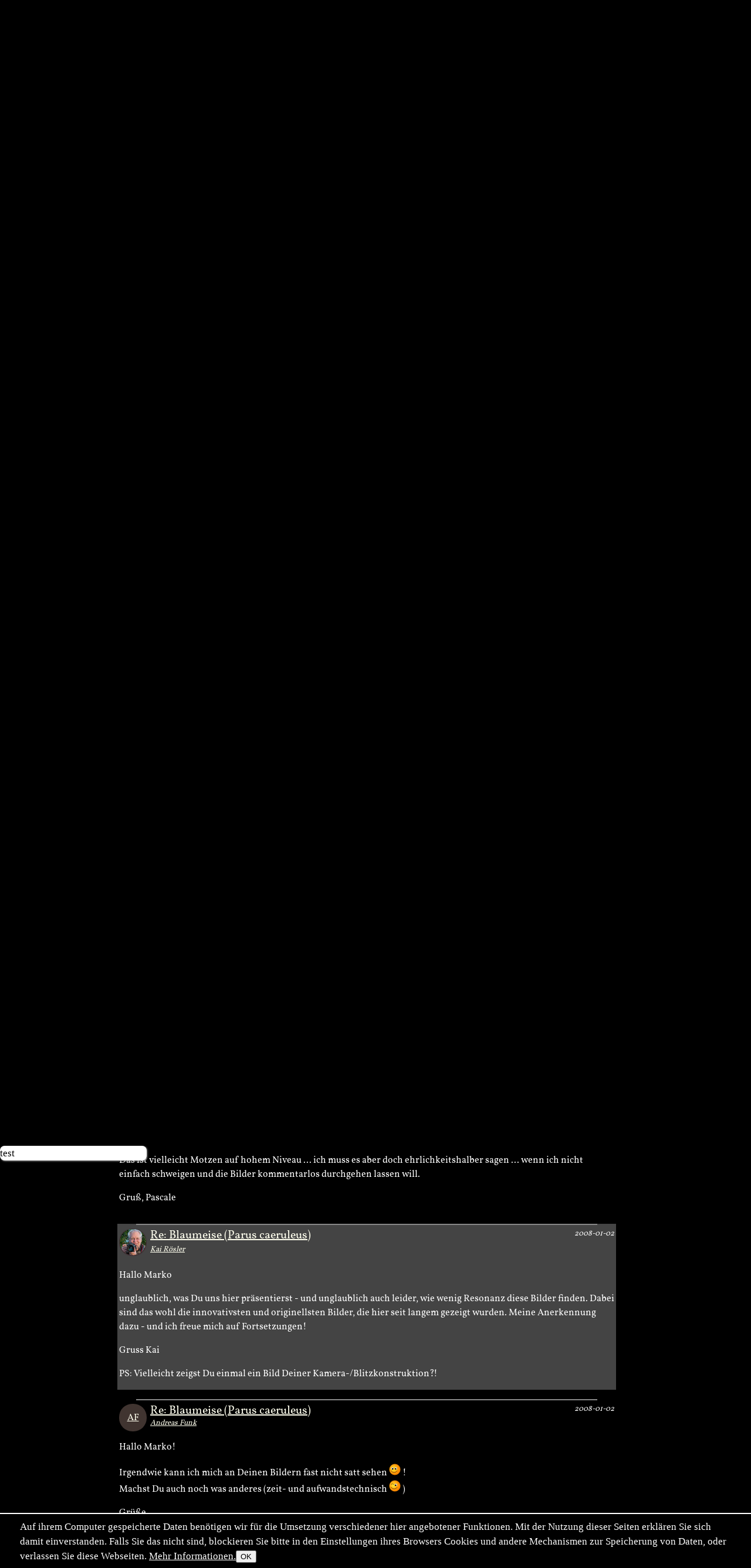

--- FILE ---
content_type: text/html; charset=utf-8
request_url: https://naturfotografen-forum.de/o112225-Blaumeise%20%28Parus%20caeruleus%29
body_size: 47055
content:
<!DOCTYPE html >

<html dir="ltr" xml:lang="de" lang="de" xmlns="http://www.w3.org/1999/xhtml" data-user_i='0'>
<head>
    <meta http-equiv="content-type" content="text/html; charset=utf-8" />
  

<link rel='manifest' href='site/themes/nf2009/manifest.webmanifest?1737648127'>
  <meta name="uf-prqid" content="988643.heysfy512o" />
  <title data-debug='0' data-user_id='0' data-perflabel='img'> Blaumeise (Parus caeruleus) (Forum für Naturfotografen) </title>
<meta name="format-detection" content="telephone=no">
<meta property="og:title" itemprop="name" content="Blaumeise (Parus caeruleus) (Forum für Naturfotografen)" />
    <meta property="og:url" content="https://naturfotografen-forum.de/o112225-Blaumeise%20%28Parus%20caeruleus%29#nfmain" />
    <link rel='canonical' href='https://naturfotografen-forum.de/o112225-Blaumeise%20%28Parus%20caeruleus%29#nfmain' />

<meta property="og:type" content="article" />
<meta property="og:description" name="description" itemprop="description" content="." />

<meta name="twitter:card" content="summary_large_image" />

<meta property="og:image" itemprop="image" content="https://naturfotografen-forum.de/data/o/22/112225/image.jpg" />

<meta name='keywords' content='blaumeise, flug, meise, parus' />
<meta name='author' content='Marko König' />
<meta name='dc.date.issued' content='2008-01-01T16:49:47+01:00' />

  
  <link rel='preload' as='style' href='/cache/bundles/nf2009-1768228968.css' />
<link rel='stylesheet' type='text/css' href='/cache/bundles/nf2009-1768228968.css' />
<link rel='stylesheet' type='text/css' href='/cache/bundles/1767272549-f490ef8a2461e4f5f53f1b364a55b95d.css' />

  
  
  
	<link rel="icon" sizes="32x32 16x16"         href="/local/icons/202501/fi.ico">
	<link rel="icon"                             href="/local/icons/202501/fi.svg">
	<link rel="apple-touch-icon" sizes="180x180" href="/local/icons/202501/180.png">
	<meta name="apple-mobile-web-app-title" content="Forum">
	<meta name="theme-color" content="#222222">
      
  


  <SCRIPT nonce='IT7HkzztW1k='>
  ( () => {
    
    // make sure we get performance marks for certain events
    if ("performance" in window) {
      window.performance.mark("first javascript run");

      // this has to be set up very early before the bundled js is ran or even loaded,
      // because pagereveal runs before that.
      const evs={
        pageshow: window,
        pagereveal: window,
        pageswap: window,
        pagehide: window,
        offline: window,
        online: window,
        unhandledrejection: window,
        error:window,
        prerenderingchange: document,
        fullscreenchange: document,
        fullscreenerror: document,
        visibilitychange: document,
      };
      for ([ename,pa] of Object.entries(evs)) {
        pa.addEventListener(ename,function(e) {
            let spec="";
            if (e.type==="fullscreenchange") spec= (document.fullscreenElement ? "entered" : "left");
            if (e.type==="visibilitychange") spec= (document.hidden ? "now hidden" : "now visible");
            if (spec>"") spec=" ("+spec+")";

            performance.mark(e.type+" event handler runs"+spec);
            let d=Math.abs(e.timeStamp-performance.now());
            if (d>=0.5) {
              window.performance.mark(e.type+" event handler timestamp"+spec,{
                startTime: e.timeStamp
              });
            }
        });
      };
    }
    // this is stuff i want to run very early, to avoid layout shifts
    let a=document.querySelectorAll(".no-javascript");
    for (let i=0;i<a.length;i++) a[i].style.display='none'; // that's brute force.
    a=document.querySelectorAll(".javascript-only");
    for (let i=0;i<a.length;i++) a[i].classList.remove("javacript-only");
    a=document.querySelectorAll(".javascript-only-visible");
    for (let i=0;i<a.length;i++) a[i].classList.remove("javacript-only-visible");
  })();
</SCRIPT>


  <meta name="viewport" content="width=device-width,initial-scale=1">
  <meta name="referrer" content="no-referrer">
  <link rel="apple-touch-icon" href="site/images/apple-touch-icon.png" />
  <link rel="alternate" type="application/rss+xml" title="Subscribe" href="rss.php" />
  <link rel="preload" href="data/fonts/Vollkorn-Regular.woff2" as="font" crossorigin="anonymous"/>
  <style id='nf_font_hack'></style>
  <SCRIPT nonce='IT7HkzztW1k='>
    	window.nf_get_font_hack_key=function() {	
		return "nf_fonthack_"+window.devicePixelRatio+"_"+(screen.width * screen.height);
	};
	window.nf_set_font_hack=function(o) {
		try {
		  window.localStorage.setItem(window.fn_get_font_hack_key,JSON.stringify(o));
		} catch { // 
		}
	};
	window.nf_get_font_hack=function() {
		let it
		try {
			it=window.localStorage.getItem(window.fn_get_font_hack_key);
		} catch { // likely paranoid browser
			return {}; 
		}
		if (it==null) return {
			fontsize:"medium",
			lineheight:"1.5",
			font:"Vollkorn"
		};
		try {
			it=JSON.parse(it);
		} catch {
			return {};
		}
		return it;
	};
    	window.nf_font_hack=function() {
		var h=document.getElementById("nf_font_hack");
		if (!h) return;
		let it=window.nf_get_font_hack();
		var s="";
		console.log("nf font info",it);
		var pre="#nfheader, #ufinfo, #nfmain, #nffooter, .ufmodal_window";
		if (("fontsize" in it) && it.fontsize>"") {
			s+=pre+"{font-size:"+it.fontsize+"}\n";
		}
		if (("font" in it) && it.font>"") {
			s+=pre+"{font-family:"+it.font+"}\n";
		}
		if (("lineheight" in it) && it.lineheight>"") {
			s+=pre+"{line-height:"+it.lineheight+"}\n";
		}
		h.textContent=s;
	};
	window.nf_font_hack();
  </SCRIPT>
</head>
<body class=' object-type-img img_splugin_blackwhite pagetype-img-show img_splugin_blackwhite' data-object_id='112225'  itemscope itemtype="https://schema.org/WebPage">
  
  <div style="display:none" itemscope itemprop='publisher' itemType='https://schema.org/Project'>
    <meta itemprop="name" content="Forum für Naturfotografen">
    <meta itemprop="url" content="">
    <meta itemprop="email" content="admin@naturfotografen-forum.de">
  </div>

<meta itemprop="copyrightNotice" content="Alle Inhalte unterliegen dem Copyright.">

  
  <header id='nfheader' class='uf_menu_box_disable'>
         <div id='nf_header_top'>
	<div id='mainmenu' class='uf_object_hover_disable'>
    <div id='mainmenu_person' class='menuentry with_submenu mayhover'>
	<div class='mainmenu_header'>Zugang</div>
	<table class='submenu'>
	    <tr>
		<td>
			<ol>
		    			    <li><a href='index.php?page=usr_login' class='ufmodal' data-ufmodal-href='ajax.php?action=usr_login_screen'>Anmelden (Login)</a></li>
          			    <li><a href='index.php?action=usr_register'>Registrieren</a></li>
          
		    			</ol>
		</td>
	    </tr>
	</table>
    </div>
    <div id='mainmenu_bilder' class='menuentry with_submenu mayhover'>
	<div class='mainmenu_header'>Bilder</div>
	<table class='submenu'>
	    <tr>
		<td>
		    <div class='mainmenu_subheader'>Rubriken</div>
		    <ol>
			<li class='sw-link'><a interestfor='uf_micropreview_popover'  class='uf_micropreview uf_oid586570 uf_draggable_object' data-object_type='rub' data-object_id='586570' draggable='true' href='/o586570-Amphibien%20und%20Reptilien'>Amphibien und Reptilien</a></li><li class=''><a interestfor='uf_micropreview_popover'  class='uf_micropreview uf_oid307865 uf_draggable_object' data-object_type='rub' data-object_id='307865' draggable='true' href='/o307865-Farben%20und%20Formen'>Farben und Formen</a></li><li class=''><a interestfor='uf_micropreview_popover'  class='uf_micropreview uf_oid7 uf_draggable_object' data-object_type='rub' data-object_id='7' draggable='true' href='/o7-Landschaften'>Landschaften</a></li><li class=''><a interestfor='uf_micropreview_popover'  class='uf_micropreview uf_oid310990 uf_draggable_object' data-object_type='rub' data-object_id='310990' draggable='true' href='/o310990-Mensch%20und%20Natur'>Mensch und Natur</a></li><li class=''><a interestfor='uf_micropreview_popover'  class='uf_micropreview uf_oid25 uf_draggable_object' data-object_type='rub' data-object_id='25' draggable='true' href='/o25-Pflanzen%20und%20Pilze'>Pflanzen und Pilze</a></li><li class=''><a interestfor='uf_micropreview_popover'  class='uf_micropreview uf_oid5 uf_draggable_object' data-object_type='rub' data-object_id='5' draggable='true' href='/o5-S%C3%A4ugetiere'>S&auml;ugetiere</a></li><li class=''><a interestfor='uf_micropreview_popover'  class='uf_micropreview uf_oid562540 uf_draggable_object' data-object_type='rub' data-object_id='562540' draggable='true' href='/o562540-Unter%20Wasser'>Unter Wasser</a></li><li class=''><a interestfor='uf_micropreview_popover'  class='uf_micropreview uf_oid6 uf_draggable_object' data-object_type='rub' data-object_id='6' draggable='true' href='/o6-V%C3%B6gel'>V&ouml;gel</a></li><li class=''><a interestfor='uf_micropreview_popover'  class='uf_micropreview uf_oid8 uf_draggable_object' data-object_type='rub' data-object_id='8' draggable='true' href='/o8-Wirbellose'>Wirbellose</a></li>			<li class='sw-link'><a interestfor='uf_micropreview_popover'  class='uf_micropreview uf_oid1711477 uf_draggable_object' data-object_type='rub' data-object_id='1711477' draggable='true' href='/o1711477-Themenwettbewerbe'>Themenwettbewerbe</a></li>
			<li class='sw-link'><a interestfor='uf_micropreview_popover'  class='uf_micropreview uf_oid1403430 uf_draggable_object' data-object_type='rub' data-object_id='1403430' draggable='true' href='/o1403430-Rund%20um%20die%20Natur'>Rund um die Natur</a></li>
		    </ol>
		</td>
		<td>
		    <div class='mainmenu_subheader'>Übersichten</div>
		    <ol>
			<li class='sw-link'><a href='index.php?page=img_archive'>Alle Bilder</a></li>
			<li class=''><a href='index.php?page=newimages'>Neue Bilder</a></li>
			<li class='indent'><a href='index.php?page=neue_bilder'>... nach Rubriken</a></li>
			<li class='indent'><a href='index.php?page=photowall'>... Übersicht</a></li>
			<li><a href='index.php?page=hot'>Top-Bilder</a></li>
			<li class='indent'><a href='index.php?page=con_overview'>Wettbewerbe</a></li>
			<li class='indent'><a href='index.php?page=honor_show&type=week'>Bilder der Woche</a></li>
			<li class='indent'><a href='index.php?page=honor_show&type=day'>Bilder des Tages</a></li>
			<li class='indent'><a href='index.php?page=honor_show_container'>Serie des Tages</a></li>
			
		    
		    
		    </ol>
		</td>
		<td>
		    <div class='mainmenu_subheader'>Forumsleben</div>
		    <ol>
			<li class='sw-link'><a interestfor='uf_micropreview_popover'  class='uf_micropreview uf_oid312978 uf_draggable_object' data-object_type='rub' data-object_id='312978' draggable='true' href='/o312978-Adventskalender'>Adventskalender</a></li><li class=''><a interestfor='uf_micropreview_popover'  class='uf_micropreview uf_oid24 uf_draggable_object' data-object_type='rub' data-object_id='24' draggable='true' href='/o24-Benutzerbilder'>Benutzerbilder</a></li><li class=''><a interestfor='uf_micropreview_popover'  class='uf_micropreview uf_oid265389 uf_draggable_object' data-object_type='rub' data-object_id='265389' draggable='true' href='/o265389-Benutzertreffen'>Benutzertreffen</a></li><li class=''><a interestfor='uf_micropreview_popover'  class='uf_micropreview uf_oid23 uf_draggable_object' data-object_type='rub' data-object_id='23' draggable='true' href='/o23-Gl%C3%BCckw%C3%BCnsche%2C%20Gr%C3%BC%C3%9Fe%2C%20Abschied'>Gl&uuml;ckw&uuml;nsche, Gr&uuml;&szlig;e, Abschied</a></li>			<li class='sw-link space-above'><a interestfor='uf_micropreview_popover'  class='uf_micropreview uf_oid1519725 uf_draggable_object' data-object_type='rub' data-object_id='1519725' draggable='true' href='/o1519725-Astronomie'>Astronomie</a></li>
			<li class='xsw-link'><a interestfor='uf_micropreview_popover'  class='uf_micropreview uf_oid1328125 uf_draggable_object' data-object_type='rub' data-object_id='1328125' draggable='true' href='/o1328125-Schwarz-Wei%C3%9F'>Schwarz-Wei&szlig;</a></li>
		    </ol>
		</td>
	    </tr>
	</table>
    </div>
    <div id='mainmenu_textforum' class='menuentry with_submenu mayhover'>
	<div class='mainmenu_header'>Texte</div>
	<table class='submenu'>
	    <tr>
		<td>
		    <div class='mainmenu_subheader'>Administratives</div>
		    <ol>
			<li class='indent'><a interestfor='uf_micropreview_popover'  class='uf_micropreview uf_oid77958 uf_draggable_object' data-object_type='rub' data-object_id='77958' draggable='true' href='/o77958-News'>News</a></li>
						<li class='sw-link space-above'><a href='/o77423-Textforum'>Textforumsübersicht</a>
			<li class='indent'><a interestfor='uf_micropreview_popover'  class='uf_micropreview uf_oid77450 uf_draggable_object' data-object_type='rub' data-object_id='77450' draggable='true' href='/o77450-%C3%9Cber%20das%20Forum'>&Uuml;ber das Forum</a></li>
			<li class='indent'><a interestfor='uf_micropreview_popover'  class='uf_micropreview uf_oid77452 uf_draggable_object' data-object_type='rub' data-object_id='77452' draggable='true' href='/o77452-In%20der%20Natur'>In der Natur</a></li>
			<li class='indent'><a interestfor='uf_micropreview_popover'  class='uf_micropreview uf_oid77447 uf_draggable_object' data-object_type='rub' data-object_id='77447' draggable='true' href='/o77447-Marktplatz'>Marktplatz</a></li>
			<li class='indent'><a interestfor='uf_micropreview_popover'  class='uf_micropreview uf_oid77454 uf_draggable_object' data-object_type='rub' data-object_id='77454' draggable='true' href='/o77454-Reisen%20und%20Reiseberichte'>Reisen und Reiseberichte</a></li>
			<li class='indent'><a interestfor='uf_micropreview_popover'  class='uf_micropreview uf_oid77449 uf_draggable_object' data-object_type='rub' data-object_id='77449' draggable='true' href='/o77449-Stammtische%20und%20Treffen'>Stammtische und Treffen</a></li>
			<li class='indent'><a interestfor='uf_micropreview_popover'  class='uf_micropreview uf_oid77458 uf_draggable_object' data-object_type='rub' data-object_id='77458' draggable='true' href='/o77458-Hard-%20und%20Software'>Hard- und Software</a></li>

			<li class='sw-link space-above'><a href='index.php?page=calendar&amp;object_id=78123'>Kalender</a></li>
		    </ol>
		</td>
	    </tr>
	</table>
    </div>
    <div id='mainmenu_help' class='menuentry with_submenu mayhover'>
	<div class='mainmenu_header'>Hilfe</div>
	<table class='submenu'>
	    <tr>
		<td>
		    <ol>
			<li>Forum:</li>
			<li class='indent'><a interestfor='uf_micropreview_popover'  class='uf_micropreview uf_oid2153444 uf_draggable_object' data-object_type='art' data-object_id='2153444' draggable='true' href='/o2153444-Leitbild%20und%20Mission'>Leitbild und Mission</a></li>
			<li class='indent'><a interestfor='uf_micropreview_popover'  class='uf_micropreview uf_oid101625 uf_draggable_object' data-object_type='htm' data-object_id='101625' draggable='true' href='/o101625-Forumsrichtlinien'>Forumsrichtlinien</a></li>
			<li class='indent'><a interestfor='uf_micropreview_popover'  class='uf_micropreview uf_oid101634 uf_draggable_object' data-object_type='htm' data-object_id='101634' draggable='true' href='/o101634-G%C3%A4ste%20und%20Registrierung'>G&auml;ste und Registrierung</a></li>
			<li class='indent'><a interestfor='uf_micropreview_popover'  class='uf_micropreview uf_oid101645 uf_draggable_object' data-object_type='htm' data-object_id='101645' draggable='true' href='/o101645-Erste%20Schritte'>Erste Schritte</a></li>
			<li class='indent'><a interestfor='uf_micropreview_popover'  class='uf_micropreview uf_oid374033 uf_draggable_object' data-object_type='rub' data-object_id='374033' draggable='true' href='/o374033-FAQ'>FAQ</a></li>
			<li class='indent'><a interestfor='uf_micropreview_popover'  class='uf_micropreview uf_oid111719 uf_draggable_object' data-object_type='art' data-object_id='111719' draggable='true' href='/o111719-Spendeninformation'>Spendeninformation</a></li>
			<li class='indent'><a interestfor='uf_micropreview_popover'  class='uf_micropreview uf_oid384244 uf_draggable_object' data-object_type='art' data-object_id='384244' draggable='true' href='/o384244-Wie%20funktioniert%20das%20Punktesystem'>Wie funktioniert das Punktesystem?</a></li>
						    <li class='indent'><a interestfor='uf_micropreview_popover'  class='uf_micropreview uf_oid657506 uf_draggable_object' data-object_type='boo' data-object_id='657506' draggable='true' href='/o657506-Handbuch%20zum%20Forum'>Handbuch zum Forum</a></li>
			
			<li class='pad-above'>Fotografie und Bildbearbeitung:</li>
			<li class='indent'><a interestfor='uf_micropreview_popover'  class='uf_micropreview uf_oid248066 uf_draggable_object' data-object_type='rub' data-object_id='248066' draggable='true' href='/o248066-EBV-Leitfaden'>EBV-Leitfaden</a></li><li class='indent'><a interestfor='uf_micropreview_popover'  class='uf_micropreview uf_oid275777 uf_draggable_object' data-object_type='rub' data-object_id='275777' draggable='true' href='/o275777-Makrofotografie'>Makrofotografie</a></li>		    </ol>
		</td>
	    </tr>
	</table>
    </div>
    <div id='mainmenu_extras' class='menuentry with_submenu mayhover'>
	<div class='mainmenu_header'>Extras</div>
	<table class='submenu'>
	    <tr>
		<td>
		    <ol>
			<li class=''><a href='index.php?page=hallofhonor'>Im Gedenken</a></li>
		    
		    
		    <li class=''><a href='index.php?page=calendar&amp;object_id=78123'>Kalender</a></li>
		    <li class=''><a href='links.php'>Links</a></li>
		    <li class=''><a href='index.php?page=live'>Live-Update</a></li>
		    <li class=''><a href='index.php?page=xlo_list'>Logos</a></li>
		    <li class=''><a href='https://portal.naturfotografen-forum.de'>Portal</a></li>
		    <li class=''><a href='index.php?page=stats'>Statistik</a></li>
		    <li class=''><a href='index.php?page=camlens_cameras'>Kameras &amp; Objektive</a></li>
		    
		    </ol>
		</td>
	    </tr>
	</table>
    </div>
    <div id='german_junk' style='display:none'>
	<div id='mainmenu_impressum' class='menuentry'>
	    <div class='mainmenu_header'><a interestfor='uf_micropreview_popover'  class='uf_micropreview uf_oid77466 uf_draggable_object' data-object_type='art' data-object_id='77466' draggable='true' href='/o77466-Impressum'>Impressum</a></div>
	</div>
	<div id='mainmenu_datenschutz' class='menuentry'>
	    <div class='mainmenu_header'><a href='/o669519-Datenschutzerkl%C3%A4rung'>Datenschutz</a></div>
	</div>
    </div>
    <div id='mainmenu_periodical' class='menuentry'>
		<div class='mainmenu_header'><a style='' href='index.php?page=periodical'>Newsletter</a></div>
    </div>
</div>

	<div id='nf_header_top_right'>
	    
	    <a
     id='suchlink'  
    class='ufmodal itk_abutton primary '
    href='search.php'
    data-ufmodal_href='#suchform_wrapper'
    data-ufmodal_title='Ihre Suche'
    >
		<svg width="1em" alt="Suche" height="1em" viewBox="0 0 1792 1792" xmlns="http://www.w3.org/2000/svg"><path d="M1216 832q0-185-131.5-316.5t-316.5-131.5-316.5 131.5-131.5 316.5 131.5 316.5 316.5 131.5 316.5-131.5 131.5-316.5zm512 832q0 52-38 90t-90 38q-54 0-90-38l-343-342q-179 124-399 124-143 0-273.5-55.5t-225-150-150-225-55.5-273.5 55.5-273.5 150-225 225-150 273.5-55.5 273.5 55.5 225 150 150 225 55.5 273.5q0 220-124 399l343 343q37 37 37 90z" fill="#fff"/><title>Suchen</title></svg>
		</a>
<div id='suchform_wrapper'>
    <form class="suchform" method="get" action="/search.php">
	<input type="text" name="q" class="text searchinput" placeholder='Suchbegriff(e)'
						    accesskey="4"
		
	/>
	<input type='hidden' class='suchblock_types' name='types[]' value='cal' />
<input type='hidden' class='suchblock_types' name='types[]' value='usr' />
<input type='hidden' class='suchblock_types' name='types[]' value='ser' />
<input type='hidden' class='suchblock_types' name='types[]' value='rub' />
<input type='hidden' class='suchblock_types' name='types[]' value='img' />
<input type='hidden' class='suchblock_types' name='types[]' value='art' />
<input type='hidden' class='suchblock_types' name='types[]' value='pms' />
<input type='hidden' class='suchblock_types' name='types[]' value='xte' />
<input type='hidden' class='suchblock_types' name='types[]' value='boo' />
	<input type="submit" value="Suchen" class="itk_button submit" name="submit" />
	<a href="/search.php" class="smalltext suchblock_extended">Erweiterte Suche</a>
    </form>
</div>

	    
	</div>
    </div>
    <div id='nf_header_middle'>
	<div class='nf_header_left'>
	<div id='nf-title'><div class='varlogo withthumbs' data-xlo-object_id='0'>
  <a data-idx="0" class='varthumb' href='#'><img alt='' /></a>
  <a data-idx="1" class='varthumb' href='#'><img alt='' /></a>
  <a class='nflogo link ' href='index.php'>
    <span class='line '></span>
    <span class='ersatz '>Forum für Naturfotografen</span>
    <img class='logoimage '
            alt='Forum für Naturfotografen - Homepage' src='' />
    <span class='jahre '
            style='' >2003-2026</span>
    <span class='fn'></span>
    <span class='slogan '
      style='' >1000 Wege, die Natur zu sehen</span>
  </a>
  <a data-idx="2" class='varthumb' href='#'><img alt='' /></a>
  <a data-idx="3" class='varthumb' href='#'><img alt='' /></a>
</div>

</div>	</div>
    </div>
    <div id='nf_header_bottom'>
	<div id='nav-path-container'>
	    <div class="object-path">
		<div class='objectpath' ><span class='objectpath-head'>Sie sind hier: </span><span class='objectpath-entry'><a interestfor='uf_micropreview_popover'  class='uf_micropreview uf_oid194982 uf_draggable_object' data-object_type='rub' data-object_id='194982' draggable='true' href='/o194982-Bilder'>Bilder</a></span><span class='objectpath-separator'> &gt;&gt; </span><span class='objectpath-entry'><a interestfor='uf_micropreview_popover'  class='uf_micropreview uf_oid6 uf_draggable_object' data-object_type='rub' data-object_id='6' draggable='true' href='/o6-V%C3%B6gel'>V&ouml;gel</a></span></div>
	    </div>
	</div>
	<div id='nf_header_bottom_right'>
	    

	     
	    <span class='nf_fontsize_chooser javascript-only' id='nf_fontsize_chooser'><span>Az</span></span>
<span id='nf_fontsize_extra' class='uf_hidebydefault'>
	<div id='nf_fontsize_wrapper'>
		<h2>Schriftart wählen</h2>
		<select name="font">
			<option value="Vollkorn">Vollkorn</option>
			<option value="serif">Serifenschrift (die Defaultschrift des Browsers dafür)</option>
			<option value="Times New Roman">Times New Roman</option>
			<option value="sans-serif">Serifenlose Schrift (die Defaultschrift des Browsers dafür)</option>
			<option value="Arial">Arial</option>
			<option value="Helvetica">Helvetica</option>
			<option value="monospace">Feste Buchstabenweite (die Defaultschrift des Browsers dafür)</option>
			<option value="Courier">Courier</option>
		</select>
		<h2>Schriftgröße wählen</h2>
		<select name="fontsize">
			<option value="xx-large">Sehr sehr groß</option>
			<option value="x-large">Sehr groß</option>
			<option value="large">Groß</option>
			<option value="medium">Mittel (Default)</option>
			<option value="small">Klein</option>
			<option value="x-small">Sehr klein</option>
			<option value="xx-small">Sehr sehr klein</option>
		</select>
		<h2>Zeilenabstand wählen</h2>
		<select name="lineheight">
			<option value="1.0">1.0</option>
			<option value="1.1">1.1</option>
			<option value="1.2">1.2</option>
			<option value="1.3">1.3</option>
			<option value="1.4">1.4</option>
			<option value="1.5">1.5 (Default)</option>
			<option value="1.6">1.6</option>
			<option value="1.7">1.7</option>
		</select>
	</div>
</span>

 
	    <a class='ufmodal javascript-only itk_abutton quicklinks'
       href='/ajax.php?action=quicklinks_get&amp;default_entries=78123,7,8,25,5,6,307865,310990&amp;force_entries=77958'>Schnellzugriff
</a>
	        <a href='ajax.php?action=clickstream_show' class='ufmodal itk_abutton javascript-only clickstream_button'>Verlauf</a>	    <a rel='nofollow' data-object_id='112225'  class='itk_abutton ufmodal '
	    
        href='/index.php?action=object_functionblock_get&amp;object_id=112225'
        data-ufmodal-href='/ajax.php?action=object_functionblock_get&amp;object_id=112225'>
	Funktionen</a>

	</div>
    </div>


  </header>
  <section id="ufinfo">
        <!--late: (generic_info) -->
    
  

  
  


  

    <div id='generic_precontent'></div> 
  </section>
  <main id='nfmain'>
          <div id="generic_main_inner">
	  
<article itemprop="mainEntity" itemscope itemtype="https://schema.org/DiscussionForumPosting" class='img h-entry'>
    <meta itemprop="url" content="/o112225-Blaumeise%20%28Parus%20caeruleus%29#nfmain" />
<!--
<h2 class='img-name uf_draggable_object ' draggable='true' data-object_id='112225' data-object_type='img' >
    <span itemprop="name">Blaumeise (Parus caeruleus)</span></h2>
-->
  
  
  
    <section class='nf_imageblock uf_imageblock img_splugin_bgcolor_element' data-rel='6'  data-rel_qs="" data-object_id="112225">
      <a href='/o112242-Waldeidechse%28Zootoca%20vivipara%29#nfmain' class="tonextoverall arrow" title='Zum nächstjüngeren Bild'>
      <svg viewBox="0 0 24 18" fill="none" xmlns="http://www.w3.org/2000/svg">
	 <path d="M9 3 L 3 9 L 9 15  M15 3 L9 9 L15 15  M21 3 L15 9 L21 15" stroke="currentColor" stroke-width="2" stroke-linecap="round" stroke-linejoin="round"/>
      </svg>
    </a>
  
      <a href='/o112259-Auch%20ein%20...#nfmain' class="tonextinrel arrow" title='Zum nächstjüngeren Bild in Vögel'>
      <svg viewBox="0 0 18 18" fill="none" xmlns="http://www.w3.org/2000/svg">
	 <path d="M9 3 L 3 9 L 9 15  M15 3 L9 9 L15 15" stroke="currentColor" stroke-width="2" stroke-linecap="round" stroke-linejoin="round"/>
      </svg>
    </a>
  
  <header>
     <h1 class='img-name uf_draggable_object p-name  draggable '
        data-object_id='112225'
        data-object_type='img'
	itemprop='headline'
	draggable='true'
		>
	Blaumeise (Parus caeruleus)      </h1>
  </header>
      <a href='/o112213-Dompfaff#nfmain' class="topreviousinrel arrow" title='Zum nächstälteren Bild in Vögel'>
      <svg viewBox="0 0 18 18" fill="none" xmlns="http://www.w3.org/2000/svg">
	 <path d="M3 3 L9 9 L 3 15  M9 3 L15 9 L9 15" stroke="currentColor" stroke-width="2" stroke-linecap="round" stroke-linejoin="round"/>
      </svg>
    </a>
  
      <a href='/o112213-Dompfaff#nfmain' class="topreviousoverall arrow" title='Zum nächstälteren Bild'>
      <svg viewBox="0 0 24 18" fill="none" xmlns="http://www.w3.org/2000/svg">
	 <path d="M3 3 L9 9 L 3 15  M9 3 L15 9 L9 15  M15 3 L21 9 L15 15" stroke="currentColor" stroke-width="2" stroke-linecap="round" stroke-linejoin="round"/>
      </svg>
    </a>
  
  <main class='nf_image'>
    <div class="rightarrows">
    </div>
    <picture><img class='img_image u-photo' id='image_112225' fetchPriority='high' src='data/o/22/112225/image.jpg' width=1000 height=636 data-width='1000' data-height='636' style=';'
 alt='Blaumeise (Parus caeruleus)'  />
</picture>    <dialog class="contextmenu">
    <ul icon='local/favicon.ico'><li data-href='/o25232-Marko%20K%C3%B6nig?action=usr_contact' class='img_imageblock_copyright'>Copyright &copy; Marko König</li>
<li class='bgcolor_ctxmenu bgcolor_trigger uf_hidebydefault'>Hintergrundfarbe ändern</li>
<li class='stopcontextmenu_click'>Kontextmenü-Emulation abschalten</li></ul>    </dialog>
    <div class='copyright'>
      &copy; Marko König    </div>
    <div class="enlarge">
      <svg viewBox="0 0 24 24" fill="none" xmlns="http://www.w3.org/2000/svg">
	<path d="M14 10 L22 2 M14 2 L22 2 M22 10 L22 2" stroke="currentColor" stroke-width="2" stroke-linecap="round" stroke-linejoin="round"/>              
	<path d="M10 14 L2 22 M2 14 L2 22 M14 22 L2 22" stroke="currentColor" stroke-width="2" stroke-linecap="round" stroke-linejoin="round"/>              
      </svg>
    </div>
    <!--
    <div class="nf_imageblock_scroll_left nf_imageblock_scroll_block" style="display: block;"></div>
    <div class="nf_imageblock_scroll_right nf_imageblock_scroll_block" style="display: block;"></div>
    -->
  </main>
  <footer>
    <span class='img_splugin_stars star ui_abutton star1 ' data-value='1'
	title='Das Bild gefällt mir, obwohl…'>
    *
</span>
<span class='img_splugin_stars star ui_abutton star2 ' data-value='2'
	title='Bild bewerten als gut.'>
    **
</span>
<span class='img_splugin_stars star ui_abutton star3  ' data-value='3' 	title='Bild bewerten als sehr gut, mehr als nur gut.'>
    ***
</span>
<span class='img_splugin_stars star ui_abutton star4  ' data-value='4' 	title='Bild bewerten als das möglicherweise beste Bild des heutigen Tages.'>
    ****
</span>


<a class='javascript-only bgcolor_button bgcolor_main' href='#'
    data-color1='#549BD1'
    data-color2='#4B7AA3'
    data-color3='#7CC5FC'
    title='Ändert die Hintergrundfarbe.'>
    <span></span><span></span>
</a>

<button class='sharing-button ui_abutton' disabled>
  <svg width="800px" height="800px" viewBox="0 0 16 20" fill="none" xmlns="http://www.w3.org/2000/svg">
    <g stroke-width="1.5">
      <circle cx="3" cy="10" r="3" np-stroke="#000000" stroke-linejoin="round"/>
      <circle cx="13" cy="4" r="3" np-stroke="#000000" stroke-linejoin="round"/>
      <path d="M11 5L5.0 9" np-stroke="#000000"/>
      <circle cx="13" cy="16" r="3" np-stroke="#000000" stroke-linejoin="round"/>
      <path d="M5.0 11.5L11 15" np-stroke="#000000"/>
    </g>
  </svg>

Bild teilen</button>
<div id="sharing-popover" class="sharing-popover uf_hidebydefault" popover data-sitename='Forum für Naturfotografen'>
  <section>
    <header>
	    <h1>Sharing</h1>
    </header>
    <main>
    </main>
    <footer>
	    Bei mit * markierten Diensten gelten deren Datenschutzregeln.
	    <hr>
	    Die Funktionen oben haben beta-Status. Das heißt: ihr "dürft" sie testen, weil ich die genannten Dienste entweder nicht benutze oder ihnen zumindest nicht mehr Daten schenken will als unbedingt nötig ist.
	    <br>
	    Dieser Text bleibt, bis ich sicher bin, dass alles funktioniert. Euer Feedback ist dafür wichtig.<br>
	    Wenn ihr noch weitere Dienste hier sehen wollt: nur her damit. fediverse / mastodon ist komplizierter, alles Andere ist eher einfach.
    </footer>
  </section>
</div>
<div id="sharing-copy-popover" class="sharing-popover uf_hidebydefault" popover data-sitename='Forum für Naturfotografen'>
  <section>
    <header>
      <h1>Kopieren</h1>
    </header>
    <main>
    </main>
  </section>
</div>

      

<a id='ss_2012_activator' href='#' class='javascript-only ui_abutton'>
    Diashow</a>
<div id='ss_2012_bg'
    data-parent_id="118635" data-element_id="112225" data-image_ids=""
    data-image_selector=""
    data-image_id_attribute=""
    data-image_extra_info=""
    >
    <div id='ss_2012_img_wrapper'>
	<div id='ss_2012_img_inner_wrapper'>
	    <img id='ss_2012_img' src='images/ajax-loader.gif' alt='' />
	</div>
	<div id='ss_2012_preload_wrapper'></div>
    </div>
    <img id='ss_2012_waiting_img' src='images/ajax-loader.gif' alt='' />
    <div id='ss_2012_usageinfo'>
	Klicken Sie auf das Bild, um Bedienelemente einzublenden!
	<span id='ss_2012_otherinfo'>
	    Dies verschwindet nach 10 Sekunden
	    <span id='ss_2012_usageinfo_times'> und wird noch <span id='ss_2012_usageinfo_times_val'></span> mal angezeigt.</span>
	    !
	</span>
    </div>
    <div id='ss_2012_continue' class='default-disabled'>
	Nur das Bild zeigen.
    </div>
    <div id='ss_2012_help'>
	<a class='ss_2012_help_closer ss_2012_help_closer_tl' href='#'>X</a>
	<h4>Bedienungshinweise</h4>
	<dl>
	<dt>Navigationshilfen</dt>
	<dd>... werden sichtbar, wenn Sie mit der Maus in die oberen 300 oder unteren 50 Pixel gehen.
	<dt>Oben:
	<dd>Oben finden Sie Vorschaubilder zur Navigation. Oben links und rechts in den Ecken können Sie die Vorschaubilder seitenweise überspringen.
	<dt>Unten, von links nach rechts.
	<dd>Start/Stop der Diashow, An den Anfang / Bild zurück / Bild vor / An das Ende.
	<dd>Optionen zur Vergrößerung und Verkleinerung der Bilder (Skalierung).
	<dd>Die Einstellung der Pausendauer.
	<dd><b>i</b> blendet den Bildtitel ein.
	<dd><b>b</b> Bildseite einblenden.
	<dd><b>ESC</b> Beenden der Diashow.
	<dt>Skalierung:
	<dd><b>Ja</b>: Das Bild wird so angepaßt, daß es noch auf den Bildschirm paßt - bei Bedarf wird es vergrößert oder verkleinert.
	<dd><b>Kleiner</b>: Das Bild wird so angepaßt, daß es noch auf den Bildschirm paßt. Dabei wird es nur verkleinert, nie vergrößert.
	<dd><b>2x</b>: Das Bild maximal auf die zweifache Fläche vergrößert, nie aber verkleinert.
	<dd><b>Nie</b>: Das Bild wird exakt in den Maßen dargestellt, für die es gedacht ist. Übergroße Bilder werden angeschnitten.
	<dt>Tastatur:
	<dd><b>Leertaste</b>: Start/Stop. <b>Links</b> / <b>Rechts</b>: Zurück und Vor.  <b>Pos1</b> bzw. <b>Home</b> / <b>Rechts</b>: Erstes / Letztes.
	<dd><b>Tab</b>: Geht die Skalierungsoptionen durch. <b>Punkt</b>: Blendet den Bildtitel aus. <b>Minus</b>: Verläßt die Diashow.
	</dl>
	<a class='ss_2012_help_closer ss_2012_help_closer_br' href='#'>X</a>
    </div>
    <div id='ss_2012_thumbs_wrapper' class='default-disabled'>
	<div id='ss_2012_thumbs'>
	</div>
	<a id='ss_2012_thumbs_prevpage'>
	    <img src='images/scroll_da_left.png' alt='Vorherige Seite' >
	</a>
	<a id='ss_2012_thumbs_nextpage'>
	    <img src='images/scroll_da_right.png' alt='Nächste Seite' >
	</a>
    </div>
    <div id='ss_2012_title'></div>
    <div id='ss_2012_quickinfo'></div>
    <div id='ss_2012_popup_bg'>
	<div id='ss_2012_popup'></div>
    </div>
    <div id='ss_2012_controls' class='default-disabled'>
	<div id='ss_2012_controls_inner' >
	    <span id='ss_2012_deactivator_wrapper'>
		<span id='ss_2012_colorselector'>
		    <span></span>
		    <span></span>
		</span>
		<a id='ss_2012_show_info'  class='gcontrol' href='#' title='Bildinformation einblenden'>i</a>
		<a id='ss_2012_show_help'  class='gcontrol' href='#' title='Hilfe zeigen'>?</a>
		
		<a id='ss_2012_frame_it' class='gcontrol' href='#' title='Die Bildseite in einem Frame zeigen'>Bildseite</a>
		<a id='ss_2012_deactivator' class='gcontrol' href='#' title='Diashow beenden'>Ende</a>
	    </span>
	    <span id='ss_2012_movers'>
		<a id='ss_2012_startstop' class='gcontrol' href='#'>Start/Stop</a>
		<a id='ss_2012_first' class='gcontrol' href='#'>&lt;&lt;&lt;</a>
		<a id='ss_2012_prev'  class='gcontrol' href='#'>&lt;</a>
		<a id='ss_2012_next'  class='gcontrol' href='#'>&gt;</a>
		<a id='ss_2012_last'  class='gcontrol' href='#'>&gt;&gt;&gt;</a>
	    </span>
	    <span id='settings'>
		<span class='gcontrol' id='ss_2012_scale_wrapper'>
		    Skalieren:
		    <input name='ss_2012_scale' id='ss_2012_scale_all' type='radio' value='all' checked>Ja
		    <input name='ss_2012_scale' id='ss_2012_scale_smaller' type='radio' value='smaller'>Kleiner
		    <input name='ss_2012_scale' id='ss_2012_scale_2x' type='radio' value='2x'>Nur 2x
		    <input name='ss_2012_scale' id='ss_2012_scale_never' type='radio' value='never'>Nie.
		</span>
		<span class='gcontrol gcontrol-pause'>
		    <input id='ss_2012_pauseval' type='range' min='1' max='30' value='5'>
			Pause (<span id='ss_2012_showpauseval'>5</span>Sek.)
		</span>
	    </span>
	</div>
    </div>
    <div id='ss_2012_iframe_closer'>Frame Schließen</div>
    <div id='ss_2012_popup_colorselect_template' style='display:none'>
	<form action="index.php" method="get">
	    <table class='ss_2012_colorselect_table'>
		<tbody>
		    <tr><td>Hintergrund</td><td>Rahmen</td><th></th></tr>
		    <tr data-colormode='b'>
			<td>
			    <span class='cs bg'><span style='background-color:#000'></span></span>
			</td>
			<td>
			    <span class='cs fr'><span style='background-color:#000'></span></span>
			</td>
			<td>Schwarz</td>
		    </tr>
		    <tr data-colormode='w'>
			<td>
			    <span class='cs bg'><span style='background-color:#fff'></span></span>
			</td>
			<td>
			    <span class='cs fr'><span style='background-color:#fff'></span></span>
			</td>
			<td>Weiß</td>
		    </tr>
		    <tr class='color1' data-colormode='1'>
			<td>
			    <span class='cs bg'><span style='background-color:#fff'></span></span>
			</td>
			<td>
			    <span class='cs fr'><span style='background-color:#fff'></span></span>
			</td>
			<td>1. Bildfarbe</td>
		    </tr>
		    <tr class='color2' data-colormode='2'>
			<td>
			    <span class='cs bg'><span style='background-color:#fff'></span></span>
			</td>
			<td>
			    <span class='cs fr'><span style='background-color:#fff'></span></span>
			</td>
			<td>2. Bildfarbe</td>
		    </tr>
		    <tr class='color3' data-colormode='3'>
			<td>
			    <span class='cs bg'><span style='background-color:#fff'></span></span>
			</td>
			<td>
			    <span class='cs fr'><span style='background-color:#fff'></span></span>
			</td>
			<td>3. Bildfarbe</td>
		    </tr>
		    <tr class='color1c' data-colormode='1c'>
			<td>
			    <span class='cs bg'><span style='background-color:#fff'></span></span>
			</td>
			<td>
			    <span class='cs fr'><span style='background-color:#fff'></span></span>
			</td>
			<td>Komplementärfarbe zur 1. Bildfarbe</td>
		    </tr>
		    <tr class='color2c' data-colormode='2c'>
			<td>
			    <span class='cs bg'><span style='background-color:#fff'></span></span>
			</td>
			<td>
			    <span class='cs fr'><span style='background-color:#fff'></span></span>
			</td>
			<td>Komplementärfarbe zur 2. Bildfarbe</td>
		    </tr>
		    <tr class='color3c' data-colormode='3c'>
			<td>
			    <span class='cs bg'><span style='background-color:#fff'></span></span>
			</td>
			<td>
			    <span class='cs fr'><span style='background-color:#fff'></span></span>
			</td>
			<td>Komplementärfarbe zur 3. Bildfarbe</td>
		    </tr>
		</tbody>
	    </table>
	</form>
	<p>Wenn Hintergrund = Rahmen, dann wird der Rahmen weggelassen.<br>
	    Das gilt auch, wenn nicht genug Platz für den Rahmen da ist.
	</p>
	<p>
	    <button class='ss_2012_colormemory'>Merken und Schließen</button>
	    <button class='ss_2012_color_close'>Schließen</button>
	</p>
    </div>
<STYLE type='text/css'>
    #ss_2012_continue {
	position:absolute;
	bottom:3em;
	left:8px;
	padding:2px;
	border:1px solid white;
	background-color:white;
	background-color:rgba(255,255,255,0.75);
	color:black;
    }
    #ss_2012_bg .cs {
	display:inline-block;
	background-color:white;
	border:1px dotted black;
	height:1em;
    }
    #ss_2012_bg .cs span {
	height:1em;
	width:20px;
	display:inline-block;
    }
    #ss_2012_bg .ss_2012_colorselect_table .cs.current {
	position:relative;
    }
    #ss_2012_bg .ss_2012_colorselect_table .cs.current:after {
	content:"!";
	position:absolute;
    }
    #ss_2012_show_info {
	display:none;
    }

    #ss_2012_colorselector {
	display:inline-block;
	padding:2px;
	background-color:#888;
	height:14px;
	margin-left:5px;
    }
    #ss_2012_colorselector span {
	width:14px;
	height:14px;
	display:inline-block;
	background-color:white;
	vertical-align:top;
    }
    #ss_2012_colorselector span:first-child {
	background-color:black;
    }
    #ss_2012_popup_bg {
	position:fixed;
	top:0;
	right:0;
	bottom:0;
	left:0;
	background-color:#888;
	background-color:rgba(255,255,255,0.01);
	display:none;
	z-index:2000;
	text-align:center;
    }
    #ss_2012_popup {
	z-index:2001;
	border:2px solid #888;
	background-color:white;
	color:black;
	padding:8px;
	margin: 0 auto;
	display:inline-block;
	text-align:left;
    }
    #ss_2012_popup h1,
    #ss_2012_popup h2 {
	    color:black;
    }
    #ss_2012_colorselector_popup .example {
	display:inline-block;
	width:1em;
	height:1em;
    }
    #ss_2012_waiting_img {
	position:absolute;
	left:50%;
	top:50%;
    }
    #ss_2012_usageinfo #ss_2012_otherinfo {
	font-size:75%;
	display:block;
    }
    #ss_2012_usageinfo_times {
	display:none;
    }
    #ss_2012_iframe {
	z-index:1000;
	position:fixed;
	left:0;
	right:0;
	bottom:20px;
	top:0;
    }
    #ss_2012_iframe_closer {
	z-index:1000;
	position:fixed;
	left:0;
	right:0;
	bottom:0;
	border-top:2px solid black;
	height:18px;
	padding:1px 0 0 1px;
	font-size:16px;
	background:white;
	display:none;
	color:black;
	text-decoration:underline;
	cursor:pointer;
	text-align:right;
    }
    #ss_2012_usageinfo {
	position:absolute;
	left:0;
	bottom:3em;
	z-index:10;
	background-color:#fff;
	background-color:rgba(255,255,255,0.75);
	color:black;
	font-size:100%;
	padding:0.5em 1em;
	border-top:2px solid black;
	border-right:2px solid black;
	border-bottom:2px solid black;
	opacity:1.0;
	transition:opacity 2s 4s;
	-webkit-transition:opacity 2s 4s;
	display:none;
    }
    #ss_2012_usageinfo.removed {
	opacity:0;
    }
    .default-disabled {
	display:none;
    }
    .default-disabled.enabled {
	display:block;
    }
    #ss_2012_pauseval { max-width:60px; padding:2px; }
    #ss_2012_showpauseval { min-width:1em; text-align:right; display:inline-block;}
    #ss_2012_thumbs_nextpage {
	position:absolute;
	top:0;
	right:0;
	width:40px;
	height:130px;
	background-color:#fff;
	background-color:rgba(255,255,255,0.75);
	color:black;
	padding-top:53px;
	display:block;
	border-left:1px solid black;
	border-bottom:1px solid black;
    }
    #ss_2012_thumbs_prevpage {
	position:absolute;
	top:0;
	left:0;
	width:40px;
	height:130px;
	background-color:#fff;
	background-color:rgba(255,255,255,0.75);
	color:black;
	border-right:1px solid black;
	border-bottom:1px solid black;
	padding-top:53px;
	display:block;
    }
    #ss_2012_thumbs_wrapper {
	position:absolute;
	top:0;
	left:0;
	right:0;
	min-height:145px;
	max-height:300px;
	background-color:#202020;
	background-color:rgba(32,32,32,0.75);
	text-align:center;
	overflow:hidden;
	z-index:3;
    }
    #ss_2012_thumbs {
	display:inline-block;
    }
    #ss_2012_thumbs .ss_2012_thumb {
	height:135px;
	display:inline-block;
	width:135px;
	text-align:center;
	display:table-cell;
	vertical-align:middle;
	padding:5px;
    }
    #ss_2012_thumbs .ss_2012_thumb.current img {
	outline:2px solid white;
    }
    #ss_2012_help a {
	color:black;
    }
    #ss_2012_title a {
	color:black;
    }
    #ss_2012_title {
	visibility:hidden;

	background-color:#ffffff;
	background-color:rgba(255,255,255,0.75);
	color:black;
	padding:0.5em;
	text-align:left;

	position:absolute;
	left:1em;
	top:1em;
	z-index:3;
    }
    .default-disabled.enabled + #ss_2012_title {
	top:155px;
    }

    #ss_2012_quickinfo {
	background-color:#ffffff;
	background-color:rgba(255,255,255,0.75);
	color:black;
	text-align:left;
	padding:0.5em;
	position:absolute;
	display:none;
	bottom:5em;
	left:0;
	z-index:3;
    }
    #ss_2012_controls {
	position:absolute;
	bottom:0;
	left:0;
	right:0;
	z-index:3;
    }
    #ss_2012_controls_inner {
	padding:0.5em 0.5em 0.25em;
	background-color:#ffffff;
	background-color:rgba(255,255,255,0.75);
	border-top:1px solid black;
    }
    #ss_2012_controls #settings {
	margin-left:0.5em;
    }
    #ss_2012_pauseval { max-height:1em; }
    #ss_2012_controls .gcontrol {
	text-decoration:none;
	display:inline-block;
	text-align:center;
	font-weight:bold;
	color:black;
	padding:0 0.25em 2px;
	border:1px solid black;
	min-height:1.25em;
    }
    #ss_2012_controls .gcontrol-pause {
	min-width:12em;
    }
    #ss_2012_controls #ss_2012_startstop {
	min-width:3em;
    }
    #ss_2012_movers {
	display:inline-block;
	float:left;
    }
    #ss_2012_deactivator_wrapper {
	float:right;
    }
    #ss_2012_deactivator_wrapper a {
	color:black; /* IE8 */
    }
    #ss_2012_bg {
	display:none;
	background-color:black;
	color:white;
    }
    #ss_2012_bg.active {
	display:block;
	position:fixed;
	top:0;
	bottom:0;
	left:0;
	right:0;
    }
    #ss_2012_img_wrapper {
	display:table;
	width:100%;
	height:100%;
	max-height:100%;
	position:static;
	text-align:center;
    }
    #ss_2012_img_inner_wrapper {
	display:table-cell;
	vertical-align:middle;
	position:relative;
    }
    #ss_2012_preload_wrapper {
	display:table-cell;
	vertical-align:middle;
	position:absolute;
	width:100%;
	height:100%;
	max-height:100%;
    }
    #ss_2012_preload_wrapper img {
	position:absolute;
	left:0;
	top:0;
	visibility:hidden;
	max-width:100%;
	max-height:100%;
	overflow:hidden;
    }
    #ss_2012_img {
	position:relative;
	display:none;
	margin:0 auto;
    }
    #ss_2012_img.ss_2012_no_borders {
	border-top-width:0px !important;
	border-bottom-width:0px !important;
	border-left-width:0px !important;
	border-right-width:0px !important;
    }
    .ss_2012_help_closer {
	position:absolute;
	color:black;
    }
    .ss_2012_help_closer_tl {
	top:0;
	left:0;
	border-right:2px solid black;
	border-bottom:2px solid black;
    }
    .ss_2012_help_closer_br {
	bottom:0;
	right:0;
	border-left:2px solid black;
	border-top:2px solid black;
    }
    #ss_2012_help {
	visibility:hidden;
	position:absolute;
	bottom:100px;
	right:0;
	padding:1em;
	background-color:#ffffff;
	background-color:rgba(255,255,255,0.75);
	border:1px solid black;
	color:black;
	z-index:10;
    }
    #ss_2012_bg.hidemouse * {
	cursor:none;
    }
</STYLE>

</div>
<a class='javascript-only nffullscreen_trigger ui_abutton' href='#' style='visibility:hidden'
    title='Zeigt das Bild im Vollbildschirmmodus'>
    Vollbild
</a>
<div id="nffullscreen" class='uf_hidebydefault'>
    <div class='nav'>
	<div class="nav_left">
	    <img class="nav_left_all navitem" width="23" height="24" src="images/scroll_da_left.png" alt="" title="Zum nächstneueren Bild (über alles)">
	    <img class="nav_left_rel navitem" width="23" height="24" src="images/scroll_da_left.png" alt="" title="Zum nächstneueren Bild (Rubrik)">
	</div>
	<div class="nav_right">
	    <img class="nav_right_rel navitem" width="23" height="24" src="images/scroll_da_right.png" alt="" title="Zum nächstälteren Bild (Rubrik)">
	    <img class="nav_right_all navitem" width="23" height="24" src="images/scroll_da_right.png" alt="" title="Zum nächstälteren Bild (über alles)">
	</div>
    </div>
    <div class='imgwrapper'>
	<div class='imgname'></div>
	<div class='imgwrapperinner'>
	    <div class="copyrighthack">©...</div>
	    <div class='onimgleft navitem'></div>
	    <div class='onimgright navitem'></div>
	    <img class='img' />
	</div>
    </div>
    <div class='functions'>
    </div>
</div>


<div id='accel_coloranalysis' class='uf_hidebydefault'>
	<div id="color_widget">
	<header>
	<h1>Farbanalyse</h1>
	<select id='color_widget_mode'>
	<option value='hist'>Histogramm</option>
	<option value='hwave'>Horiz. Wellen</option>
	<option value='vwave'>Vertik. Wellen</option>
	<option value='circle'>Vektorskop</option>
	<option value='deconstruction'>Dekonstruktion</option>
	<option value='minmax'>Min/Max</option>
	<option value='scheme'>Schema</option>
	<option value='edge'>Kanten</option>
	</select>
	<select id='color_widget_model'>
	<option value='rgb'>RGB</option>
	<option value='hsl'>HSL</option>
	<option value='ycbcr'>YcbCr</option>
	</select>
	<select id='color_widget_chan'>
	<option value='all'>Alle</option>
	<option value='1'>1</option>
	<option value='2'>2</option>
	<option value='3'>3</option>
	</select>
	<input type='checkbox' id='color_widget_log' value="0" title='Logarithmische Darstellung'/>
	<div class='status'></div>
	</header>
	<section>
		<canvas width=256 height=256 id='color_widget_display'></canvas>
	</section>
	<div class='arbeitskopie'></div>
</div>
<p class='status'></p>

<div id='anleitung' class='uf_hidebydefault'>
	<div class='global'>
		<h3>Hilfe</h3>
		<p>
			Diese Seite überflutet Dich, wenn alles klappt, mit einer Vielzahl von Darstellungen der Farben des Bildes.
		<p>
			Durch Ziehen der grauen Kästchen kann man die untereinander sortieren (die Sortierung wird auch beim nächsten Laden der Seite beachtet).
		<dl>
		<dt>Histogramme
		<dd>Das klassische Histogramm gibt es in mehreren verschiedenen Versionen: RGB, HSL, und die sechs Kanäle jeweils einzeln.
		<dt>Dekonstruktionen
		<dd>Das sind Darstellungen, bei denen ein Kanal einzeln gezeigt wird (R/G/B, H/S/L und Y/Cb/Cr). Blaue Pixel zeigen Null- und rote Pixel Maximalwerte (255).
			<br>
			Dazu kommen noch drei Darstellungen, die die Pixel mit dem Wert ihres minimalem / mittlerem und maximalem RGB-Kanals zeigen.
		<dt>Wellenformen
		<dd>Wellenformen repräsentieren auf einer Achse eine Achse des Bildes, und auf der anderen Achsel die Verteilung der Pixel auf der anderen Achse an.<br>
		Alle Beschreibungen dafür sind wahnsinnig kompliziert und überflüssig, nachdem man die erste Wellenformdarstellung eines Bildes mit größeren Farbflächen gesehen hat.
		<dt>Vektor-Scope
		<dd>Vektor-Scope zeigen die Farbe des Bildes im Verhältnis zu Sättigung und/oder Helligkeit an.
		</dl>

		<p>
		Ein Wort der <b>Warnung</b>: Keine dieser Darstellungen sagt irgendetwas über die Qualität eines Bildes aus. Sie sagen gerade mal etwas über Farbverteilungen.<br>
		Es gibt weder ein "richtiges" Histogramm noch ein Falsches (High Key / Low Key), und das gilt auch für alle anderen Darstellungen.<br>
		Es gibt nicht mal "richtige" Farben.

	</div>
	<div data-handler="hist" data-para="rgb">
		<h3>RGB-Histogramm</h3>
		Dies ist das klassische 
			<a href='https://de.wikipedia.org/wiki/Histogramm#Histogramm_in_der_Bildverarbeitung'>
			Histogramm</a>
		über die Rot-, Grün- und Blaukanäle. Alle Kanäle werden unabhängig voneinander normiert
		(die Maxima sind alle gleich hoch), und die Darstellung ist linear.
	</div>
	<div data-handler="hist" data-para="hsl">
		<h3>RGB-Histogramm</h3>
		Ein
			<a href='https://de.wikipedia.org/wiki/Histogramm#Histogramm_in_der_Bildverarbeitung'>
			Histogramm</a>, das mit Rot den Farbtonkanal (H aus HSL), mit Grün die Sättigung (S), und mit 
				Blau die Helligkeit (L) zeigt.<br>
				Alle Kanäle sind unabhängig normiert (die Maxima sind immer gleich hoch), und die Darstellung ist linear.
	</div>
	<div data-handler="deconstruction" data-para="r">
		<h3>Rotkanal</h3>
		Zeigt den Rotkanal des Bildes als Graustufenbild (der Rotkanal wird dabei in die beiden anderen Kanäle kopiert).
		Blaue Pixel haben einen Rotwert von 0, blaue Pixel einen von 255 (beide zeigen also Extremwerte an, die bei größeren Flächen Unter- oder Überbelichtungen sein könnten).
	</div>
	<div data-handler="deconstruction" data-para="g">
		<h3>Rotkanal</h3>
		Zeigt den Grünkanal des Bildes als Graustufenbild (der Grünkanal wird dabei in die beiden anderen Kanäle kopiert).
		Blaue Pixel haben einen Grünwert von 0, blaue Pixel einen von 255 (beide zeigen also Extremwerte an, die bei größeren Flächen Unter- oder Überbelichtungen sein könnten).
	</div>
	<div data-handler="deconstruction" data-para="b">
		<h3>Blaukanal</h3>
		Zeigt den Blaukanal des Bildes als Graustufenbild (der Blaukanal wird dabei in die beiden anderen Kanäle kopiert).
		Blaue Pixel haben einen Blauwert von 0, blaue Pixel einen von 255 (beide zeigen also Extremwerte an, die bei größeren Flächen Unter- oder Überbelichtungen sein könnten).
	</div>
	<div data-handler="deconstruction" data-para="h">
		<h3>Hue-Kanal (Farbwinkel auf dem Farbkreis)</h3>
		Zeigt den Farbwinkel des Bildes als Graustufenbild (der Winkel wird dabei auf einen Maximalwert von 255 umgerechnet und in die drei Farbkanäle geschrieben).
		<br>
		Dafür werden die Pixel von <a href='https://de.wikipedia.org/wiki/RGB-Farbraum'>RGB</a>
		nach <a href='https://de.wikipedia.org/wiki/HSV-Farbraum'>HSL</a> konvertiert.
	</div>
	<div data-handler="deconstruction" data-para="s">
		<h3>Sättigung</h3>
		Zeigt die Sättigung des Bildes als Graustufenbild (die Sättigung wird dabei in die beiden anderen Kanäle kopiert).
		Blaue Pixel haben eine Sättigung von 0, blaue Pixel eine von 255 (beide zeigen also Extremwerte an, die bei größeren Flächen Unter- oder Überbelichtungen sein könnten).
		<br>
		Dafür werden die Pixel von <a href='https://de.wikipedia.org/wiki/RGB-Farbraum'>RGB</a>
		nach <a href='https://de.wikipedia.org/wiki/HSV-Farbraum'>HSL</a> konvertiert.
	</div>
	<div data-handler="deconstruction" data-para="l">
		<h3>Relative Helligung (L)</h3>
		Zeigt die Helligkeit des Bildes als Graustufenbild (die Helligkeit wird dabei in die beiden anderen Kanäle kopiert).<br>
		Blaue Pixel haben eine Helligkeit von 0, blaue Pixel eine von 255 (beide zeigen also Extremwerte an, die bei größeren Flächen Unter- oder Überbelichtungen sein könnten).<br>
		<br>
		Dafür werden die Pixel von <a href='https://de.wikipedia.org/wiki/RGB-Farbraum'>RGB</a>
		nach <a href='https://de.wikipedia.org/wiki/HSV-Farbraum'>HSL</a> konvertiert.
	</div>
	<div data-handler="deconstruction" data-para="y">
		<h3>Y-Kanal (YCbCr)</h3>
		Zeigt die Grundhelligkeit der Pixel als Graustufenbild.
		<br>
		Dafür werden die Pixel von <a href='https://de.wikipedia.org/wiki/RGB-Farbraum'>RGB</a>
		nach <a href='YCbCr-Farbmodell'>YCbCr</a> konvertiert.
		<br>Diese Information mag hilfreich sein, weil JPEG intern YCbCr verwendet.
	</div>
	<div data-handler="deconstruction" data-para="cb">
		<h3>Cb-Kanal (YCbCr)</h3>
		Zeigt die Blau-Gelb-Farbkomponente der Pixel als Graustufenbild. Blau wird als Dunkler, und Gelb als heller Pixel gezeigt.
		<br>
		Dafür werden die Pixel von <a href='https://de.wikipedia.org/wiki/RGB-Farbraum'>RGB</a>
		nach <a href='YCbCr-Farbmodell'>YCbCr</a> konvertiert.
		<br>Diese Information mag hilfreich sein, weil JPEG intern YCbCr verwendet.
	</div>
	<div data-handler="deconstruction" data-para="cr">
		<h3>Cb-Kanal (YCbCr)</h3>
		Zeigt die Rot-Grün-Farbkomponente der Pixel als Graustufenbild. Rot wird als Dunkler, und Grün als heller Pixel gezeigt.
		<br>
		Dafür werden die Pixel von <a href='https://de.wikipedia.org/wiki/RGB-Farbraum'>RGB</a>
		nach <a href='YCbCr-Farbmodell'>YCbCr</a> konvertiert.
		<br>Diese Information mag hilfreich sein, weil JPEG intern YCbCr verwendet.
	</div>
	<div data-handler="minmax" data-para="min">
		<h3>Minimalkanal</h3>
		Hier bleiben die Farbkanäle erhalten, die die kleinsten RGB-Werte haben.
	</div>
	<div data-handler="minmax" data-para="middle">
		<h3>Mittelkanal</h3>
		Hier bleibt der Farbkanal erhalten, deren Wert zwischen denen den beiden Anderen liegt (RGB).
	</div>
	<div data-handler="minmax" data-para="max">
		<h3>Maximalkanal</h3>
		Hier bleiben die Farbkanäle erhalten, die die größten RGB-Werte haben.
	</div>
	<div data-handler="wave" data-para="rgb">
		<h3>Wellenform: RGB</h3>
		Die X-Achse repräsentiert die X-Achse des Bildes.
		<br>
		Die Y-Achse zeigt die Intensitäten der drei RGB-Kanäle. Die Helligkeit jedes Pixels zeigt
		die Anzahl der Pixel an, die diese Intensität haben.
		<br><br>Dieses Wellenformdiagramm stellen die RGB-Farbkanäle im räumlichen Kontext dar.
	</div>
	<div data-handler="wave" data-para="r">
		<h3>Wellenform: R</h3>
		Die X-Achse repräsentiert die X-Achse des Bildes.
		<br>
		Die Y-Achse zeigt die Intensität des Rot-Kanals. Die Helligkeit jedes Pixels zeigt
		die Anzahl der Pixel an, die diese Intensität haben.
		<br><br>Dieses Wellenformdiagramm stellt den Rot-Kanal im räumlichen Kontext dar.
	</div>
	<div data-handler="wave" data-para="g">
		<h3>Wellenform: G</h3>
		Die X-Achse repräsentiert die X-Achse des Bildes.
		<br>
		Die Y-Achse zeigt die Intensität des Grün-Kanals. Die Helligkeit jedes Pixels zeigt
		die Anzahl der Pixel an, die diese Intensität haben.
		<br><br>Dieses Wellenformdiagramm stellt den Grün-Kanal im räumlichen Kontext dar.
	</div>
	<div data-handler="wave" data-para="b">
		<h3>Wellenform: B</h3>
		Die X-Achse repräsentiert die X-Achse des Bildes.
		<br>
		Die Y-Achse zeigt die Intensität des Blau-Kanals. Die Helligkeit jedes Pixels zeigt
		die Anzahl der Pixel an, die diese Intensität haben.
		<br><br>Dieses Wellenformdiagramm stellt den Blau-Kanal im räumlichen Kontext dar.
	</div>

	<div data-handler="wave" data-para="hsl">
		<h3>Wellenform: HSL</h3>
		Die X-Achse repräsentiert die X-Achse des Bildes.
		<br>
		Die Y-Achse zeigt die Intensitäten der drei HSL-Kanäle. Der H-Kanal (Farbwinkel, Hue) des Bildes
		wird auf dem Rotkanal abgebildet, die Sättigung auf dem Grün- und die Helligkeit auf dem Blaukanal.
		<br><br>Dieses Wellenformdiagramm stellt Farbwinkel, Sättigung und Helligkeit im räumlichen Kontext dar.
	</div>
	<div data-handler="wave" data-para="h">
		<h3>Wellenform: H</h3>
		Die X-Achse repräsentiert die X-Achse des Bildes.
		<br>
		Die Y-Achse repräsentiert den H-Kanal (Farbwinkel, Hue, im HSV-Farbraum) des Bildes. 
		Die Helligkeit jedes Pixels zeigt die Anzahl der Pixel an, die diesen Farbwinkel haben.
		<br><br>Dieses Wellenformdiagramm stellt den Farbwinkel im räumlichen Kontext dar.
	</div>
	<div data-handler="wave" data-para="s">
		<h3>Wellenform: G</h3>
		Die X-Achse repräsentiert die X-Achse des Bildes.
		<br>
		Die Y-Achse repräsentiert die Sättigung (im HSV-Farbraum) des Bildes.
		Die Helligkeit jedes Pixels zeigt die Anzahl der Pixel an, die diesen Farbwinkel haben.
		<br><br>Dieses Wellenformdiagramm stellt die Sättigung im räumlichen Kontext dar.
	</div>
	<div data-handler="wave" data-para="l">
		<h3>Wellenform: B</h3>
		Die X-Achse repräsentiert die X-Achse des Bildes.
		<br>
		Die Y-Achse repräsentiert die Sättigung (im HSV-Farbraum) des Bildes.
		Die Helligkeit jedes Pixels zeigt die Anzahl der Pixel an, die diesen Farbwinkel haben.
		<br><br>Dieses Wellenformdiagramm stellt die Helligkeit im räumlichen Kontext dar.
	</div>

	<div data-handler="vwave" data-para="rgb">
		<h3>Vertikale Wellenform: RGB</h3>
		Die Y-Achse repräsentiert die X-Achse des Bildes.
		<br>
		Die X-Achse zeigt die Intensitäten der drei RGB-Kanäle. Die Helligkeit jedes Pixels zeigt
		die Anzahl der Pixel an, die diese Intensität haben.
		<br><br>Dieses Wellenformdiagramm stellt die RGB-Kanäle im räumlichen Kontext dar.
	</div>
	<div data-handler="vwave" data-para="r">
		<h3>Vertikale Wellenform: R</h3>
		Die Y-Achse repräsentiert die X-Achse des Bildes.
		<br>
		Die X-Achse zeigt die Intensität des Rot-Kanals. Die Helligkeit jedes Pixels zeigt
		die Anzahl der Pixel an, die diese Intensität haben.
		<br><br>Dieses Wellenformdiagramm stellt den Rot-Kanal im räumlichen Kontext dar.
	</div>
	<div data-handler="vwave" data-para="g">
		<h3>Vertikale Wellenform: G</h3>
		Die Y-Achse repräsentiert die X-Achse des Bildes.
		<br>
		Die X-Achse zeigt die Intensität des Grün-Kanals. Die Helligkeit jedes Pixels zeigt
		die Anzahl der Pixel an, die diese Intensität haben.
		<br><br>Dieses Wellenformdiagramm stellt den Grün-Kanal im räumlichen Kontext dar.
	</div>
	<div data-handler="vwave" data-para="b">
		<h3>Vertikale Wellenform: B</h3>
		Die Y-Achse repräsentiert die X-Achse des Bildes.
		<br>
		Die X-Achse zeigt die Intensität des Blau-Kanals. Die Helligkeit jedes Pixels zeigt
		die Anzahl der Pixel an, die diese Intensität haben.
		<br><br>Dieses Wellenformdiagramm stellt den Blau-Kanal im räumlichen Kontext dar.
	</div>

	<div data-handler="vwave" data-para="hsl">
		<h3>Vertikale Wellenform: HSL</h3>
		Die Y-Achse repräsentiert die X-Achse des Bildes.
		<br>
		Die X-Achse zeigt die Intensitäten der drei HSL-Kanäle. Der H-Kanal (Farbwinkel, Hue) des Bildes
		wird auf dem Rotkanal abgebildet, die Sättigung auf dem Grün- und die Helligkeit auf dem Blaukanal.
		<br><br>Dieses Wellenformdiagramm stellt Farbwinkel, Sättigung und Helligkeit im räumlichen Kontext dar.
	</div>
	<div data-handler="vwave" data-para="h">
		<h3>Vertikale Wellenform: Hue/Farbwinkel</h3>
		Die Y-Achse repräsentiert die X-Achse des Bildes.
		<br>
		Die X-Achse repräsentiert den H-Kanal (Farbwinkel, Hue, im HSV-Farbraum) des Bildes. 
		Die Helligkeit jedes Pixels zeigt die Anzahl der Pixel an, die diesen Farbwinkel haben.
		<br><br>Dieses Wellenformdiagramm stellt den Farbwinkel im räumlichen Kontext dar.
	</div>
	<div data-handler="vwave" data-para="s">
		<h3>Vertikale Wellenform: Sättigung</h3>
		Die Y-Achse repräsentiert die X-Achse des Bildes.
		<br>
		Die X-Achse repräsentiert die Sättigung (im HSV-Farbraum) des Bildes.
		Die Helligkeit jedes Pixels zeigt die Anzahl der Pixel an, die diesen Farbwinkel haben.
		<br><br>Dieses Wellenformdiagramm stellt die Sättigung im räumlichen Kontext dar.
	</div>
	<div data-handler="vwave" data-para="l">
		<h3>Vertikale Wellenform: L</h3>
		Die Y-Achse repräsentiert die X-Achse des Bildes.
		<br>
		Die X-Achse repräsentiert die Sättigung (im HSV-Farbraum) des Bildes.
		Die Helligkeit jedes Pixels zeigt die Anzahl der Pixel an, die diesen Farbwinkel haben.
		<br><br>Dieses Wellenformdiagramm stellt die Helligkeit im räumlichen Kontext dar.
	</div>
	<div data-handler="circle" data-para="geo">
		<h3>Vektor-Scope: Geo</h3>
		Diese Darstellung zeigt die <a href='https://en.wikipedia.org/wiki/Chromaticity'>Chromazität</a>.
		<br><br>
		Die Distanz vom Zentrum der Graphik repräsentiert den "Abstand" der Sättigung und Helligkeit vom hellsten Weißton. Die Helligkeit gibt die Anzahl der Pixel wieder. Der Abstand wird hier als Wurzel der Summe der Quadrate von Sättigung und Helligkeit berechnet.
	</div>
	<div data-handler="circle" data-para="l">
		<h3>Vektor-Scope: Luminanz</h3>
		Diese Darstellung zeigt die <a href='https://en.wikipedia.org/wiki/Chromaticity'>Chromazität</a>.
		<br><br>
		Die Distanz vom Zentrum der Graphik repräsentiert die Helligkeit der Bildpixel, und die Helligkeit der Graphik die Anzahl der Bildpixel mit der Helligkeit und dem Farbton.
	</div>
	<div data-handler="circle" data-para="s">
		<h3>Vektor-Scope: Sättigung</h3>
		Diese Darstellung zeigt die <a href='https://en.wikipedia.org/wiki/Chromaticity'>Chromazität</a>.
		<br><br>
		Die Distanz vom Zentrum der Graphik repräsentiert die Sättigung der Bildpixel, und die Helligkeit der Graphik die Anzahl der Bildpixel mit der Sättigung und dem Farbton.
	</div>
</div>


</div>

  </footer>
  <div class='com_underimg'></div>
</section>



    <span style='display:none' itemprop='thumbnail'>https://naturfotografen-forum.de/data/o/22/112225/thumb.jpg</span><span style='display:none' itemprop='image'>https://naturfotografen-forum.de/data/o/22/112225/image.jpg</span><table class='imagedata'>
  <tbody class='authordateblock'>
    <tr class='create_date'>
      <th>Eingestellt:</th>
      <td itemprop="datePublished" class='dt-published' content="2008-01-01T00:00:00+03:00" >2008-01-01</td>
    </tr>
    
    	<tr class='authorline'>
	  <td><a interestfor='uf_micropreview_popover'  class='uf_avatar uf_avatar_45 hash8 uf_micropreview uf_oid25232 uf_draggable_object' data-object_type='usr' data-object_id='25232' draggable='true' href='/o25232-Marko%20K%C3%B6nig'>MK</a> &copy; 
	  	<span itemprop='author' itemscope itemtype="https://schema.org/Person" class='p-author h-card uf_micropreview' 
		    data-object_id='25232'>
						  <a itemprop="url" href="/o25232-Marko%20K%C3%B6nig"><span itemprop="name">Marko König</span></a>
			
		</span>	  </td>
	</tr>
    
  <tbody class='imagedescription'>
    <tr class='description'>
	<td class='img-description e-content' colspan='2' itemprop='description'>	    <div class='ufml-root'>.</div>	</td>
    </tr>
  <tbody class='imagedatamain'>

  <tbody class='otherinfo'>
	 
	    <tr class='technicsline shortfield'>
	      <th>Technik:</th>
	      <td class='' itemprop='exifData'><div class='ufml-root'>Minolta Dynax 7D; Apo Symmar 5,6/150 mit Zentralverschluss; 3 Blitze; Lichtschranke; Stativ; Ausschnitt</div></td>
	
	
	
	
	
					<tr class='nature shortfield'>
			<th>Natur:</th>
			<td class='' >Beeinflußte Natur  <a class='glossary_link' data-glossary-key='metadbdoc:img:nature' title='Glossareintrag zeigen' href='sysdoc.php?metadb=metadbdoc:img:nature'>?</a></td>
			</tr>
		
	
	
	<tr class='size shortfield desktopinfo'>
		<th>Größe
		<td>
			    <span itemprop='contentSize'>107.1 kB</span>
			    <span itemprop='width'>1000</span> x
			    <span itemprop='height'>636</span> Pixel.
      <tbody class='receptioninfo'>



	<tr class='views_content shortfield desktopinfo'>
	
		<th>Ansichten:</th>
	
		<td><span>442 durch Gäste</span><span>572 im alten Zähler</span>

    </tbody>


    

    
    <tbody class='linkage-parent'>
    
    
    
<tr class='keywordline linkage'><th style='vertical-align:middle'>Schlagwörter:</th><td><a interestfor='uf_micropreview_popover'  class='uf_micropreview uf_oid70203 uf_draggable_object' data-object_type='key' itemprop='keywords' rel='tag'  content='blaumeise' data-object_id='70203' draggable='true' href='/o70203-blaumeise'>blaumeise</a><span class=''> </span><a interestfor='uf_micropreview_popover'  class='uf_micropreview uf_oid70058 uf_draggable_object' data-object_type='key' itemprop='keywords' rel='tag'  content='flug' data-object_id='70058' draggable='true' href='/o70058-flug'>flug</a><span class=''> </span><a interestfor='uf_micropreview_popover'  class='uf_micropreview uf_oid69987 uf_draggable_object' data-object_type='key' itemprop='keywords' rel='tag'  content='meise' data-object_id='69987' draggable='true' href='/o69987-meise'>meise</a><span class=''> </span><a interestfor='uf_micropreview_popover'  class='uf_micropreview uf_oid70728 uf_draggable_object' data-object_type='key' itemprop='keywords' rel='tag'  content='parus' data-object_id='70728' draggable='true' href='/o70728-parus'>parus</a></td></tr><tr class='linkage'><th style='vertical-align:middle'>Rubrik<br ><a interestfor='uf_micropreview_popover'  class='uf_micropreview uf_oid6 uf_draggable_object' data-object_type='rub' data-object_id='6' draggable='true' href='/o6-V%C3%B6gel'>V&ouml;gel</a><span class='colon'>:</span></th><td class='common_object_linkage'><div class='ols-area' data-parent_id='6' data-first='73461' data-last='73465' data-total='79999' style='--anchor-name:--o6'> <a href='#' data-object_id='112225' class='javascript-only ols-more ols-more-before'><span class='symbol '><img src='images/scroll_da_left.png' alt='&#8592;' width=23 height=24 /></span></a><a href='#' data-object_id='112225' class='javascript-only ols-more ols-more-after'><span class='symbol '><img src='images/scroll_da_right.png' alt='&#8594;' width=23 height=24 /></span></a><a href='/o112275-Junge%20Wachholderdrossel#nfmain'  title='Junge Wachholderdrossel' data-trailercaption='' data-title='Junge Wachholderdrossel' style=';' class='thumb thumb2019 thumb2021 uf_imagetrail uf_draggable_object framed_thumb thumb2021-135' data-object_type='img' data-object_id='112275'  data-full-width='902' data-full-height='659' data-image-url='https://naturfotografen-forum.de/data/o/22/112275/image.jpg' data-image='https://naturfotografen-forum.de/data/o/22/112275/image.jpg' data-image-width='600' data-image-height='438'><span class='imginfo'><span class='title'>Junge Wachholderdrossel</span><span class='author'>&copy; Dieter Goebel-Berggold</span><span class='date'>2008-01-01</span><span class='comments'>8 Kommentare</span></span><picture><source type='image/webp'  srcset='/data/p/22/112275/135x98.webp'><img src='/data/p/22/112275/135x98.jpg' class='x2 '   style='max-width:min(135px , 100vw); max-height:98px; aspect-ratio:1.37'
 width='135' height='98'  alt='Junge Wachholderdrossel' />
</picture></a><a href='/o112259-Auch%20ein%20...#nfmain'  title='Auch ein ...' data-trailercaption='' data-title='Auch ein ...' style=';' class='thumb thumb2019 thumb2021 uf_imagetrail uf_draggable_object framed_thumb thumb2021-135' data-object_type='img' data-object_id='112259'  data-full-width='774' data-full-height='1000' data-image-url='https://naturfotografen-forum.de/data/o/22/112259/image.jpg' data-image='https://naturfotografen-forum.de/data/o/22/112259/image.jpg' data-image-width='464' data-image-height='600'><span class='imginfo'><span class='title'>Auch ein ...</span><span class='author'>&copy; Marko König</span><span class='date'>2008-01-01</span><span class='comments'>5 Kommentare</span></span><picture><source type='image/webp'  srcset='/data/p/22/112259/104x135.webp'><img src='/data/p/22/112259/104x135.jpg' class='x2 '   style='max-width:min(104px , 100vw); max-height:135px; aspect-ratio:0.77'
 width='104' height='135'  alt='Auch ein ...' />
</picture></a><a href='/o112225-Blaumeise%20%28Parus%20caeruleus%29#nfmain'  title='Blaumeise (Parus caeruleus)' data-trailercaption='' data-title='Blaumeise (Parus caeruleus)' style=';' class='thumb thumb2019 thumb2021 uf_imagetrail uf_draggable_object framed_thumb thumb2021-135' data-object_type='img' data-object_id='112225'  data-full-width='1000' data-full-height='636' data-image-url='https://naturfotografen-forum.de/data/o/22/112225/image.jpg' data-image='https://naturfotografen-forum.de/data/o/22/112225/image.jpg' data-image-width='600' data-image-height='381'><span class='imginfo'><span class='title'>Blaumeise (Parus caeruleus)</span><span class='author'>&copy; Marko König</span><span class='date'>2008-01-01</span><span class='comments'>4 Kommentare</span></span><picture><source type='image/webp'  srcset='/data/p/22/112225/135x85.webp'><img src='/data/p/22/112225/135x85.jpg' class='x2 '   style='max-width:min(135px , 100vw); max-height:85px; aspect-ratio:1.57'
 width='135' height='85'  alt='Blaumeise (Parus caeruleus)' />
</picture></a><a href='/o112213-Dompfaff#nfmain'  title='Dompfaff' data-trailercaption='' data-title='Dompfaff' style=';' class='thumb thumb2019 thumb2021 uf_imagetrail uf_draggable_object framed_thumb thumb2021-135' data-object_type='img' data-object_id='112213'  data-full-width='900' data-full-height='600' data-image-url='https://naturfotografen-forum.de/data/o/22/112213/image.jpg' data-image='https://naturfotografen-forum.de/data/o/22/112213/image.jpg' data-image-width='600' data-image-height='400'><span class='imginfo'><span class='title'>Dompfaff</span><span class='author'>&copy; Ralph Trautwein</span><span class='date'>2008-01-01</span><span class='comments'>2 Kommentare</span></span><picture><source type='image/webp'  srcset='/data/p/22/112213/135x90.webp'><img src='/data/p/22/112213/135x90.jpg' class='x2 '   style='max-width:min(135px , 100vw); max-height:90px; aspect-ratio:1.50'
 width='135' height='90'  alt='Dompfaff' />
</picture></a><a href='/o112205-Halsbandsittich#nfmain'  title='Halsbandsittich' data-trailercaption='' data-title='Halsbandsittich' style=';' class='thumb thumb2019 thumb2021 uf_imagetrail uf_draggable_object framed_thumb thumb2021-135' data-object_type='img' data-object_id='112205'  data-full-width='1000' data-full-height='664' data-image-url='https://naturfotografen-forum.de/data/o/22/112205/image.jpg' data-image='https://naturfotografen-forum.de/data/o/22/112205/image.jpg' data-image-width='600' data-image-height='398'><span class='imginfo'><span class='title'>Halsbandsittich</span><span class='author'>&copy; Holger Pfiffi</span><span class='date'>2008-01-01</span><span class='comments'>3 Kommentare</span></span><picture><source type='image/webp'  srcset='/data/p/22/112205/135x89.webp'><img src='/data/p/22/112205/135x89.jpg' class='x2 '   style='max-width:min(135px , 100vw); max-height:89px; aspect-ratio:1.51'
 width='135' height='89'  alt='Halsbandsittich' />
</picture></a></div></td></tr><tr class='linkage'><th style='vertical-align:middle'>Serie<br ><a interestfor='uf_micropreview_popover'  class='uf_micropreview uf_oid118635 uf_draggable_object' data-object_type='ser' data-object_id='118635' draggable='true' href='/o118635-Singvogelflug'>Singvogelflug</a><span class='colon'>:</span></th><td class='common_object_linkage'><div class='ols-area' data-parent_id='118635' data-first='52' data-last='55' data-total='56' style='--anchor-name:--o118635'> <a href='#' data-object_id='112225' class='javascript-only ols-more ols-more-before'><span class='symbol '><img src='images/scroll_da_left.png' alt='&#8592;' width=23 height=24 /></span></a><a href='#' data-object_id='112225' class='javascript-only ols-more ols-more-after'><span class='symbol '><img src='images/scroll_da_right.png' alt='&#8594;' width=23 height=24 /></span></a><a href='/o113270-F%C3%BCr%20Pascale%20%3B-%29#nfmain'  title='Für Pascale ;-)' data-trailercaption='' data-title='Für Pascale ;-)' style=';' class='thumb thumb2019 thumb2021 uf_imagetrail uf_draggable_object framed_thumb thumb2021-135' data-object_type='img' data-object_id='113270'  data-full-width='900' data-full-height='906' data-image-url='https://naturfotografen-forum.de/data/o/22/113270/image.jpg' data-image='https://naturfotografen-forum.de/data/o/22/113270/image.jpg' data-image-width='596' data-image-height='600'><span class='imginfo'><span class='title'>Für Pascale ;-)</span><span class='author'>&copy; Marko König</span><span class='date'>2008-01-08</span><span class='comments'>4 Kommentare</span></span><picture><source type='image/webp'  srcset='/data/p/22/113270/135x135.webp'><img src='/data/p/22/113270/135x135.jpg' class='x2 '   style='max-width:min(135px , 100vw); max-height:135px; aspect-ratio:0.99'
 width='135' height='135'  alt='Für Pascale ;-)' />
</picture></a><a href='/o112259-Auch%20ein%20...#nfmain'  title='Auch ein ...' data-trailercaption='' data-title='Auch ein ...' style=';' class='thumb thumb2019 thumb2021 uf_imagetrail uf_draggable_object framed_thumb thumb2021-135' data-object_type='img' data-object_id='112259'  data-full-width='774' data-full-height='1000' data-image-url='https://naturfotografen-forum.de/data/o/22/112259/image.jpg' data-image='https://naturfotografen-forum.de/data/o/22/112259/image.jpg' data-image-width='464' data-image-height='600'><span class='imginfo'><span class='title'>Auch ein ...</span><span class='author'>&copy; Marko König</span><span class='date'>2008-01-01</span><span class='comments'>5 Kommentare</span></span><picture><source type='image/webp'  srcset='/data/p/22/112259/104x135.webp'><img src='/data/p/22/112259/104x135.jpg' class='x2 '   style='max-width:min(104px , 100vw); max-height:135px; aspect-ratio:0.77'
 width='104' height='135'  alt='Auch ein ...' />
</picture></a><a href='/o112225-Blaumeise%20%28Parus%20caeruleus%29#nfmain'  title='Blaumeise (Parus caeruleus)' data-trailercaption='' data-title='Blaumeise (Parus caeruleus)' style=';' class='thumb thumb2019 thumb2021 uf_imagetrail uf_draggable_object framed_thumb thumb2021-135' data-object_type='img' data-object_id='112225'  data-full-width='1000' data-full-height='636' data-image-url='https://naturfotografen-forum.de/data/o/22/112225/image.jpg' data-image='https://naturfotografen-forum.de/data/o/22/112225/image.jpg' data-image-width='600' data-image-height='381'><span class='imginfo'><span class='title'>Blaumeise (Parus caeruleus)</span><span class='author'>&copy; Marko König</span><span class='date'>2008-01-01</span><span class='comments'>4 Kommentare</span></span><picture><source type='image/webp'  srcset='/data/p/22/112225/135x85.webp'><img src='/data/p/22/112225/135x85.jpg' class='x2 '   style='max-width:min(135px , 100vw); max-height:85px; aspect-ratio:1.57'
 width='135' height='85'  alt='Blaumeise (Parus caeruleus)' />
</picture></a><a href='/o108552-Kanarienvogel#nfmain'  title='Kanarienvogel' data-trailercaption='' data-title='Kanarienvogel' style=';' class='thumb thumb2019 thumb2021 uf_imagetrail uf_draggable_object framed_thumb thumb2021-135' data-object_type='img' data-object_id='108552'  data-full-width='1000' data-full-height='616' data-image-url='https://naturfotografen-forum.de/data/o/21/108552/image.jpg' data-image='https://naturfotografen-forum.de/data/o/21/108552/image.jpg' data-image-width='600' data-image-height='369'><span class='imginfo'><span class='title'>Kanarienvogel</span><span class='author'>&copy; Marko König</span><span class='date'>2007-12-11</span><span class='comments'>6 Kommentare</span></span><picture><source type='image/webp'  srcset='/data/p/21/108552/135x83.webp'><img src='/data/p/21/108552/135x83.jpg' class='x2 '   style='max-width:min(135px , 100vw); max-height:83px; aspect-ratio:1.62'
 width='135' height='83'  alt='Kanarienvogel' />
</picture></a></div></td></tr>
    </tbody>
  </table>


  <section id='imagecomments' class=''>
      
      <ul class='commentthread'><article itemprop='comment' itemscope itemtype='http://schema.org/Comment' class='snippet snippet-type-com  with_avatar '  id='link_112411'  data-object_id='112411' data-parent_id='112225'  >
    
    <meta itemprop="url" style='display:none' content="/o112411-Re%3A%20Blaumeise%20%28Parus%20caeruleus%29">
        <div class='snippet_head' >
	
	                    <div class='snippet_title' itemprop="name">
                <a interestfor='uf_micropreview_popover'  class='uf_micropreview uf_oid112411 uf_draggable_object' data-object_type='com' data-object_id='112411' draggable='true' href='/o112225-Blaumeise%20%28Parus%20caeruleus%29#link_112411'>Re: Blaumeise (Parus caeruleus)</a>                </div>
	    
	
	<div class='snippet_info'>
	    <div class='snippet_links'>
		
		
	    </div>
	    <div class='snippet_created'>
				    <div class='snippet_create_date' itemprop="datePublished" content="2008-01-02T00:00:00+03:00">
			2008-01-02		    </div>
		
		
		    			<div class='snippet_user_id' itemprop='author' itemtype='https://schema.org/Person' itemscope>
			 <a interestfor='uf_micropreview_popover'  class='uf_micropreview uf_oid25232 uf_draggable_object' data-object_type='usr' itemprop='url'  data-object_id='25232' draggable='true' href='/o25232-Marko%20K%C3%B6nig'><span itemprop='name'>Marko K&ouml;nig</span></a>			</div>
		    
		
		
		
	    </div>
	    
	    
	    
	</div>
	    		<div class='snippet_avatar'><a interestfor='uf_micropreview_popover'  class='uf_avatar uf_avatar_45 hash8 uf_micropreview uf_oid25232 uf_draggable_object' data-object_type='usr' data-object_id='25232' draggable='true' href='/o25232-Marko%20K%C3%B6nig'>MK</a></div>
	    
    </div>
    <div class='snippet_content'>
			    <div class='snippet_real_content' itemprop="text">
		<div class='ufml-root'>@Andreas Danke - freut mich, dass sie dir gefallen. Ich habe im Moment Ferien - da geht das <img class='smiley uf_svg_smiley' src='images/smileys/wink.svg' alt='Bild: Lächelndes/zwinkerndes Gesicht' /><br>@Kai Vielen Dank. Ich denke, das ein oder andere könnte noch kommen. Mal sehen - vielleicht auch noch eines vom Aufbau.<br>@Pascale Auch dir vielen Dank. Mit dem Hintergrund geht es mir eigentlich auch so - ich arbeite daran ...</div>	    </div>
	    
	
	    </div>
    
    
    
</article>
<article itemprop='comment' itemscope itemtype='http://schema.org/Comment' class='snippet snippet-type-com  with_avatar '  id='link_112359'  data-object_id='112359' data-parent_id='112225'  >
    
    <meta itemprop="url" style='display:none' content="/o112359-Re%3A%20Blaumeise%20%28Parus%20caeruleus%29">
        <div class='snippet_head' >
	
	                    <div class='snippet_title' itemprop="name">
                <a interestfor='uf_micropreview_popover'  class='uf_micropreview uf_oid112359 uf_draggable_object' data-object_type='com' data-object_id='112359' draggable='true' href='/o112225-Blaumeise%20%28Parus%20caeruleus%29#link_112359'>Re: Blaumeise (Parus caeruleus)</a>                </div>
	    
	
	<div class='snippet_info'>
	    <div class='snippet_links'>
		
		
	    </div>
	    <div class='snippet_created'>
				    <div class='snippet_create_date' itemprop="datePublished" content="2008-01-02T00:00:00+03:00">
			2008-01-02		    </div>
		
		
		    			<div class='snippet_user_id' itemprop='author' itemtype='https://schema.org/Person' itemscope>
			 <a interestfor='uf_micropreview_popover'  class='uf_micropreview uf_oid15229 uf_draggable_object' data-object_type='usr' itemprop='url'  data-object_id='15229' draggable='true' href='/o15229-pascale%20teufel'><span itemprop='name'>pascale teufel</span></a>			</div>
		    
		
		
		
	    </div>
	    
	    
	    
	</div>
	    		<div class='snippet_avatar'><a interestfor='uf_micropreview_popover'  class='uf_avatar uf_avatar_45 hash13 uf_micropreview uf_oid15229 uf_draggable_object' data-object_type='usr' data-object_id='15229' draggable='true' href='/o15229-pascale%20teufel'>PT</a></div>
	    
    </div>
    <div class='snippet_content'>
			    <div class='snippet_real_content' itemprop="text">
		<div class='ufml-root'>Also, ich glaube, jetzt gebe ich mal - freilich nur aus MEINER Sicht - eine Antwort auf Kais unausgesprochene Frage, WARUM deine Flugstudien so wenig Resonanz finden. <p>Ich hab&#039;s schon unter dein erstes Meisenbild geschrieben (es war doch eine Meise???) die mir im übrigen auch hervorragend gefiel: ich kann mich einfach nicht recht mit diesem qietsch-blauen monochromen Hintergrund anfreunden. Das ist auch bei DIESEM Meisenbild wieder so, (wenn auch das Blau hier etwas natürlicher wirkt) obwohl es mir - abgesehen von dem HG - auch sehr gut gefällt.<p>Das ist vielleicht Motzen auf hohem Niveau ... ich muss es aber doch ehrlichkeitshalber sagen ... wenn ich nicht einfach schweigen und die Bilder kommentarlos durchgehen lassen will.<p>Gruß, Pascale</div>	    </div>
	    
	
	    </div>
    
    
    
</article>
<article itemprop='comment' itemscope itemtype='http://schema.org/Comment' class='snippet snippet-type-com  with_avatar '  id='link_112354'  data-object_id='112354' data-parent_id='112225'  >
    
    <meta itemprop="url" style='display:none' content="/o112354-Re%3A%20Blaumeise%20%28Parus%20caeruleus%29">
        <div class='snippet_head' >
	
	                    <div class='snippet_title' itemprop="name">
                <a interestfor='uf_micropreview_popover'  class='uf_micropreview uf_oid112354 uf_draggable_object' data-object_type='com' data-object_id='112354' draggable='true' href='/o112225-Blaumeise%20%28Parus%20caeruleus%29#link_112354'>Re: Blaumeise (Parus caeruleus)</a>                </div>
	    
	
	<div class='snippet_info'>
	    <div class='snippet_links'>
		
		
	    </div>
	    <div class='snippet_created'>
				    <div class='snippet_create_date' itemprop="datePublished" content="2008-01-02T00:00:00+03:00">
			2008-01-02		    </div>
		
		
		    			<div class='snippet_user_id' itemprop='author' itemtype='https://schema.org/Person' itemscope>
			 <a interestfor='uf_micropreview_popover'  class='uf_micropreview uf_oid19559 uf_draggable_object' data-object_type='usr' itemprop='url'  data-object_id='19559' draggable='true' href='/o19559-Kai%20R%C3%B6sler'><span itemprop='name'>Kai R&ouml;sler</span></a>			</div>
		    
		
		
		
	    </div>
	    
	    
	    
	</div>
	    		<div class='snippet_avatar'><a interestfor='uf_micropreview_popover'  class='uf_avatar uf_avatar_45 hash23 uf_micropreview uf_oid19559 uf_draggable_object' data-object_type='usr' data-object_id='19559' draggable='true' href='/o19559-Kai%20R%C3%B6sler'><img src='/data/o/3/19559/auto-avatar-45.jpg' alt='KR'></a></div>
	    
    </div>
    <div class='snippet_content'>
			    <div class='snippet_real_content' itemprop="text">
		<div class='ufml-root'>Hallo Marko<p>unglaublich, was Du uns hier präsentierst - und unglaublich auch leider, wie wenig Resonanz diese Bilder finden. Dabei sind das wohl die innovativsten und originellsten Bilder, die hier seit langem gezeigt wurden. Meine Anerkennung dazu - und ich freue mich auf Fortsetzungen!<p>Gruss Kai<p>PS: Vielleicht zeigst Du einmal ein Bild Deiner Kamera-/Blitzkonstruktion?!</div>	    </div>
	    
	
	    </div>
    
    
    
</article>
<article itemprop='comment' itemscope itemtype='http://schema.org/Comment' class='snippet snippet-type-com  with_avatar '  id='link_112334'  data-object_id='112334' data-parent_id='112225'  >
    
    <meta itemprop="url" style='display:none' content="/o112334-Re%3A%20Blaumeise%20%28Parus%20caeruleus%29">
        <div class='snippet_head' >
	
	                    <div class='snippet_title' itemprop="name">
                <a interestfor='uf_micropreview_popover'  class='uf_micropreview uf_oid112334 uf_draggable_object' data-object_type='com' data-object_id='112334' draggable='true' href='/o112225-Blaumeise%20%28Parus%20caeruleus%29#link_112334'>Re: Blaumeise (Parus caeruleus)</a>                </div>
	    
	
	<div class='snippet_info'>
	    <div class='snippet_links'>
		
		
	    </div>
	    <div class='snippet_created'>
				    <div class='snippet_create_date' itemprop="datePublished" content="2008-01-02T00:00:00+03:00">
			2008-01-02		    </div>
		
		
		    			<div class='snippet_user_id' itemprop='author' itemtype='https://schema.org/Person' itemscope>
			 <a interestfor='uf_micropreview_popover'  class='uf_micropreview uf_oid99313 uf_draggable_object' data-object_type='usr' itemprop='url'  data-object_id='99313' draggable='true' href='/o99313-Andreas%20Funk'><span itemprop='name'>Andreas Funk</span></a>			</div>
		    
		
		
		
	    </div>
	    
	    
	    
	</div>
	    		<div class='snippet_avatar'><a interestfor='uf_micropreview_popover'  class='uf_avatar uf_avatar_45 hash1 uf_micropreview uf_oid99313 uf_draggable_object' data-object_type='usr' data-object_id='99313' draggable='true' href='/o99313-Andreas%20Funk'>AF</a></div>
	    
    </div>
    <div class='snippet_content'>
			    <div class='snippet_real_content' itemprop="text">
		<div class='ufml-root'>Hallo Marko!<p>Irgendwie kann ich mich an Deinen Bildern fast nicht satt sehen <img class='smiley uf_svg_smiley' src='images/smileys/SMirC-smile.svg' alt='Bild: Lächelndes Gesicht' /> !<br>Machst Du auch noch was anderes (zeit- und aufwandstechnisch <img class='smiley uf_svg_smiley' src='images/smileys/wink.svg' alt='Bild: Lächelndes/zwinkerndes Gesicht' /> )<p>Grüße<br>Andreas</div>	    </div>
	    
	
	    </div>
    
    
    
</article>
</ul>  </section>

</article>
	  <div style='clear:both'></div>
      </div>

  </main>
    <div id='generic_postcontent'></div> 
  <footer id='nffooter'>
    <span class='copyrighthinweis'>
    Alle Inhalte unterliegen, soweit nicht anders angegeben, dem Copyright.
</span>

<div id='perf_timing_button' class='ui_abutton javascript-only'>T</div>

<div class='impressum'>
  <a href='/o77466-Impressum'>Im&shy;pressum</a>
</div>                                                                                                                            
<div class='datenschutz'>
  <a href='/o669519-Datenschutzerkl%C3%A4rung'>Daten&shy;schutz</a>
</div>                                            

  </footer>
    <div id="generic_directory" style="display:none" class="/"></div>
  <div id="generic_object_id" style="display:none">112225</div>
  
  <script type='text/javascript' src='/cache/bundles/1768648962-70d467df38c349e308efa34dd7f94293.js' class='js-bundle-1'></script>
<script type='text/javascript' src='/cache/bundles/1768310884-e77cbc7f30e6b3e4b35510f3f2485114.js' class='js-bundle-0'></script>
<script type='text/javascript' nonce='IT7HkzztW1k='> 
//<![CDATA[

(function() {
  let colorcount=9;
  let bunt = [];
  for (let i=0;i<colorcount;i++) {
    bunt.push('<span class="dot"></span>');
  }
  window.ufbbcode_markitup_settings = {
    resizeHandle:        false,
    markupSet: [
      {name:'B', className: "bbcode_b", key:'B', openWith:'[b]', closeWith:'[/b]',
        replaceWith:function(markitup) { 
          var x=markitup.selection;
          return markitup.selection.replace(/\[(.*?)\]/g, "")
        }
      },
      {name:'I', className: "bbcode_i", key:'I', openWith:'[i]', closeWith:'[/i]'},
      {name:'S', className: "bbcode_s", key:'s', openWith:'[s]', closeWith:'[/s]'},
      {name:'U', className:'bbcode_u', key:'U', openWith:'[u]', closeWith:'[/u]'},
      {                                                                                                      
        name: bunt.join(""),
        title: "Farben",
        openWith:'[color=[![Color]!]]',
        closeWith:'[/color]',
        className:'bbcode_colors', 
        dropMenu: [
          {name:'Yellow', openWith:'[color=yellow]', closeWith:'[/color]', className:"colorbutton col1-1" }, 
          {name:'Orange', openWith:'[color=orange]', closeWith:'[/color]', className:"colorbutton col1-2" }, 
          {name:'Red', openWith:'[color=red]', closeWith:'[/color]', className:"colorbutton col1-3" },       
          {name:'Blue', openWith:'[color=blue]', closeWith:'[/color]', className:"colorbutton col2-1" },     
          {name:'Purple', openWith:'[color=purple]', closeWith:'[/color]', className:"colorbutton col2-2" }, 
          {name:'Green', openWith:'[color=green]', closeWith:'[/color]', className:"colorbutton col2-3" },   
          {name:'White', openWith:'[color=white]', closeWith:'[/color]', className:"colorbutton col3-1" },   
          {name:'Gray', openWith:'[color=gray]', closeWith:'[/color]', className:"colorbutton col3-2" },     
          {name:'Black', openWith:'[color=black]', closeWith:'[/color]', className:"colorbutton col3-3" }    
        ]
      },
      {
        name:'H*', className:'bbcode_headers uf_hidebydefault', dropMenu: [
          {name:'H2', openWith:'[h2]', closeWith:'[/h2]'},
          {name:'H3', openWith:'[h3]', closeWith:'[/h3]'},
          {name:'H4', openWith:'[h4]', closeWith:'[/h4]'},
      ]},
      {name:'OL', className: "bbcode_ol uf_hidebydefault", openWith:'[ol]\n', closeWith:'\n[/ol]'}, 
      {name:'UL', className: "bbcode_ul uf_hidebydefault", openWith:'[ul]\n', closeWith:'\n[/ul]'},
      {name:'*', className: "bbcode_li uf_hidebydefault", openWith:'[*] '},
      {name:'www', className: "bbcode_link", key:'L', openWith:'[url=[![Url]!]]', closeWith:'[/url]', placeHolder:'Your text to link here...'},
      {name:'img', className: "bbcode_img", key:'P', replaceWith:'[img][![Url]!][/img]'},
      {name:'Q', className: "bbcode_q uf_hidebydefault", openWith:'[quote]', closeWith:'[/quote]'},
      {name:'BQ', className: "bbcode_bq uf_hidebydefault", openWith:'[blockquote]', closeWith:'[/blockquote]'},
      {name:'pre', className: "bbcode_pre uf_hidebydefault", openWith:'[pre]', closeWith:'[/pre]'},
      {
        name:'🙂', 
          className: "bbcode_emojis",
          title:'Emojis', 
          closeWith:function(markitup) { 
              let cont=markitup.textarea.closest(".markItUpContainer");
              if (!cont) return; // closed in between?
              let me=J.q1(".bbcode_emojis",cont);
              if (me) {
                FC.attach_popup(me, function(c) {
                  let cont=markitup.textarea.closest(".markItUpContainer");
                  if (!cont) return; // closed in between?
                  $.markItUp({ target:'#form_content', openWith:c});
                })
              }
          },
        },
        {
          name:'Crop', 
          className: "bbcode_crop uf_hidebydefault",
          title:'Bildausschnitt wählen', 
          closeWith:function(markitup) { 
            var div=document.createElement("div");
            var b=document.createElement("b");
            b.textContent="Ausschnitt: ";
            div.appendChild(b);
            var takeoverbutton=document.createElement("button");
            takeoverbutton.textContent="übernehmen";
            takeoverbutton.id="ufml_crop_finish";
            div.appendChild(takeoverbutton);
            var cancelbutton=document.createElement("button");
            cancelbutton.textContent="Abbruch";
            cancelbutton.id="ufml_crop_cancel";
            div.appendChild(cancelbutton);
            uf.q1("article.img .uf_imageblock").appendChild(div);

            var cropprinstance;
            var opt={
              onCropEnd: function(d) {
                if (isNaN(d.x) || isNaN(d.y) || isNaN(d.width) || isNaN(d.height)) {
                  return;
                }
                if (d.x<0 || d.y<0) {
                  return;
                }
                takeoverbutton.dataset.x=d.x;
                takeoverbutton.dataset.y=d.y;
                takeoverbutton.dataset.w=d.width;
                takeoverbutton.dataset.h=d.height;
                return;
              },
              returnMode: "real", // XXX
              aspectRation: null,
              minSize: [30,30,"px"],
              startSize: [100,100,"px"],
              maxSize: [250,250,"px"],
              dummy: true
            };
            var theimage=uf.q1("article.img .img_image");
            // var theimage=uf.q1("#theimage");
            theimage.scrollIntoView();
            
            cropprinstance = new Croppr(theimage,opt);
            cropprinstance.moveTo(theimage.width/2, theimage.height/2);
            console.log("instance", cropprinstance);
            takeoverbutton.onclick=function() {
              var d=takeoverbutton.dataset;
              var s= "[crop]"+d.x+"x"+d.y + "+" + d.w+"x" + d.h+ "[/crop]";
              $.markItUp({ target:'#form_content', openWith:s});
              cropprinstance.destroy();
              div.parentNode.removeChild(div);
            };
            cancelbutton.onclick=function() {
              cropprinstance.destroy();
              div.parentNode.removeChild(div);
            };
          }
        },
      {name:'[]',className: "bbcode_clean", title:'a[...]b => ab (entfernt BBCodes aus ausgewähltem Text)', replaceWith:function(markitup) { return markitup.selection.replace(/\[(.*?)\]/g, "") } },
      {
        name:'o',
        title:'Vorschau',
        className:"preview",
        beforeInsert:function(markitup) {
          var x=markitup.selection;
          if (!x)
            x=$(markitup.textarea).val();
          if (!x)
            x=$(markitup.textarea).text();
          if (x>'') {
            $.pai_call("ufbbcode_preview", {
              data:x
            },function(data) {
              ufmodal.doit(data.pai_data.html, {
                title:'Vorschau'
              });
            });
          }
          return false;
        }
      },
      {
        name:'...',
        title:'Mehr Funktionen',
        className:"bbcode_more",
        beforeInsert:function(markitup) {
          let ta=markitup.textarea;
          let miu=ta.closest(".markItUp");
          if (!miu) return false; // paranoia
          let more=J.q1(".markItUpHeader .bbcode_more",miu);
          if (!more) return;
          let hidden=J.q(".markItUpHeader > ul > li.uf_hidebydefault",miu);
          hidden.forEach( (ele) => ele.classList.remove("uf_hidebydefault") );

          // special case.
          let crop=J.q1(".markItUpHeader .bbcode_crop",miu);
          if (!document.body.classList.contains("object-type-img")) {
            crop.classList.add("uf_hidebydefault");
          }
          // now hide this function
          more.classList.add("uf_hidebydefault");
          return false;
        }
      }
    ],
  };
})();

  // initialize markItUp, even for stuff loaded later.
  uf.onready(function() {
    let mutconfig={
      subtree: true,
      childList: true,
    };
    let handlemutations=function(records,obs) {
      records.forEach(function(m1) {
        if (m1.addedNodes) {
	  m1.addedNodes.forEach(function(n) {
	    let ta=J.q1(".bbcodearea textarea",n);
	    if (!ta) return;
	    if (ta.classList.contains("markItUpEditor")) return;
	    console.log("markItUp on ",ta);
	    jQuery(ta).markItUp(ufbbcode_markitup_settings);
	  });
	}
      });
    }
    let o=new MutationObserver(handlemutations);
    o.observe(document.body,mutconfig);
    J.q(".bbcodearea textarea").forEach(function(ele) {
      if (ele.classList.contains("markItUpEditor")) return;
      jQuery(ele).markItUp(ufbbcode_markitup_settings);
    });
  });

    var user_id=0;
    var generic_object_id=0;
    document.documentElement.dataset.user_id=0;
    document.documentElement.dataset.cookie_prefix="NF_";
    if (parseInt(0)) {
      document.documentElement.dataset.isbot=1;
      document.documentElement.dataset.bot='';
    } else {
      document.documentElement.dataset.isbot=0;
    }

    $(document).ready(function() {
	$("body").on("click",".glossary_link",function(e) {
	    e.preventDefault();
	    var key=$(this).attr('data-glossary-key');
	    if (key) {
		var url='ajax.php?action=glossary_show&word='+key;
		ufmodal_open_url(url);
	    }
	    return false;
	});

	generic_object_id=$('#generic_object_id').html();
	x=$('#generic_user_id');
	if (x) {
	    user_id=Number(x.html());
	}

	$('#adminfunctionscontent').hide();

	if (user_id>0) {
	    $('#adminfunctionshead a').on("click",function() {
		if ($('#adminfunctionscontent').is(':hidden')) {
		    $('#adminfunctionscontent').show();
		    $.ajax({
			url: '/ajax.php?action=adminfunctions&object_id='+generic_object_id,
			success: function(fn) {
			    $('#adminfunctionscontent').html(fn),
			    $('#adminfunctionscontent').show()
			},
			type: 'GET'
		    });
		} else {
		    $('#adminfunctionscontent').hide();
		}
		return false;
	    });
	}
    });

    uf.varlogo={};
    uf.varlogo.spanify=function(ele, off, hide, mod) {
	var colorcount=3;
	var max_color_offset=4*colorcount;
	var add_string=function(e,s,off, hide, mod)
	{
	    var cnt=0;
	    for (var i=0;i<s.length;i++) {
		var add="";
		var sp=document.createElement("span");
		sp.className="varcolor";
		if (hide)
		    sp.style.display="none";
		sp.textContent=s[i];
		e.appendChild(sp);
		if (s[i]!=" ") {
		    sp.classList.add("varcolor"+off);
		    if (++cnt==mod) {
			off++;
			cnt=0;
		    }
		    if (off==max_color_offset)
			off=0;
		    if (s[i]=='-' && 0){
			off=9;
			cnt=0;
		    }
		}
	    }
	    return off;
	};
	var t=ele.textContent;
	ele.textContent="";
	return add_string(ele,t, off,hide,mod);
    }

    uf.onready(function() {
	var timeout_holder=0;
	var norm_timeout=15000; // 15 Sekunden
	var hover_timeout=1000;
	var did=0;
	var lastdata=new Array({},{});
	var lastdata_idx=0;
	var in_header=0;

	var varlogo=uf.q1(".varlogo");

	var colorcount=3;
	var max_color_offset=4*colorcount;

	uf.q1(".fn",varlogo).innerHTML+="<span class='fn_back uf_hidebydefault varcolor' data-idx='8' title='Tauscht die Bilder gegen den vorherigen Satz'>&lt;&gt;</span>";
	uf.q1(".fn",varlogo).innerHTML+="<span class='fn_stop uf_hidebydefault varcolor' data-idx='9' title='Hält den Wechsel an'>||</span>";
	uf.q1(".fn",varlogo).innerHTML+="<span class='fn_start uf_hidebydefault varcolor' data-idx='9' title='Startet den Wechsel wieder'>|&gt</span>";

	var varlogo_in_viewport=true;
	if ("IntersectionObserver" in window) {
	    var io = new IntersectionObserver(function(entries) {
		varlogo_in_viewport=entries[0].isIntersecting;
		// console.log("varlogo in viewport?", varlogo_in_viewport);
	    });
	    io.observe(varlogo);
	}

	var varlogo_update_img=function(loader)
	{
	    var i=loader.className;
	    var vts=uf.q("a.varthumb img",varlogo);
	    var ele=vts[i];
	    ele.style.width=ele.dataset.wantWidth;
	    ele.style.height=ele.dataset.wantHeight;
	    ele.title=ele.dataset.wantTitle;
	    ele.alt=ele.dataset.wantAlt;
	    ele.src=loader.src;
	    ele.style.display="inline";
	    delete loader;
	};
	var mystyle=document.createElement('style');
        mystyle.id="xlo_varlogo_css";
	document.head.appendChild(mystyle);

	var varlogo_data_handler=function(data) {
	    data=data.pai_data;
	    var imgs=data.images;
	    var as=uf.q(".varthumb",varlogo);

	    var l=mystyle.sheet.cssRules.length;
	    for (var i=0; i<l; i++) {
                mystyle.sheet.deleteRule(0);
	    }

            if (1) {
              let nflogo=uf.q1(".ersatz",varlogo);
              let ers=uf.q1(".ersatz",varlogo);
              let jahre=uf.q1(".jahre",varlogo);
              let slogan=uf.q1(".slogan",varlogo);
              let fn=uf.q1(".fn",varlogo);
              let line=uf.q1(".line",varlogo);
              // nflogo.style.color="transparent";
              // nflogo.style.backgroundClip="text";
              nflogo.classList.add("varlogo-clip-text");

              [ers,jahre, slogan, fn].forEach(function(ele) {
                // ele.style.color="transparent";
                // ele.style.backgroundClip="text";
                // ele.style.WebkitBackgroundClip="text";
                ele.classList.add("varlogo-clip-text");
              });

              let gradientstr="";
              let pc=0;
              let rule=":root {";
	      for (var i in imgs) {
                rule += "--xlo-color-"+((i*3)+1)+": "+imgs[i].color_1+";"
                rule += "--xlo-color-"+((i*3)+2)+": "+imgs[i].color_2+";"
                rule += "--xlo-color-"+((i*3)+3)+": "+imgs[i].color_3+";"
              }
              rule+="}";
              mystyle.sheet.insertRule(rule);
	      for (var i in imgs) {
		var a=as[i];
		var img=uf.q1("img",a);
                if (gradientstr) {
                  gradientstr+=", ";
                }
                gradientstr+=imgs[i].color_1+" "+pc.toFixed(2)+"%";
                pc+=100/11.0;
                gradientstr+=","+ imgs[i].color_2+" "+pc.toFixed(2)+"%";
                pc+=100/11.0;
                gradientstr+=","+ imgs[i].color_3+" "+pc.toFixed(2)+"%";
                pc+=100/11.0;

		var f=Math.max(imgs[i].thumb_y/60, imgs[i].thumb_x/100);
		var f2=Math.max(imgs[i].media_x/400,imgs[i].media_y/300);
		var title = htmlspecialchars(imgs[i].name,'ENT_QUOTES');
		img.dataset.wantAlt=title;
		if (imgs[i].author)
		    title = title + "<br>"+htmlspecialchars(imgs[i].author,'ENT_QUOTES');
		title = title + "<br>"+imgs[i].date;

		img.width=imgs[i].thumb_x/f;
		img.height=imgs[i].thumb_y/f;
		img.dataset.wantWidth=imgs[i].thumb_x/f;
		img.dataset.wantHeight=imgs[i].thumb_y/f;
		img.dataset.wantTitle=title;
		img.className="uf_imagetrail";
		img.dataset.imageUrl=imgs[i].media_file;
		img.dataset.imageWidth=imgs[i].media_x/f2;
		img.dataset.imageHeight=imgs[i].media_y/f2;
		a.setAttribute("href",imgs[i].url);

		var loader=new Image;
		loader.className=i;

		loader.onload=function() {
		    varlogo_update_img(this);
		};
		loader.src=imgs[i].thumb_file;
		if (loader.complete) {
		    varlogo_update_img(loader);
		}
              }
              uf.each(uf.q(".ersatz span",varlogo), function(e) {
                  e.style.display="inline";
              });
              [ers, jahre, slogan, fn].forEach(function(ele) {
                 // ele.style.backgroundImage="linear-gradient(to right, "+gradientstr+")";
              });
              // nflogo.style.backgroundImage="linear-gradient(to right, "+gradientstr+")";
              // line.style.backgroundImage="linear-gradient(to right, "+gradientstr+")";
	      uf.q1(".nflogo").style.visibility="visible";
              console.log("varlogo",varlogo);
              return;
            }


	    for (var i in imgs) {
		var id=imgs[i];
		var a=as[i];
		var img=uf.q1("img",a);

		var f=Math.max(id.thumb_y/60, id.thumb_x/100);
		var str = htmlspecialchars(id.name,'ENT_QUOTES');
		img.dataset.wantAlt=str;
		if (id.author)
		    str = str + "<br>"+htmlspecialchars(id.author,'ENT_QUOTES');
		str = str + "<br>"+id.date;

		img.width=id.thumb_x/f;
		img.height=id.thumb_y/f;
		img.dataset.wantWidth=id.thumb_x/f;
		img.dataset.wantHeight=id.thumb_y/f;
		img.dataset.wantTitle=str;
		var loader=new Image;
		loader.className=i;

		loader.onload=function() {
		    varlogo_update_img(this);
		};
		loader.src=id.thumb_file;
		if (loader.complete) {
		    varlogo_update_img(loader);
		}

		var f2=Math.max(id.media_x/400,id.media_y/300);
		img.className="uf_imagetrail";
		img.dataset.imageUrl=id.media_file;
		img.dataset.imageWidth=id.media_x/f2;
		img.dataset.imageHeight=id.media_y/f2;
		a.setAttribute("href",id.url);
		for (var ci=1; ci<=colorcount; ci++) {
		    var c=id["color_"+ci];
		    var cj=(ci-1)+i*3;
		    mystyle.sheet.insertRule("#nf-title .varcolor"+cj+" { color: "+c+"}",ci-1);
		}
		uf.each(uf.q(".ersatz span",varlogo), function(e) {
		    e.style.display="inline";
		});
	    }
	    c1=imgs[0].color_1;
	    c2=imgs[1].color_2;
	    c3=imgs[2].color_1;
	    c4=imgs[3].color_2;
	    var s="to right, "+c1+", "+c2+", "+c2+", "+c3+", "+c4+", "+c1+", "+c2+", "+c3+", "+c4;
	    uf.q1(".line",varlogo).style.backgroundImage="linear-gradient("+s+")";
	    uf.q1(".nflogo").style.visibility="visible";
	};

	var varlogo_updater=function() {
	    if (document.hidden || document.webkitHidden || document.msHidden) {
		timeout_holder=setTimeout(varlogo_updater,hover_timeout);
		return;
	    }
	    if (in_header) {
		timeout_holder=setTimeout(varlogo_updater,hover_timeout);
		return;
	    }
	    if (!varlogo_in_viewport) {
		timeout_holder=setTimeout(varlogo_updater,hover_timeout);
		return;
	    }
	    if (varlogo.classList.contains("fixed")) {
		timeout_holder=setTimeout(varlogo_updater,hover_timeout);
		return;
	    }
	    var x=uf.q1("#nf-title .varlogo");
	    if (!(x.classList.contains("withthumbs"))) {
		timeout_holder=setTimeout(varlogo_updater,hover_timeout);
	    	uf.q1(".nflogo").style.visibility="visible";
	    	return;
	    }
	    uf.pai_call("nf_10years_get",null,function(data) {
		lastdata[1]=lastdata[0];
		lastdata[0]=data;
		lastdata_idx=0;
		uf_sessionstorage_set("varlogo_cache",JSON.stringify(lastdata));

		if (lastdata[1] && lastdata[1].pai_data)
		    uf.q1(".fn_back",varlogo).classList.remove("uf_hidebydefault");
		varlogo_data_handler(data);
		uf.q1(".fn_stop",varlogo).classList.remove("uf_hidebydefault");
		timeout_holder=setTimeout(varlogo_updater,norm_timeout);
	    });
	};

	uf.live("click",varlogo, ".fn_back", function() {
	    lastdata_idx++;
	    if (lastdata_idx==2) lastdata_idx=0;
            console.log("using",lastdata_idx,lastdata[lastdata_idx]);
	    varlogo_data_handler(lastdata[lastdata_idx]);
	    return false;
	});
	uf.live("click",varlogo, ".fn_stop", function() {
	    if (timeout_holder)
		clearTimeout(timeout_holder);
	    timeout_holder=0;
	    this.classList.add("uf_hidebydefault");
	    uf.q1(".fn_start",varlogo).classList.remove("uf_hidebydefault");
	    return false;
	});
	uf.live("click",varlogo, ".fn_start",function() {
	    if (!timeout_holder)
		timeout_holder=setTimeout(varlogo_updater,hover_timeout);
	    this.classList.add("uf_hidebydefault");
	    uf.q1(".fn_stop",varlogo).classList.remove("uf_hidebydefault");
	    did=0;
	    return false;
	});
	uf.q1("#nfheader").addEventListener("mouseenter",function() {
	    in_header=1;
	});
	uf.q1("#nfheader").addEventListener("mouseleave",function() {
	    in_header=0;
	});

	var ersatz=uf.q1(".varlogo .ersatz");
    	// uf.varlogo.spanify(ersatz, 0, 1, 1);

	var jahre=uf.q1(".varlogo .jahre");
	uf.varlogo.jahre_orig=jahre.textContent;
	uf.varlogo.jahre_orig="2003-2026";
    	// var off = uf.varlogo.spanify(jahre, 0, 0, 2);

	var slogan=uf.q1(".varlogo .slogan");
	uf.varlogo.slogan_orig="1000 Wege, die Natur zu sehen";
    	// uf.varlogo.spanify(slogan, off, 0, 2);

	var old=uf_sessionstorage_get("varlogo_cache",null);
	if (old) {
	    lastdata=JSON.parse(old);
	    if (lastdata[0]!==null && lastdata[0].pai_data) {
		console.log("varlogo: valid cache");
		varlogo_data_handler(lastdata[0]);
		timeout_holder=setTimeout(varlogo_updater,norm_timeout);
	    } else {
		console.log("varlogo: invalid cache");
		varlogo_updater();
	    }
	} else {
		console.log("varlogo: no cache");
	    varlogo_updater();
	}
    });

J.ready(function() {
	J.delegate(document.body,"click",".nf_fontsize_chooser",function(e) {
		e.preventDefault();
		e.stopPropagation();
		var c=uf.q1("#nf_fontsize_extra div").cloneNode(true);
		var conf=window.nf_get_font_hack();

		uf.q1("[name=font]",c).value=conf.font;
		uf.q1("[name=fontsize]",c).value=conf.fontsize;
		uf.q1("[name=lineheight]",c).value=conf.lineheight;
		ufmodal.doit(c);
		return;
	});
	J.delegate(document.body,"change","#nf_fontsize_wrapper select",function(ev) {
		var conf=window.nf_get_font_hack();
		conf[ev.target.name]=ev.target.value;
		window.nf_set_font_hack(conf);
		window.nf_font_hack(conf);
	});

});

uf.onready(function() {
	J.delegate(document.body,"click",".star",function(ev) {
		let target=ev.target
		let ib=target.closest(".img_imageblock, .nf_imageblock");
		if (!ib) return;

		console.log("CLICK",ev,this, ev.target);
	    if (target.classList.contains("disabled")) {
			uf_growl_info(target.title);
			return;
	    }
		uf.q(".star",ib).forEach(ele => ele.classList.remove("current"))
	    var oid;
	    oid=document.body.dataset.object_id;
	    try {
			if (document.fullscreenElement) {
				oid=uf.q1("#nffullscreen").dataset.object_id;
			}
	    } catch(e) {
	    	oid=document.body.dataset.object_id;
	    }
	    var v=target.dataset.value;
		uf.q1(".star"+v,ib).classList.add("current");
		let x=uf.q1("#nffullscreen .star"+v)
		if (x) x.classList.add("current");
		uf.pai_call("img_top_vote_save",{
		    form_object_id:oid,
		    form_value:v
		},function(data) {
		    // uf_growl_info("Stimme gespeichert");
		    if (!document.fullscreenElement) {
				var si=uf.q1(".starinfo", ib);
				console.log("si",si,data);
				if (si)
					si.remove();
				if (data.pai_data) {
					var c=document.createElement("div");
					c.className="starinfo img_splugin_stars";
					c.innerHTML=data.pai_data;
					uf.q1(".img_subimagebuttons, footer",ib).parentNode.appendChild(c);
				}
		    }
		});
	});
});

uf.onready(function() {
	if (document.body.dataset.bgcolor_initialized) return;
	document.body.dataset.bgcolor_initialized=true;
	let all_black_bgs=0

	let get_ele_bgcolor=function(ele) {
		while (ele) {
			let st=getComputedStyle(ele)["background-color"];
			if (st) {
				var rgba=new RGBColor(st);
				var a=rgba.a;
				if (a!=0) {
					return rgba;
				}
			}
			ele=ele.parentNode
		}
		return null
	}

	let allparents=function(el) {
		let parents = [];
		while ((el = el.parentNode) && el !== document) {
			parents.push(el);
		}
		return parents;
	}

	// find the ourrent background color
	var tochange=[];
	tochange.push(...uf.q(".img_imageblock, .uf_imageblock, .img_splugin_bgcolor_element"));
	let got=0
	for (let i=0;i<tochange.length;i++) {
		if (got) break;
		let pas=allparents(tochange[i]);
		for (let j=0;j<pas.length;j++) {
			if (got) break;
			let pa=pas[j];
			let st=getComputedStyle(pa)["background-color"];
			if (st) {
				var rgba=new RGBColor(st);
				var a=rgba.a;
				if (a!=0) {
					if (!got) {
						console.log("BG found",rgba,"on",pa);
						document.body.dataset.bgcolor_old_bg=st
						got++;
					}
				}
			}
		}
	}
	let tmp=uf.q1("#nffullscreen")
	if (tmp)
		tochange.push(tmp)
	for (let i=0;i<tochange.length;i++) {
		let e=tochange[i];
	    var x=e.style.backgroundColor;
	    var a=new RGBColor(x).a;
	    if (!a)
			e.dataset.img_splugin_bgcolor_original_color="";
	    else
			e.dataset.img_splugin_bgcolor_original_color=x;
	};

	var switch_color1=function(main) {
	    var color1=main.dataset.color1;
	    var color2=main.dataset.color2;
	    var color3=main.dataset.color3;
	    ///
	    console.log("bgcolor switch colors",color1,color2,color3, "state in",state,"for",tochange);
	    if (state===1) { // black
		if (document.body.dataset.bgcolor_old_bg==="rgb(0, 0, 0)") {
		  state++;
		}
	    }
	    if (state===2) { // white
		if (document.body.dataset.bgcolor_old_bg==="rgb(255, 255, 255)") {
		  state++;
		}
	    }
	    if (state==0) { // original bg color
			tochange.forEach(function(ele) {
				ele.style.backgroundColor=ele.dataset.img_splugin_bgcolor_original_color;
				ele.classList.remove("bgcolored");
			});
			uf.q(".uf_imageblock .img-name").forEach(ele => ele.style.color="");
			uf.q(".nffullscreen .imgname").forEach(ele => ele.style.color="");
	    } else {
			var ac="";
			var rc="";
			var bc="";
			switch(state) {
			case 1: bc="#000"; break;
			case 2: bc="#fff"; break;
			case 3: bc=color1; break;
			case 4: bc=color2; break;
			case 5: bc=color3; break;
			}
			if (bc) {
				tochange.forEach(function(ele) {
					ele.style.backgroundColor=bc
					ele.classList.add("bgcolored");
				});
			}
			var rgba=new RGBColor(bc);
			var hsl=rgb2hsl(rgba);
			if (hsl.l>0.5) {
				uf.q(".uf_imageblock .img-name").forEach(ele => ele.style.color="black");
				uf.q(".nffullscreen .imgname").forEach(ele => ele.style.color="black");
			} else {
				uf.q(".uf_imageblock .img-name").forEach(ele => ele.style.color="");
				uf.q(".nffullscreen .imgname").forEach(ele => ele.style.color="");
			}
	    }
	};
	var switch_color=function() {
		uf.q(".bgcolor_main").forEach(function(ele) { switch_color1(ele);});
	};

	var state=parseInt(uf_localstorage_get("img_splugin_bgcolor",0));
	console.log("bgcolor state at start",state);
	if (state) switch_color();

	uf.q(".img_imageblock").forEach(ele => ele.classList.add("img_splugin_bgcolor")); // hack for splugin_fullscreen
	// change bg of control elements.
	uf.q(".img_subimagebuttons").forEach(function(ele) {
		let pa=ele.closest(".img_imageblock");
		if (!pa) return;
		ele.style.backgroundColor=document.body.dataset.bgcolor_old_bg
	});
	uf.q("#nffullscreen .functions").forEach(function(ele) {
	  ele.style.backgroundColor=document.body.dataset.bgcolor_old_bg
	});
	J.delegate(document.body,"click",".bgcolor_main",function(ev) {
	    var color1=$(this).data("color1");
	    var color2=$(this).data("color2");
	    var color3=$(this).data("color3");

	    state++;
	    if (state==1) {
			// black - skip is color 0 (the original background) is black, too.
			let ib=ev.target.closest(".img_imageblock, #nffullscreen")
			if (ib) {
				let cur=get_ele_bgcolor(ib);
				if (cur) {
					if (cur.r+cur.g+cur.b===0 && cur.a===1) {
						state++; // skip state1, our main BG color is black, too.
					}
				}
			}
		}
	    if (state==3 && color1=="") state++;
	    if (state==4 && color2=="") state++;
	    if (state==5 && color3=="") state++;
	    if (state>=6) state=0;

	    uf_localstorage_set("img_splugin_bgcolor",state);
	    switch_color();
		ev.preventDefault();

	    return true;
	});
	// uf.q(".bgcolor_trigger").forEach(ele=> ele.classList.remove("uf_hidebydefault"));
	uf.accel_add({
		key: 'c',
		desc: "Hintergrundfarbe des Bildes ändern (Schwarz, Weiß, primäre Farben des Bildes)",
		allowafterchange: true,
		up: function() {
			window.uf.trigger("click",null,uf.q1(".bgcolor_trigger"));
		},
	});
});

    var ss_2012_start;
    jQuery(document).ready(function() {
	var ss_2012_last_change=0;
	var ss_2012_current_pause=0;
	var ss_2012_start_time=0;
	var ss_2012_debugging=1;
	var ss_2012_first_loaded=0;

	var ss_2012_interval_active=false;
	var ss_2012_interval_flag_re=0;
	var ss_2012_interval=0;
	var ss_2012_loader_img=$("<img alt=''>");
	var ss_2012_scroll={
	    top:0,
	    left:0
	}

	var ss_2012_debug=function(text)
	{
	    if (!ss_2012_debugging) return;
	    console.log(text);
	};
	ss_2012_debug("ss2012 loaded/readying");

	/* for very short messages, like 'image not loaded yet', 'lightshow started / stopped'. */
	var ss_2012_quickinfo_text="";

	var ss_2012_quickinfo=function(c) {
	    ss_2012_quickinfo_text=c;
	    $("#ss_2012_quickinfo").html(c).stop(true,true);
	    $("#ss_2012_quickinfo").fadeTo(250,0.75).fadeOut(1750);
	};
	var ss_2012_quickinfo_cancel=function(c) {
	    if (ss_2012_quickinfo_text!=c)
		return;
	    ss_2012_quickinfo_text="";
	    $("#ss_2012_quickinfo").stop(true,true);
	    $("#ss_2012_quickinfo").fadeOut(1);
	};

	var ss_2012_interval_handler=function() {
	    var now=(new Date()).getTime();

	    if (ss_2012_interval_active==0) return;

	    if (ss_2012_first_loaded) {
		if (ss_2012_current_pause==0) return;
		var x=$("#ss_2012_thumbs_wrapper").hasClass("enabled");
		if (x) return;
	    }

	    if (now>ss_2012_current_pause*1000+ss_2012_last_change) {
		/* try to jump more than one image, if some image hangs */
		var x=(now-ss_2012_last_change)/(0.0+ss_2012_current_pause);
		x=Math.floor(x/1000);
		ss_2012_move(x);
		return;
	    }
	};
	var ss_2012_end_interval=function() {
	    if (ss_2012_interval) clearInterval(ss_2012_interval);
	    ss_2012_interval=false;
	};
	var ss_2012_modal=function(html) {
	    $("#ss_2012_popup_bg").show();
	    var p=$("#ss_2012_popup");
	    var bgh=$("#ss_2012_popup_bg").height();
	    p.html(html);
	    var h=p.height();
	    $(p).css("margin-top",((bgh-h)/2)+"px");
	};
	var ss_2012_title=function(image,maylong)
	{
		$("#ss_2012_title").html(s);
		var oid=image.object_id;
		var ei=$("#ss_2012_bg").data("image_extra_info");
		var s="";
		if (ei) {
		    s+=ei[oid];
		}
		if (maylong && image.long_description) {
		    s+=image.long_description;
		} else {
		    s+=image.title;
		    if (image.user_name)
			s=s+" (&copy; "+image.user_name+")";
		}
		$("#ss_2012_title").html(s);
	};
	var ss_2012_color_translate=function(image,code) {
	    if (!code)
		return "#000";
	    if (code=='w') {
		return "#fff";
	    } else if (code=='b') {
		return "#000";
	    }
	    return image["color"+code];
	};
	var ss_2012_colorsetter=function(image) {
	    var bgcolor=$("#ss_2012_bg").data("bgcolor");
	    var frcolor=$("#ss_2012_bg").data("frcolor");

	    c1=ss_2012_color_translate(image,bgcolor);
	    c2=ss_2012_color_translate(image,frcolor);
	    if (c1) $("#ss_2012_bg").css("background-color",c1);
	    else    $("#ss_2012_bg").css("background-color","black");
	    if (c2) $("#ss_2012_img").css("border","10px solid "+c2);
	    else    $("#ss_2012_img").css("border-width","0px");
	};

	var ss_2012_init=function() {
	    var main=$("#ss_2012_bg");
	    var p=$(main).parent("body");
	    $("#ss_2012_popup").html();
	    $("#ss_2012_popup_bg").hide();
	    var bg=main.data("bgcolor");
	    var fr=main.data("frcolor");
	    if (bg==null || bg==undefined) {
	    	if (uf.ls.available) {
		    bg=window.localStorage.getItem('ss_2012_bgcolor');
		    fr=window.localStorage.getItem('ss_2012_frcolor');
		}
		if (!bg) {
		    bg="1";
		    fr="2";
		}
		main.data("bgcolor",bg);
		main.data("frcolor",fr);
	    }
	    if (!p.length) {
		$("#ss_2012_bg").detach();
		$("body").prepend(main);
		$("#ss_2012_bg").addClass("ss_2012_keep");
		$("#ss_2012_popup").on("click",function() { return false; });
		$("#ss_2012_popup_bg").on("click",function() {
		    $("#ss_2012_popup").html("");
		    $(this).hide();
		});
		$("#ss_2012_colorselector span").on("click",function() {
		    var idx=parseInt($("#ss_2012_bg").data("idx"));
		    var images=$("#ss_2012_bg").data("images");
		    var data=images[idx];
		    var h=$("#ss_2012_popup_colorselect_template").html();
		    h="<div id='ss_2012_colorselector_popup'>"+h+"</div>";
		    ss_2012_modal(h,'colorselector');
		    var bg=$("#ss_2012_bg").data("bgcolor");
		    var fr=$("#ss_2012_bg").data("frcolor");
		    var p=$("#ss_2012_colorselector_popup");
		    $("tr.color1 .cs span",p).css("background-color",data.color1);
		    $("tr.color2 .cs span",p).css("background-color",data.color2);
		    $("tr.color3 .cs span",p).css("background-color",data.color3);
		    $("tr.color1c .cs span",p).css("background-color",data.color1c);
		    $("tr.color2c .cs span",p).css("background-color",data.color2c);
		    $("tr.color3c .cs span",p).css("background-color",data.color3c);

		    $(".ss_2012_colorselect_table .cs.current").removeClass("current");
		    $(".ss_2012_colorselect_table [data-colormode="+bg+"] .cs.bg").addClass("current");
		    $(".ss_2012_colorselect_table [data-colormode="+fr+"] .cs.fr").addClass("current");

		    $("#ss_2012_colorselector_popup .cs").on("click",function() {
			var is_bg=$(this).hasClass("bg");
			var c=$(this).parent().parent().data('colormode');
			if (is_bg) {
			    $(".ss_2012_colorselect_table .cs.bg.current").removeClass("current");
			    $(".ss_2012_colorselect_table [data-colormode="+c+"] .cs.bg").addClass("current");
			    c=ss_2012_color_translate(data,c);
			    $("#ss_2012_bg").css("background-color",c);
			    return;
			} 
			$("#ss_2012_img").css("border-color",c);
			$(".ss_2012_colorselect_table .cs.fr.current").removeClass("current");
			$(".ss_2012_colorselect_table [data-colormode="+c+"] .cs.fr").addClass("current");
			c=ss_2012_color_translate(data,c);
			$("#ss_2012_img").css("border-color",c);

			return;
		    });
		    $(".ss_2012_color_close").on("click",function() {
			$("#ss_2012_popup_bg").trigger("click");
			return false;
		    });
		    $(".ss_2012_colormemory").on("click",function() {
			var bg=$("#ss_2012_colorselector_popup .cs.bg.current").parent().parent().data('colormode');
			var fr=$("#ss_2012_colorselector_popup .cs.fr.current").parent().parent().data('colormode');
			$("#ss_2012_bg").data("bgcolor",bg);
			$("#ss_2012_bg").data("frcolor",fr);
			if (uf.ls.available) {
			    window.localStorage.setItem('ss_2012_bgcolor',bg);
			    window.localStorage.setItem('ss_2012_frcolor',fr);
			}
			$("#ss_2012_popup_bg").trigger("click");
			return false;
		    });
		});
		$("#ss_2012_activator").on("click",function() {
		    ss_2012_start();
		    return false;
		});
		$("#ss_2012_iframe_closer").on("click",function() {
		    $("#ss_2012_iframe").remove();
		    $("#ss_2012_iframe_closer").hide();
		    if (window.uf.visibility) {
			ss_2012_debug("unpausing ss2012 vis tracking on ");
			window.uf.visibility.unpause("#ss_2012_img");
		    }
		    return false;
		});
		$("#ss_2012_deactivator").on("click",function() {
		    ss_2012_end_interval();
		    ss_2012_end();
		    return false;
		});
		$("#ss_2012_frame_it").on("click",function() {
		    ss_2012_end_interval();
		    var idx=parseInt($("#ss_2012_bg").data("idx"));
		    var images=$("#ss_2012_bg").data("images");
		    $("#ss_2012_iframe").remove();
		    $("#ss_2012_iframe_closer").show();
		    // ss_2012_end();
		    var wh=$(window).height();
		    var ww=$(window).width();
		    wh=wh-20;
		    var t="<iframe id='ss_2012_iframe' width='"+ww+"' height='"+wh+"' src='"+images[idx].url+"'></iframe>";
		    $("#ss_2012_bg").append(t);
		    if (window.uf.visibility) {
			ss_2012_debug("pause ss2012 vis tracking");
			window.uf.visibility.pause("#ss_2012_img");
		    }
		    return false;
		});
		$("#ss_2012_startstop").on("click",function() {
		    ss_2012_interval_active=!ss_2012_interval_active;
		    if (ss_2012_interval_active) {
			$(this).html("Stop");
			$("#ss_2012_continue").trigger("click");
		    } else
			$(this).html("Start");
		    return false;
		});
		$("#ss_2012_first").on("click",function() {
		    $("#ss_2012_bg").data("idx",-1);
		    ss_2012_move(1,1);
		    return false;
		});
		$("#ss_2012_last").on("click",function() {
		    $("#ss_2012_bg").data("idx",0);
		    ss_2012_move(-1,1);
		    return false;
		});
		$("#ss_2012_prev").on("click",function() {
		    ss_2012_move(-1,1);
		    return false;
		});
		$("#ss_2012_next").on("click",function() {
		    ss_2012_move(1,1);
		    return false;
		});
		if (document.fullscreenEnabled) {
		    $(document).on("fullscreenchange", function(ev){
		        console.log("fullscreenchange",ev);
			if (!document.fullscreenElement) {
			    $("#ss_2012_deactivator").trigger("click");
			}
		    });
		}
		$(window).on("resize",function() {
		    var ww=$(window).width();
		    var wh=$(window).height();
		    ss_2012_debug("resize event: "+ww+"x"+wh);
		    ss_2012_set_scale_class();
		});
		$("input[type=radio]","#ss_2012_scale_wrapper").on("change",function() {
		    var val=$("input[type=radio]:checked",$("#ss_2012_scale_wrapper")).val();
		    uf_localstorage_set("ss_2012_scaleval",val);
		    ss_2012_set_scale_class();
		});

		$("#ss_2012_pauseval").on("change",function() {
		    var ch=$(this).val();
		    ss_2012_current_pause=parseInt(ch);
		    $("#ss_2012_showpauseval").html(ch);
		    uf_localstorage_set("ss_2012_pauseval",ss_2012_current_pause);
		    ss_2012_quickinfo(ss_2012_current_pause+" Sekunden");
		});
		$("#ss_2012_thumbs").on("click",".ss_2012_thumb",function() {
		    var idx=$(this).attr("data-idx");
		    $("#ss_2012_bg").data("idx",idx);
		    ss_2012_move(0,1);
		});
		$("#ss_2012_show_help").on("click",function() {
		    var old=$("#ss_2012_help").css("visibility");
		    if ("visible" == old) {
			$("#ss_2012_help").css("visibility","hidden");
		    } else {
			$("#ss_2012_help").css("visibility","visible");
		    }
		    return false;
		});
		$("#ss_2012_show_info").on("click",function() {
		    var old=$("#ss_2012_title").css("visibility");
		    if ("visible" == old) {
			$("#ss_2012_title").css("visibility","hidden");
		    } else {
			$("#ss_2012_title").css("visibility","visible");
			var oid=$("#ss_2012_bg").data('current_image_id');
			if (oid) {
			    var images=$("#ss_2012_bg").data("images");
			    var nolong=$("#ss_2012_bg").data("no_long_description");
			    var doit=0;
			    for (var i=0;i<images.length;i++) {
				if (images[i].object_id==oid) {
				    if (images[i].long_description) {
					ss_2012_title(images[i],!nolong);
				    } else {
					doit=1;
				    }
				    break;
				}
			    }
			    if (doit) {
				$.pai_call("object_get",{object_id:oid},function(d) {
				    // careful: the image might have changed...
				    var images=$("#ss_2012_bg").data("images");
				    var t=d.pai_data.name.value;
				    var a=d.pai_data.user_id.formatted_value;
				    var c=d.pai_data.description.formatted_value;
				    var ld=t+"<br>"+a+"<br><br>"+c;
				    for (var i=0;i<images.length;i++) {
					if (images[i].object_id==d.pai_data.object_id.value) {
					    images[i].long_description=ld;
					    $("#ss_2012_bg").data(images);
					    var oid=$("#ss_2012_bg").data('current_image_id');
					    if (oid==d.pai_data.object_id.value)
						ss_2012_title(images[i],!nolong);
					}
				    }
				});
			    }
			}
		    }
		    return false;
		});
		$(".ss_2012_help_closer").on("click",function() {
		    $("#ss_2012_help").hide();
		    return false;
		});
		$("#ss_2012_standalone").on("click",function() {
		    var oid=$("#ss_2012_bg").data('parent_id');
		    if (oid=='')
			oid=$('#generic_object_id').text();
		    var icsv=$("#ss_2012_bg").data('image_ids');
		    if (icsv=='') {
			var sel=$("#ss_2012_bg").data('image_selector');
			var attr=$("#ss_2012_bg").data('image_id_attribute');
			if (sel!='' && attr!='') {
			    icsv="";
			    $(sel).each(function() {
				var x=$(this).attr(attr);
				if (icsv)
				    icsv=icsv+",";
				icsv=icsv+x;
			    });
			}
		    }
		    if (icsv!='')
			u="index.php?page=ss_standalone&ids="+icsv;
		    else
			u="index.php?page=ss_standalone&object_id="+oid;
		    window.location=u;
		    return false;
		});
		/* hide the mouse */
		$("#ss_2012_bg").on("mousemove",function(e) {
		    if (!("flag" in this)) {
			this.flag=0;
			this.x=-1;
			this.y=-1;
		    }
		    if (e.pageX==this.x && e.pageY==this.y)
			return;
		    this.x=e.pageX;
		    this.y=e.pageY;
		    $("#ss_2012_bg").removeClass("hidemouse");
		    if (this.flag) clearTimeout(this.flag);
		    this.flag=setTimeout(function() {
			$("#ss_2012_bg").addClass("hidemouse");
		    },5*1000);
		});
		$(document).on("keydown",function(e) {
		    if (e.target.nodeName=='INPUT')
			return;
		    if (e.target.nodeName=='TEXTAREA')
			return;
		    if ($("#ss_2012_popup_bg").is(":visible")) {
			$("#ss_2012_popup_bg").trigger("click");
		    }

		    var key = e.which;
		    switch(key) {
		    case 16: /* shift */
			e.preventDefault();
			$("#ss_2012_img_inner_wrapper").trigger("click");
			break;
		    case 32: /* spc */
			e.preventDefault();
			$("#ss_2012_startstop").trigger("click");
			ss_2012_quickinfo(
			    ss_2012_interval_active ? "Diashow läuft" : "Diashow ist pausiert"
			);
			break;
		    case 38: /* down */
			ss_2012_current_pause++;
			$("#ss_2012_pauseval").val(ss_2012_current_pause).on("change",);
			break;
		    case 40: /* down */
			if (ss_2012_current_pause>1) {
			    ss_2012_current_pause--;
			    $("#ss_2012_pauseval").val(ss_2012_current_pause).on("change",);
			}
			break;
		    case 39: /* right */
			e.preventDefault();
			$("#ss_2012_next").trigger("click");
			break;
		    case 37: /* left */
			e.preventDefault();
			$("#ss_2012_prev").trigger("click");
			break;
		    case 35: /* end */
			e.preventDefault();
			$("#ss_2012_last").trigger("click");
			break;
		    case 36: /* end */
			e.preventDefault();
			$("#ss_2012_first").trigger("click");
			break;
		    case 9: /* tab */
			e.preventDefault();
			var val=$("input[type=radio]:checked",$("#ss_2012_scale_wrapper")).val();
			var str;
			if (val=='all') {
			    $("#ss_2012_scale_smaller").prop("checked",true);
			    str="Nur kleiner";
			} else if (val=='smaller') {
			    $("#ss_2012_scale_2x").prop("checked",true);
			    str="Maximal auf Faktor 2";
			} else if (val=='2x') {
			    $("#ss_2012_scale_never").prop("checked",true);
			    str="Nie";
			} else {
			    $("#ss_2012_scale_all").prop("checked",true);
			    str="Immer";
			}
			$("input[type=radio]","#ss_2012_scale_wrapper").on("change",);
			ss_2012_quickinfo("Skalierung: "+str);
			break;
		    case 190: /* punkt */
		    case 73: /* i */
			e.preventDefault();
			$("#ss_2012_show_info").trigger("click");
			break;
		    case 27: /* escape */
		    case 189: /* minus */
		    case 109: /* Keypad minus */
			e.preventDefault();
			ss_2012_end();
			break;
		    case 191: /* ? */
		    case 72: /* h */
			e.preventDefault();
			$("#ss_2012_show_help").trigger("click");
			break;
		    case 66: /* b */
			e.preventDefault();
			$("#ss_2012_frame_it").trigger("click");
			break;
		    default:
			ss_2012_quickinfo("Hilfe: h. Das war Keycode "+key);
			break;
		    }
		});
		/* swipe / touch */
		var helpertoggle=function() {
		    $(".default-disabled").toggleClass("enabled");
		};

		$("#ss_2012_continue").on("click",function(e) {
			helpertoggle();
			return false;
		});
		$("#ss_2012_img_inner_wrapper").on("click",function(e) {
		    var target=e.target;
		    var id=target.id;
		    ss_2012_debug("inner_wrap,clck");
		    if (id=='ss_2012_img_inner_wrapper') {
			helpertoggle();
			return false;
		    }
		    /*
			This would be right for reconq, where touchSwipe doesn't work.
			It's dead wrong anywhere else.

			if (id=='ss_2012_img' && 0) {
			    helpertoggle();
			    return true;
			}
		    */
		    return true;
		});
		$("#ss_2012_img").swipe({
		    click: function(e) {
			console.log("swipe,click");
			helpertoggle();
		    },
		    swipeLeft: function() {
			console.log("swipe,left");
			$("#ss_2012_next").trigger("click");
		    },
		    swipeRight: function() {
			console.log("swipe,right");
			$("#ss_2012_prev").trigger("click");
		    }
		});
		$("#ss_2012_thumbs").swipe({
		    swipeLeft: function() {
			$("#ss_2012_thumbs_nextpage").trigger("click");
		    },
		    swipeRight: function() {
			$("#ss_2012_thumbs_prevpage").trigger("click");
		    }
		});
	    }
	};
	var ss_2012_set_scale_class=function(event,idx,images) {
	    if (typeof idx == 'undefined') {
		images=$("#ss_2012_bg").data("images");
		idx=parseInt($("#ss_2012_bg").data("idx"));
	    }
	    if (typeof idx == 'undefined')
		return;
	    if (typeof images == 'undefined')
		return;
	    if (idx==-1)
		return;
	    var mode=$("input[type=radio]:checked",$("#ss_2012_scale_wrapper")).val();

	    var src=images[idx].image;
	    var iw=parseInt(images[idx].image_width);
	    var ih=parseInt(images[idx].image_height);
	    var ww=$(window).width();
	    var wh=$(window).height();
	    var x=$("#ss_2012_img").removeClass("ss_2012_no_borders");
	    var bl=parseFloat(x.css("border-left-width"));
	    var br=parseFloat(x.css("border-right-width"));
	    var bt=parseFloat(x.css("border-top-width"));
	    var bb=parseFloat(x.css("border-bottom-width"));
	    if (bl+br+iw>ww || bt+bb+ih>wh) {
		$("#ss_2012_img").addClass("ss_2012_no_borders");
	    }
	    if (mode=='smaller') {
		$("#ss_2012_img").css("max-height",wh+"px");
		$("#ss_2012_img").css("max-width",ww+"px");
		$("#ss_2012_img").css("height","");
		$("#ss_2012_img").css("width","");
		return;
	    }
	    $("#ss_2012_img").css("max-height","");
	    $("#ss_2012_img").css("max-width","");
	    if (mode=='never') {
		$("#ss_2012_img").css("height","");
		$("#ss_2012_img").css("width","");
		return;
	    }
	    if (mode=='2x') {
		var f=ww/iw;
		g=wh/ih;
		if (g<f)
		    f=g;
		if (f>1.4)
		    f=1.4;
		$("#ss_2012_img").css("height",ih*f+"px");
		$("#ss_2012_img").css("width",iw*f+"px");
	    }
	    var f=1.0;
	    f=ww/iw;
	    g=wh/ih;
	    if (g<f)
		f=g;
	    $("#ss_2012_img").css("height",ih*f+"px");
	    $("#ss_2012_img").css("width",iw*f+"px");
	    return;
	};
	ss_2012_start=function(autostart,image_id) {
	    ss_2012_scroll.top=$(window).scrollTop();
	    ss_2012_scroll.left=$(window).scrollLeft();
	    $("#ss_2012_iframe").remove();
	    $("#ss_2012_iframe_closer").hide();
	    $("#ss_2012_popup_bg").hide();
	    $("#ss_2012_popup").html("");
	    var ie=$("#ss_2012_bg").data("image_extra_info");
	    if (ie) {
		$("#ss_2012_title").show();
		$("#ss_2012_title").html("");
	    }

	    ss_2012_start_time=(new Date).getTime();
	    $("#ss_2012_img").attr('src','images/ajax-loader.gif');

	    ss_2012_first_loaded=0;
	    ss_2012_interval_active=0;
	    ss_2012_last_change=ss_2012_start_time-1000*ss_2012_current_pause;
	    if (typeof autostart == 'undefined') autostart=true;
	    if (typeof image_id == 'undefined')  image_id=0;
	    if (image_id==0) {
		var x=$("#ss_2012_bg").data('element_id');
		if (x)
		    image_id=parseInt(x);
	    }
	    $("#ss_2012_img").hide();
	     $(".default-disabled").removeClass("enabled");

	    ss_2012_end_interval();
	    ss_2012_interval=setInterval(ss_2012_interval_handler,100);
	    if (document.fullscreenEnabled) {
		var was=document.fullscreenElement;
		if (!was) {
		    J.q1("#ss_2012_bg").requestFullscreen();
		    $("#ss_2012_bg").data("leave-fullscreen",1);
		}
	    } else
		$("#ss_2012_bg").data("leave-fullscreen",0);
	    // $("body > *").not(".ss_2012_keep").not(":hidden").addClass("ss_2012_hidden").hide();
	    var outer_container="" || "#page-container-outer" || "#page";
	    var x=$(outer_container);
	    if (x.length==0)
		outer_container="#page";
	    $(outer_container).addClass("ss_2012_hidden").hide();
	    $("#ss_2012_bg").addClass("active");

	    var oid=$("#ss_2012_bg").attr('data-parent_id');
	    if (oid=='')
		oid=0;
	    oid=parseInt(oid);
	    if (oid==0)
		oid=$('#generic_object_id').text();
	    if (oid=='')
		oid=0;
	    oid=parseInt(oid);
	    if (oid==0)
		oid=image_id;
	    var action="ss_get_data&object_id="+oid;
	    var adata={};

	    var icsv=$("#ss_2012_bg").data('image_ids');
	    if (icsv=='') {
		var sel=$("#ss_2012_bg").data('image_selector');
		var attr=$("#ss_2012_bg").data('image_id_attribute');
		$(sel).each(function() {
		    var x=$(this).attr(attr);
		    if (icsv)
			icsv=icsv+",";
		    icsv=icsv+x;
		});
	    }
	    if (icsv) {
		action="ss_get_data";
		adata.images=icsv;
	    }

	    $("#ss_2012_waiting_img").show();
	    $.pai_call(action,adata,function(data) {
		$("#ss_2012_waiting_img").hide();
		var images=data.pai_data;
		if (images.length==0) {
		    uf_growl_info("Keine Bilder verfügbar");
		    ss_2012_end();
		    return;
		}
		last=images.length-1;
		$("#ss_2012_bg").data("images",images);
		$("#ss_2012_bg").data("idx",-1);
		if (image_id) {
		    for (var i=0;i<images.length;i++) {
			if (images[i].object_id==image_id) {
			    $("#ss_2012_bg").data("idx",i-1);
			}
		    }

		}
		var count=11;
		if (uf_localstorage_available) {
		    count=uf_localstorage_get("ss_2012_usageinfo_count",3);
		}
		if (count>0) {
		    if (count<10) {
			count--;
			$("#ss_2012_usageinfo_times").show();
			$("#ss_2012_usageinfo_times_val").html(count);
			uf_localstorage_set("ss_2012_usageinfo_count",count);
		    }
		    $("#ss_2012_usageinfo").show();
		    setTimeout(function() { $("#ss_2012_usageinfo").hide(); },10*1000);
		}
		ss_2012_move(1);
		if (autostart) {
		    ss_2012_interval_active=1;
		    $("#ss_2012_startstop").html("Stop");
		} else {
		    ss_2012_interval_active=0;
		    $("#ss_2012_startstop").html("Start");
		}
	    },"post");
	};
	var ss_2012_end=function() {
	    ss_2012_end_interval();
	    if (window.uf.visibility) {
		window.uf.visibility.end("#ss_2012_img");
		ss_2012_debug("end ss2012 vis tracking");
	    }

	    $("#ss_2012_bg").removeClass("active");
	    var leave=$("#ss_2012_bg").data("leave-fullscreen");
	    if (leave) {
	        if (document.fullscreenElement)
		  document.exitFullscreen();
	    }
	    $(".ss_2012_hidden").removeClass("ss_2012_hidden").show();
	    $("#ss_2012_help").hide();
	    $(window).scrollTop(ss_2012_scroll.top);
	    $(window).scrollLeft(ss_2012_scroll.left);
	    $("#ss_2012_bg").trigger("ss_2012_end");
	};
	ss_2012_init();

	var p=$("#ss_2012_bg").data("default_pause");
	if (!parseInt(p))
	    p=6;
	ss_2012_current_pause=uf_localstorage_get("ss_2012_pauseval",p);
	var current_pause_string=ss_2012_current_pause.toString();
	$("#ss_2012_pauseval").attr('value',current_pause_string);
	$("#ss_2012_showpauseval").html(current_pause_string);

	var scale_val=uf_localstorage_get("ss_2012_scaleval","smaller");
	$("input[type=radio][name=ss_2012_scale][value="+scale_val+"]",$("#ss_2012_scale_wrapper")).prop("checked",true);

	$("#ss_2012_thumbs_nextpage").on("click",function() {
	    var images=$("#ss_2012_bg").data("images");
	    var idx=parseInt($("#ss_2012_bg").data("idx"));
	    ss_2012_thumbs_display(idx,images,+1);
	});
	$("#ss_2012_thumbs_prevpage").on("click",function() {
	    var images=$("#ss_2012_bg").data("images");
	    var idx=parseInt($("#ss_2012_bg").data("idx"));
	    ss_2012_thumbs_display(idx,images,-1);
	});
	var ss_2012_thumbs_display=function(idx,images,offset)
	{
	    var w=$(window).width();
	    var n=Math.floor(w/145);
	    var m=Math.floor(n/2);
	    var pages=Math.floor( (images.length+n-1)/n);
	    var page=Math.floor(idx/n);
	    if (offset==0) {
		$("#ss_2012_bg").data("thumbs_offset",offset);
		offset=offset+page;
	    } else {
		var o=$("#ss_2012_bg").data("thumbs_offset");
		offset=o+offset;
	    }
	    if (offset>=pages) offset=0;
	    if (offset<0) offset=pages-1;

	    var first=offset*n;
	    var last=(offset+1)*n-1;
	    if (last>=images.length)
		last=images.length-1;
	    var i;
	    var str="";
	    for (i=first;i<=last;i++) {
		var cl="";
		if (i==idx)
		    cl="current";
		var iid=images[i].object_id;
		var t="<span class='ss_2012_thumb "+cl+"' data-oid='"+iid+"' data-idx='"+i+"'>";
		t=t+"<img alt='' src='"+images[i].thumb+"'";
		t=t+" width='"+images[i].thumb_width+"'";
		t=t+" height='"+images[i].thumb_height+"'";
		t=t+" />";
		t=t+"</span>";
		str=str+t;
	    }
	    $("#ss_2012_thumbs").empty();
	    $(str).appendTo("#ss_2012_thumbs");
	    $("#ss_2012_bg").data("thumbs_offset",offset);
	};

	var ss_2012_move=function(add,noanim) {
	    if (typeof add == 'undefined')
		add=1;
	    if (typeof noanim == 'undefined')
		noanim=0;
	    var images=$("#ss_2012_bg").data("images");
	    if (typeof images=='undefined')
		return;
	    var idx=parseInt($("#ss_2012_bg").data("idx"));
	    var old=idx;
	    if (old==-1)
		noanim=1;
	    idx+=add;
	    if (idx<=-1)
		idx=images.length-1;
	    while (idx>=images.length)
		idx=idx-images.length; /* for the interval thing */
	    var did=ss_2012_preload(idx,images);
	    if (did)
		images=$("#ss_2012_bg").data("images");
	    var image=images[idx];
	    $("#ss_2012_frame_it").attr('href',image.url);
	    $("#ss_2012_bg").data('current_image_id',image.object_id);
	    var id="ss_2012_preload_image_"+image.object_id;
	    var doit=1;
	    var io=$("#"+id);

	    var onload_ran=0;
	    ss_2012_loader_img[0].onload=function() {
		if (onload_ran)
		    return;
		onload_ran=1;
		/* the new image is really loaded. fine! */
		if (window.uf.visibility) {
		    ss_2012_debug("end ss2012 vis tracking");
		    window.uf.visibility.end("#ss_2012_img");
		    ss_2012_debug("start ss2012 vis tracking on "+image.object_id);
		    window.uf.visibility.start("#ss_2012_img",image.object_id);
		}
		$("#ss_2012_waiting_img").hide();
		$("#ss_2012_bg").data("idx",idx);
		$("#ss_2012_bg").data("current_object_id",image.object_id);
		$("#ss_2012_img").attr("src",image.image).show();

		$("#ss_2012_img").removeClass("ss_2012_no_borders");
		$("#ss_2012_img").css("max-height","");
		$("#ss_2012_img").css("max-width","");
		$("#ss_2012_img").css("height","");
		$("#ss_2012_img").css("width","");

		/* the background. We need the border. */
		ss_2012_colorsetter(image);
		ss_2012_set_scale_class(null,idx,images);

		ss_2012_title(image);
		/* now for the thumbnails */
		ss_2012_thumbs_display(idx,images,0);
		ss_2012_last_change=new Date().getTime();
		ss_2012_first_loaded=1;

		$("#ss_2012_bg").trigger("ss_2012_image_changed");
		return;

	    };
	    $("#ss_2012_waiting_img").show();
	    ss_2012_loader_img[0].src=image.image;
	    if (ss_2012_loader_img[0].complete) {
		ss_2012_loader_img[0].onload();
	    }

	};
	var ss_2012_preload_cb=function() {
	    var src=this.src;
	    $("#ss_2012_preload_wrapper img").each(function() {
		var t=this.src;
		if (t==src) {
		    var now=(new Date()).getTime();
		    $(this).attr('data-loaded',now);
		}
	    });
	};
	var ss_2012_preload=function(idx,images) {
	    var i;
	    i=idx-3;
	    if (i<0)
		i=i+images.length;
	    did=0;
	    for (var j=0;j<7;j++,i++) {
		if (i>images.length || i<0)
		    continue;
		if (i==images.length)
		    i=0;

		var id="ss_2012_preload_image_"+images[i].object_id;
		var o=$("#"+id);
		if (o.length)
		    continue;
		did++;

		var src=images[i].image;
		var pi=new Image();
		pi.src=src;
		pi.id=id;
		pi.alt='';
		pi.onload=ss_2012_preload_cb;
		pi.onerror=ss_2012_preload_cb;
		$("#ss_2012_preload_wrapper").append(pi);
		$("#"+id).attr("data-loading_started",(new Date()).getTime());

		w=images[i].thumb_width;
		h=images[i].thumb_height;
		src=images[i].thumb;
		images[i].preload_thumb=$("<img alt='' width='"+w+"' height='"+h+"' src='"+src+"' />");
	    }
	    if (did)
		$("#ss_2012_bg").data("images",images);
	    return did;
	};
	var autostart=parseInt("0");
	if (autostart)
	    ss_2012_start();
    });

    uf.onready(function() {
	    var original_image_block=null
		var current_object_id=0;
		var current_rel_id=0;
		var current_rel_qs="";
		var triggereles=J.q(".nffullscreen_trigger");
		var fullscreenroot=uf.q1("#nffullscreen");

		if (!document.fullscreenEnabled) {
			triggereles.forEach(e=>e.style.display="none");
			return;
		}
		triggereles.forEach(e=>e.style.visibility='visible');

		var my_fullscreen_loader=function(url, o, vote) {
			console.log("MY_FULLSCREEN_LOADER",url,o);
			var oid=o.object_id.value;
			uf.q1(".imgname", fullscreenroot).innerHTML=o.name.formatted_value;
			uf.q1(".img", fullscreenroot).src=o.media_file.value;
			fullscreenroot.dataset.object_id=oid;
			current_object_id=oid;
			fullscreenroot.classList.remove("blocknav");

			var d=document.createElement("div");
			d.innerHTML=o.user_id.formatted_value;
			d=d.textContent;
			uf.q1(".copyrighthack",fullscreenroot).textContent="© "+d;

			uf.q1("head title").innerHTML=o.name.formatted_value; // browser ignorieren title im pushState. Warum auch immer.
			history.pushState({}, o.name.formatted_value, url);

			uf.each("#nffullscreen .star", function(e) {
				e.classList.remove("current");
			});
			if (vote)
				uf.q1("#nffullscreen .star"+vote).classList.add("current");
			uf.pai_call("img_get_colors",{object_id: oid}, function(d) {
				var colors=d.pai_data.colors;
				var ev=new Event("bgcolorchange");
				var t=uf.q1(".bgcolor_button");
				if (t) {
					t.dataset.color1=colors.color1.html;
					t.dataset.color2=colors.color2.html;
					t.dataset.color3=colors.color3.html;
				}
				uf.q1(".img_imageblock, .uf_imageblock").dispatchEvent(ev);
			});
		};
		var startloading=function(dir, rel) {
			var oid;
			if (!dir) {

				oid=current_object_id=document.body.dataset.object_id;
				var theimage=uf.q1(".img_image",original_image_block);
				var quicknav=uf.q1(".img_quicknav",original_image_block);
				current_rel_id=original_image_block.dataset.rel;
				current_rel_qs=original_image_block.dataset.rel_qs;

				uf.q1(".img",fullscreenroot).src=theimage.src;
				uf.q1(".imgname",fullscreenroot).textContent=uf.q1(".img-name",original_image_block).textContent;
				uf.q1(".copyrighthack",fullscreenroot).textContent=uf.q1(".copyrighthack",original_image_block).textContent;
			} else {
				oid=current_object_id;
				var qs=current_rel_qs;
				if (qs=='')
					qs="rel="+rel;
				else
					qs+="&rel="+rel;

				fullscreenroot.classList.add("blocknav");
				uf.pai_call("img_quicknav&"+qs, {
					dir:dir,
					object_id:oid
					},function(d) {
					var url=d.pai_data.url;
					if ("rel" in d.pai_data)
						current_rel_id=d.pai_data.rel;
					if (fscreen.active && d.pai_data.object_data) {
						var dummy=document.createElement("img");
						dummy.onload=function() {
							my_fullscreen_loader(url, d.pai_data.object_data, d.pai_data.vote);
						};
						dummy.src=d.pai_data.object_data.media_file.value;
						if (dummy.complete)
						dummy.onload();
						return false;
					}
					fullscreenroot.classList.remove("blocknav");
					return false;
				});

			}
		};
		uf.q1(".nav_left_all",fullscreenroot).addEventListener("click",function() {
			startloading(-1,0);
			return false;
		});
		uf.q1(".nav_left_rel",fullscreenroot).addEventListener("click",function() {
			startloading(-1,current_rel_id);
			return false;
		});
		uf.q1(".nav_right_all",fullscreenroot).addEventListener("click",function() {
			startloading(+1,0);
			return false;
		});
		uf.q1(".nav_right_rel",fullscreenroot).addEventListener("click",function() {
			startloading(+1,current_rel_id);
			return false;
		});
		uf.q1(".onimgleft",fullscreenroot).addEventListener("click",function() {
			startloading(-1,current_rel_id);
			return false;
		});
		uf.q1(".onimgright",fullscreenroot).addEventListener("click",function() {
			startloading(+1,current_rel_id);
			return false;
		});


		document.addEventListener("fullscreenerror",function(ev) {
			console.log("FS ERROR EVENT",ev);
		});
		document.addEventListener("fullscreenchange",function(ev) {
			console.log("FS EVENT",ev);
			if (!original_image_block) return; // happens if some browser extension or ... starts full screen
			var is=document.fullscreenElement;
			if (is) {
				if (null==fullscreenroot.dataset.original_object_id) {
					fullscreenroot.dataset.original_object_id=original_image_block.dataset.object_id;
					fullscreenroot.dataset.object_id=original_image_block.dataset.object_id;
				}
				fullscreenroot.classList.add("active");
				fullscreenroot.classList.remove("uf_hidebydefault");
				uf.q1(".functions",fullscreenroot).innerHTML="";

				var x;
				x=uf.q(".star",original_image_block);
				uf.each(x, function(e) {
					uf.q1(".functions",fullscreenroot).appendChild(e.cloneNode(true));
				});

				x=uf.q1(".bgcolor_button");
				if (x)
					uf.q1(".functions",fullscreenroot).appendChild(x.cloneNode(true));
				x=uf.q1(".nffullscreen_trigger");
				if (x) {
					x=x.cloneNode(true);
					x.textContent="Vollbildmodus beenden.";
					uf.q1(".functions",fullscreenroot).appendChild(x);
				}

				startloading(0);
			} else {
				fullscreenroot.classList.add("uf_hidebydefault");
				fullscreenroot.classList.remove("active");
				if (current_object_id  != fullscreenroot.dataset.original_object_id) {
					window.location=window.location; // get rid of everything
					location.reload();
				}
			}
		});

		uf.live("click","body",".nffullscreen_trigger",function(ev) {
			if (document.fullscreenElement) {
				document.exitFullscreen();
				return false;
			}
			original_image_block=ev.target.closest(".img_imageblock, .uf_imageblock");
			if (!original_image_block) return;
			fullscreenroot.requestFullscreen();
			/* kann 'ne Weile dauern, bis .active ... also egal */
			return false;
		});
    });

var ca={
	loaded: false,
	imgorcanvas:null, // the img to analyze is a canvas
	url:null,
	can:null,
	ctx:null,
	logmode:0,
	w:0,
	h:0,
	handlers:{},

	dummyend:null
};
ca.get_dominant_colors=function(i) {
	const colorThief = new ColorThief();
	t=colorThief.getPalette(i);
	return t;
};
ca.prepare_help=function() {
	var a=uf.q("#coloranalysis #anleitung [data-handler]");
	for (var i=0;i<a.length;i++) {
		var sel="#coloranalysis .blockarea .block";
		sel+="[data-handler='"+a[i].dataset.handler+"']";
		sel+="[data-para='"+a[i].dataset.para+"']";
		var e=uf.q1(sel);
		if (!e) {
			console.log("did not find block",ele);
			continue;
		}
		e.classList.add("withhelp");
		var q=document.createElement("a");
		q.className="help";
		q.textContent="?";
		e.insertBefore(q,e.firstChild);
	}
}
ca.createcanvas=function(w,h) {
	if (typeof w=="undefined") {
		w=ca.w;
		h=ca.h;
	}	
	var can = document.createElement("canvas");
	can.width=w;
	can.height=h;
	return can;
}
ca.prepare=function() {
	var w;
	var h;
	w=ca.imgorcanvas.width;
	h=ca.imgorcanvas.height;
	if (w>h) {
		h=Math.round(h/w*256);
		w=256;
	} else {
		w=Math.round(w/h*256);
		h=256;
	}
	var a=uf.q("#coloranalysis canvas");
	for (var i=0;i<a.length;i++) {
		a[i].parentNode.removeChild(a[i]);
	}

	ca.w=w;
	ca.h=h;
	ca.can=ca.createcanvas();
	ca.ctx = ca.can.getContext("2d");
	ca.ctx.drawImage(ca.imgorcanvas,0,0, w, h);
	uf.q1("#color_widget .arbeitskopie").innerHTML="";
	uf.q1("#color_widget .arbeitskopie").appendChild(ca.can);
};

ca.handlers.deconstruction=function(model,chan, can) {
	var w=ca.w;
	var h=ca.h;
	var hl=0;

	if (model=="rgb" && chan=='1') hl=1;
	if (model=="rgb" && chan=='2') hl=1;
	if (model=="rgb" && chan=='3') hl=1;
	if (model=="hsl" && chan=='2') hl=1;
	if (model=="hsl" && chan=='3') hl=1;

	var src_databuf=ca.modelconvert(model);
	ca.channelconvert(chan,src_databuf);
	src_data=src_databuf.data;

	can.width=w;
	can.height=h;
	var ctx=can.getContext("2d");
	var databuf = ctx.getImageData(0, 0, w,h);
	var target_data=databuf.data;

	for (var i=0;i<src_data.length;i+=4) {
		var v;
		target_data[i+3]=255;
		if (model=="hsl" && chan=="1") {
			var hsl={
				h:src_data[i+0]/256.0,
				s:src_data[i+1]/256.0,
				v:src_data[i+2]/256.0,
			}
			hsl.s=0.5;
			hsl.l=0.5;

			var rgb=hsl2rgb(hsl);
			target_data[i+0]=rgb.r;
			target_data[i+1]=rgb.g;
			target_data[i+2]=rgb.b;
		} else {
			switch(chan) {
			case '1': target_data[i+0]=target_data[i+1]=target_data[i+2]=src_data[i+0]; break;
			case '2': target_data[i+0]=target_data[i+1]=target_data[i+2]=src_data[i+1]; break;
			case '3': target_data[i+0]=target_data[i+1]=target_data[i+2]=src_data[i+2]; break;
			}
		}
		if (hl) {
			v=target_data[i+0];
			if (v>=255) {
				target_data[i+0]=180+(v-250)*15;
				target_data[i+1]=target_data[i+0]/2;
				target_data[i+2]=target_data[i+0]/2;
			} else if (v<=0) {
				target_data[i+2]=180+(5-v)*15;
				target_data[i+0]=target_data[i+2]/2;
				target_data[i+1]=target_data[i+2]/2;
			}
		}
	}
	ctx.putImageData(databuf,0,0);
};
ca.handlers.minmax=function(model,chan, can) {

	var w=ca.w;
	var h=ca.h;

	var src_databuf=ca.modelconvert(model);
	ca.channelconvert("all",src_databuf);
	src_data=src_databuf.data;

	can.width=w;
	can.height=h;

	var total=w*h*4;

	var ctx=can.getContext("2d");
	var databuf = ctx.getImageData(0, 0, w,h);
	var target_data=databuf.data;

	for (var i=0; i<total; i+=4) {
		var r=src_data[i+0];
		var g=src_data[i+1];
		var b=src_data[i+2];
		switch (chan) {
		case "1": // minimum:
			if (r<=g && r<=b) target_data[i+0]=r;
			if (g<=r && g<=b) target_data[i+1]=g;
			if (b<=r && b<=g) target_data[i+2]=b;
			break;
		case "2": // maximum:
			if (r>=g && r<=b) target_data[i+0]=r;
			if (r>=b && r<=g) target_data[i+0]=r;
			if (g>=r && g<=b) target_data[i+1]=g;
			if (g>=b && g<=r) target_data[i+1]=g;
			if (b>=r && b<=g) target_data[i+2]=b;
			if (b>=g && b<=r) target_data[i+2]=b;
			break;
		case "3": // middle
			if (r>=g && r>=b) target_data[i+0]=r;
			if (g>=r && g>=b) target_data[i+1]=g;
			if (b>=r && b>=g) target_data[i+2]=b;
			break;
		}
		target_data[i+3]=255;
	}
	ctx.putImageData(databuf,0,0);
};
ca.modelconvert=function(model) {
        var w=ca.w;
        var h=ca.h;
	if (model=="rgb") {
		var from=uf.q1("#color_widget .arbeitskopie canvas");
		var fromctx = from.getContext("2d");
		return fromctx.getImageData(0, 0, w,h);
	}
	var from=uf.q1("#color_widget .arbeitskopie canvas");
        var fromctx = from.getContext("2d");
        var frombuf = fromctx.getImageData(0, 0, w,h);
	var to      = ca.createcanvas(w,h);
        var toctx   = to.getContext("2d");
        var tobuf   = toctx.getImageData(0, 0, w,h);
        var todata=tobuf.data;
        var fromdata=frombuf.data;
        if ("hsl"==model) {
            for (var i=0;i<fromdata.length;i+=4) {
                var hsl=rgb2hsl({r:fromdata[i+0], g:fromdata[i+1], b:fromdata[i+2]});
                todata[i+0]=Math.min(255,Math.round(hsl.h*256));
                todata[i+1]=Math.min(255,Math.round(hsl.s*256));
                todata[i+2]=Math.min(255,Math.round(hsl.l*256));
                todata[i+3]=fromdata[i+3];
            }
        }
        if ("ycbcr"==model) {
            for (var i=0;i<fromdata.length;i+=4) {
		var r=fromdata[i+0];
		var g=fromdata[i+1];
		var b=fromdata[i+2];
		var y  = ( .299 * r + .587 * g  +  0.114 * b) + 0
		var cb = ( -.169 * r + -.331 * g +  0.500 * b)+ 128;
		var cr = ( .500 * r + -.419 * g +  -0.081 * b)+ 128;
		todata[i+0]=y;
		todata[i+1]=cb;
		todata[i+2]=cr;
                todata[i+3]=fromdata[i+3];
	    }
	}
	return tobuf;
}
ca.channelconvert=function(chan, databuf) {
        var w=ca.w;
        var h=ca.h;
	if (chan=="all") {
		return databuf;
	}
        var data= databuf.data;
	var sum0=0;
	for (var i=0;i<data.length;i+=4) {
		switch(parseInt(chan)) {
		case 1:
			data[i+1]=data[i+0];
			data[i+2]=data[i+0];
			break;
		case 2:
			data[i+0]=data[i+1];
			data[i+2]=data[i+1];
			break;
		case 3:
			data[i+0]=data[i+2];
			data[i+1]=data[i+2];
			break;
		default:
			console.log("BAD CHAN",chan);
			return;
			break;
		} 
	}
	return databuf;
	
};

ca.handlers.hist=function(model,chan, can) {
        var w=ca.w;
        var h=ca.h;
        var hist=[];
        hist[0]=[];
        hist[1]=[];
        hist[2]=[];
        var maxima=[];
        maxima[0]=0;
        maxima[1]=0;
        maxima[2]=0;
        for (var i=0;i<256;i++) {
            hist[0][i]=0;
            hist[1][i]=0;
            hist[2][i]=0;
        }
	console.log("HIST",ca.logmode);

	var databuf=ca.modelconvert(model);
	ca.channelconvert(chan,databuf);
	data=databuf.data;

        for (var i=0;i<data.length;i+=4) {
            for (var j=0;j<3;j++)
                hist[j][data[i+j]]++;
        }
        for (var j=0;j<3;j++)  {
            for (var i=0;i<256;i++)
                if (hist[j][i]>maxima[j])
                    maxima[j]=hist[j][i];
        }
        for (var j=0;j<3;j++)  {
            for (var i=0;i<256;i++) {
	        if (ca.logmode) {
			if (hist[j][i] && maxima[j])
				hist[j][i]=Math.round(Math.log2(hist[j][i])/Math.log2(maxima[j])*255);
		} else {
			hist[j][i]=Math.round(hist[j][i]/maxima[j]*255);
		}
	    }
        }

	can.width=256;
	can.height=256;
        var ctx=can.getContext("2d");

        databuf = ctx.getImageData(0, 0, 256, 256);
        data=databuf.data;
	console.log("hist");
        for (var x=0;x<256;x++) {   
            for (var y=0;y<256;y++) {
                var pos=(256-y)*4*256+x*4;
		if (model=="hsl" && chan=="1" && hist[0][x]>=y) {
			var hsl={
				h:x/256.0,
				s:1.0,
				l:0.5,
			}
			var rgb=hsl2rgb(hsl);
			data[pos+0]=rgb.r;
			data[pos+1]=rgb.g;
			data[pos+2]=rgb.b;
			data[pos+3]=255;
			continue;
		}

                if (hist[0][x]>=y) {
                    data[pos+0]=255;
                    data[pos+3]=255;
                }
                if (hist[1][x]>=y) {
                    data[pos+1]=255;
                    data[pos+3]=255;
                }
                if (hist[2][x]>=y) {
                    data[pos+2]=255;
                    data[pos+3]=255;
                }
            }
        }

        ctx.putImageData(databuf,0,0);

};

ca.handlers.hwave=function(model,chan,can) {
        var w=ca.w;
        var h=ca.h;
        var hist=[];
        var maxima=[];
        hist[0]=[];
        hist[1]=[];
        hist[2]=[];
        maxima[0]=0;
        maxima[1]=0;
        maxima[2]=0;
	var junk=[];
        for (var i=0;i<256;i++) {
		junk[i]=0;
	}
        for (var i=0;i<w;i++) {
            hist[0][i]=junk;
            hist[1][i]=junk;
            hist[2][i]=junk;
        }
	var databuf=ca.modelconvert(model);
	ca.channelconvert(chan,databuf);
	data=databuf.data;

	can.width=w;
	can.height=256;
        var outctx=can.getContext("2d");
        var outdatabuf = outctx.getImageData(0, 0, w, 256);
        var outdata=outdatabuf.data;

        var data=databuf.data;

	var ytrans=[];
	if (ca.logmode) {
		for (var i=0;i<255;i++) {
			ytrans[i]=i ? Math.round(Math.log2(i)/Math.log2(255)*255) : 0;
		}
	} else {
		for (var i=0;i<255;i++) 
			ytrans[i]=i;
	}
	for (var x=0;x<w;x++) {
		var hist=[ [], [], [] ];
		var maxima=[0,0,0];
		for (var i=0;i<256;i++) {
			hist[0][i]=0;
			hist[1][i]=0;
			hist[2][i]=0;
		}
		for (var y=0;y<h;y++) {
                	var pos=y*4*w+x*4;
            		for (var j=0;j<3;j++) {
				var t=data[pos+j]
				t=ytrans[t];
				hist[j][t]++;
			}
		}
		for (var j=0;j<3;j++)  {
		    for (var i=0;i<256;i++)
			if (hist[j][i]>maxima[j])
			    maxima[j]=hist[j][i];
		}
		for (var j=0;j<3;j++)  {
		    for (var i=0;i<256;i++)
			hist[j][i]=Math.min(255,Math.round(hist[j][i]/maxima[j]*224+32));
		}
		for (var i=0;i <256; i++) {
                	var pos=(256-i)*4*w+x*4;
			switch(chan) {
			case '1':
				if (model=="hsl" && 1) {
					var hsl={
						h:i/256.0,
						s:1.0,
						l:hist[0][i]/256.0,
					}
					var rgb=hsl2rgb(hsl);
					outdata[pos+0]=rgb.r;
					outdata[pos+1]=rgb.g;
					outdata[pos+2]=rgb.b;
				} else {
					outdata[pos+0]=hist[0][i];
					outdata[pos+1]=hist[0][i];
					outdata[pos+2]=hist[0][i];
				}
				break;
			case '2':
				outdata[pos+0]=hist[1][i];
				outdata[pos+1]=hist[1][i];
				outdata[pos+2]=hist[1][i];
				break;
			case '3':
				outdata[pos+0]=hist[2][i];
				outdata[pos+1]=hist[2][i];
				outdata[pos+2]=hist[2][i];
				break;
			case 'all':
				outdata[pos+0]=hist[0][i];
				outdata[pos+1]=hist[1][i];
				outdata[pos+2]=hist[2][i];
				break;
			}
			outdata[pos+3]=255;
		}
	}
        outctx.putImageData(outdatabuf,0,0);
};
ca.handlers.vwave=function(model,chan,can) {
        var w=ca.w;
        var h=ca.h;

	var databuf=ca.modelconvert(model);
	ca.channelconvert(chan,databuf);
	data=databuf.data;

	can.width=256;
	can.height=h;
        var outctx=can.getContext("2d");
        var outdatabuf = outctx.getImageData(0, 0, 256,h);
        var outdata=outdatabuf.data;

        var data=databuf.data;
	var xtrans=[];
	if (ca.logmode) {
		for (var i=0;i<255;i++) {
			xtrans[i]=i ? Math.round(Math.log2(i)/Math.log2(255)*255) : 0;
		}
	} else {
		for (var i=0;i<255;i++) 
			xtrans[i]=i;
	}

	for (var y=0;y<h;y++) {
		var hist=[ [], [], [] ];
		var maxima=[0,0,0];
		for (var i=0;i<256;i++) {
			hist[0][i]=0;
			hist[1][i]=0;
			hist[2][i]=0;
		}
		for (var x=0;x<w;x++) {
                	var pos=y*4*w+x*4;
            		for (var j=0;j<3;j++) {
				var t=data[pos+j]
				t=xtrans[t];
				hist[j][t]++;
			}
		}
		for (var j=0;j<3;j++)  {
		    for (var i=0;i<256;i++)
			if (hist[j][i]>maxima[j])
			    maxima[j]=hist[j][i];
		}
		for (var j=0;j<3;j++)  {
		    for (var i=0;i<256;i++)
			hist[j][i]=Math.min(255,Math.round(hist[j][i]/maxima[j]*224+32));
		}
		for (var i=0;i <256; i++) {
                	var pos=y*4*256+i*4;
			switch(chan) {
			case '1':
				if (model=="hsl" && 1) {
					var hsl={
						h:i/256.0,
						s:1.0,
						l:hist[0][i]/256.0,
					}
					var rgb=hsl2rgb(hsl);
					outdata[pos+0]=rgb.r;
					outdata[pos+1]=rgb.g;
					outdata[pos+2]=rgb.b;
				} else {
					outdata[pos+0]=hist[0][i];
					outdata[pos+1]=hist[0][i];
					outdata[pos+2]=hist[0][i];
				}
				break;
			case '2':
				outdata[pos+0]=hist[1][i];
				outdata[pos+1]=hist[1][i];
				outdata[pos+2]=hist[1][i];
				break;
			case '3':
				outdata[pos+0]=hist[2][i];
				outdata[pos+1]=hist[2][i];
				outdata[pos+2]=hist[2][i];
				break;
			case 'all':
				outdata[pos+0]=hist[0][i];
				outdata[pos+1]=hist[1][i];
				outdata[pos+2]=hist[2][i];
				break;
			}
			outdata[pos+3]=255;
		}
	}
        outctx.putImageData(outdatabuf,0,0);
};

ca.handlers.edge=function(model,chan, can) {
        var w=ca.w;
        var h=ca.h;

	if (model!="rgb") model="rgb";
	if (chan!="2" && chan!="3") chan=2;
	var indatabuf=ca.modelconvert(model);
	ca.channelconvert("all",indatabuf);
	indata=indatabuf.data;

	let mat_img = cv.imread(ca.imgorcanvas);
	let sz=mat_img.size();
	let f=1;
	if (sz.width>w) {
		f=w/sz.width;
	}
	if (sz.height>h && h/sz.height<f) {
		f=h/sz.height;
	}
	let sz2=new cv.Size( Math.round(f*sz.width), Math.round(f*sz.height) );
	let mat_scaled = new cv.Mat();
	cv.resize(mat_img, mat_scaled, sz2);
	mat_img.delete();
	can.width=sz2.width;
	can.height=sz2.height;
	cv.imshow(can, mat_scaled);

	let mat_lap = new cv.Mat();
	cv.Laplacian(mat_scaled, mat_lap, cv.CV_64F);
	let myMean = new cv.Mat(1,4,cv.CV_64F);
	let myStddev = new cv.Mat(1,4,cv.CV_64F);
	cv.meanStdDev(mat_scaled, myMean, myStddev);
	let variance=[
		myStddev.doubleAt(0,0),
		myStddev.doubleAt(0,1),
		myStddev.doubleAt(0,2),
	];

	for (let i=0;i<3;i++) 
		variance[i]=variance[i]*variance[i];
	var avar=0;
	for (let i=0;i<3;i++)
		avar+=variance[i];
	avar=Math.sqrt(avar/3);
	avar/=50;

	let mat_gray = new cv.Mat();
	cv.cvtColor(mat_scaled,mat_gray, cv.COLOR_BGR2GRAY);
	mat_scaled.delete();

	let mat_blur=new cv.Mat();
	cv.GaussianBlur(mat_gray, mat_blur, new cv.Size(3,3), 0);
	mat_gray.delete();

        var outctx=can.getContext("2d");
        var outdatabuf = outctx.getImageData(0, 0, can.width,can.height);
        var outdata=outdatabuf.data;
	var factors=[
//  		[ 50,100,1],
// 		[100,200,1],
   		[150,200,1],
		[200,250,1],
		[250,300,1],
		[300,350,1],
		[350,400,1],
		[400,450,1],
		[450,500,1],
		[500,600,1],
	];
	var collect=[];
	for (var i=0; i<outdata.length;i++) {
		collect[i]=0;
	}
	for (var i=0; i<factors.length;i++) {
		let mat_edges=new cv.Mat();
		cv.Canny(mat_blur, mat_edges, factors[i][0],factors[i][1], 3, false);
		var can2=document.createElement("canvas");
		can2.width=sz2.width;
		can2.height=sz2.height;
		cv.imshow(can2, mat_edges);
		mat_edges.delete();
        	var inctx=can2.getContext("2d");
		var indatabuf = inctx.getImageData(0, 0, can2.width,can2.height);
		var indata=indatabuf.data;
		let add=factors[i][2];
		for (var j=0;j<indata.length;j+=4) {
			if (indata[j+0]) {
				collect[j]+=add*avar;
			}
		}
	}
	let b=0;
	for (var i=0;i<outdata.length;i+=4) {
		let x=collect[i];
		if (!x) continue;
		outdata[i+2]=0;
		outdata[i+1]=0;
		outdata[i+0]=0;
		if (x>4) {
			outdata[i+0]=Math.max(255,128+x*32);
		} else if (x>2) {
			outdata[i+0]=Math.max(255,192+(x-2)*32);
			outdata[i+1]=Math.max(255,192+(x-2)*32);
		} else {
			outdata[i+1]=Math.max(255,128+x*32);
		}
	}
	mat_blur.delete();
        outctx.putImageData(outdatabuf,0,0);
};

// color thief doesn't like canvas.
// i can understand that: i dislike them, too. Especially the 3d shit.
ca.handlers.scheme=function(model,chan, can) {
	if (ca.imgorcanvas.nodeName=="IMG") {
		ca.real_scheme_handler(model,chan, can, ca.imgorcanvas);
		return;
	}
	var i=document.createElement("img");
	i.onload=function() {
		i.onload=null;
		ca.real_scheme_handler(model,chan, can, i);
	};
	i.src=ca.imgorcanvas.toDataURL();
	if (i.complete) {
		i.onload();
	}
}
ca.real_scheme_handler=function(model,chan, can, myimage) {
        var w=ca.w;
        var h=ca.h;

	can.width=256+10;
	can.height=256+10;
        var outctx=can.getContext("2d");

	outctx.beginPath();
	outctx.arc(133, 133, 128, 0, 2 * Math.PI);
	outctx.fillStyle = 'black';
	outctx.fill();
	outctx.lineWidth = 3;
	outctx.strokeStyle = '#ffffff';
	outctx.stroke();
	outctx.beginPath();
	outctx.arc(133, 133, 64, 0, 2 * Math.PI);
	outctx.lineWidth = 1;
	outctx.strokeStyle = '#888888';
	outctx.stroke();
	outctx.beginPath();
	outctx.moveTo(133, 0);
	outctx.lineTo(133, 266);
	outctx.moveTo(0, 133);
	outctx.lineTo(266, 133);
	outctx.stroke();
	for (i=0;i<6;i++) {
		var wi=Math.PI*2/6*i;
		var x=Math.round(133-128*1*Math.sin(wi));
		var y=Math.round(133-128*1*Math.cos(wi));
		var rgb=hsl2rgb({h:1/6.0*i, s:1, l:0.5, });
		var str="rgb("+rgb.r+","+rgb.g+","+rgb.b+")";
		outctx.beginPath();
		var r=4;
		if (i==1 || i==3 || i==5) {
			r=2;
		}
		outctx.arc(x, y, r, 0, 2 * Math.PI);
		outctx.fillStyle = str;
		outctx.strokeStyle = str;
		outctx.fill();
		outctx.stroke();
	}

	var dc=ca.get_dominant_colors(myimage);
	for (var i=0;i<dc.length;i++) {
		var c=dc[i];
		var hsl=rgb2hsl({r: c[0], g:c[1], b:c[2]});
		var str=rgb2css({r: c[0], g:c[1], b:c[2]});
		var d=0;
		d=hsl.s;
		/*
		if (hsl.s>hsl.l) {
			d=hsl.l*0.5+hsl.s;
		} else {
			d=hsl.s*0.5+hsl.l;
		}
		*/
		if (d>0 && 1) {
			d/=Math.sqrt(d);
		}
		d*=128;
		d=Math.min(128,d);
		var x=Math.round(133-d*1*Math.sin(hsl.h*2*Math.PI));
		var y=Math.round(133-d*1*Math.cos(hsl.h*2*Math.PI));
		outctx.beginPath();
		var r=10-i/2;
		outctx.arc(x, y, r, 0, 2 * Math.PI);
		outctx.fillStyle = str;
		outctx.strokeStyle = str;
		outctx.fill();
		outctx.stroke();
	}
};
ca.handlers.circle=function(model,chan, can) {
        var w=ca.w;
        var h=ca.h;

	if (model!="rgb") model="rgb";
	if (chan!="2" && chan!="3") chan=2;
	var indatabuf=ca.modelconvert(model);
	ca.channelconvert("all",indatabuf);
	indata=indatabuf.data;

	can.width=256+10;
	can.height=256+10;
        var outctx=can.getContext("2d");

	outctx.beginPath();
	outctx.arc(133, 133, 128, 0, 2 * Math.PI);
	outctx.fillStyle = 'black';
	outctx.fill();
	outctx.lineWidth = 3;
	outctx.strokeStyle = '#ffffff';
	outctx.stroke();
	outctx.beginPath();
	outctx.arc(133, 133, 64, 0, 2 * Math.PI);
	outctx.lineWidth = 1;
	outctx.strokeStyle = '#888888';
	outctx.stroke();
	outctx.beginPath();
	outctx.moveTo(133, 0);
	outctx.lineTo(133, 266);
	outctx.moveTo(0, 133);
	outctx.lineTo(266, 133);
	outctx.stroke();
	for (i=0;i<6;i++) {
		var wi=Math.PI*2/6*i;
		var x=Math.round(133-128*1*Math.sin(wi));
		var y=Math.round(133-128*1*Math.cos(wi));
		var rgb=hsl2rgb({h:1/6.0*i, s:1, l:0.5, });
		var str="rgb("+rgb.r+","+rgb.g+","+rgb.b+")";
		outctx.beginPath();
		var r=4;
		if (i==1 || i==3 || i==5) {
			r=2;
		}
		outctx.arc(x, y, r, 0, 2 * Math.PI);
		outctx.fillStyle = str;
		outctx.strokeStyle = str;
		outctx.fill();
		outctx.stroke();
	}

        var outdatabuf = outctx.getImageData(0, 0, 256,256);
        var outdata=outdatabuf.data;


	var ct=[];
	for (var i=0;i<360;i++) {
		ct[i]=[];
		for (var j=0;j<256; j++)
			ct[i][j]=0;
	}
	var hues=[];
	for (var i=0;i<256;i++) {
		hues[i]=[];
		for (var j=0;j<256; j++)
			hues[i][j]=[0,0];
	}
	for (var x=0;x<w;x++) {
		for (var y=0;y<h;y++) {
                	var pos=y*4*w+x*4;
			var hsl=rgb2hsl({r:indata[pos+0], g:indata[pos+1], b:indata[pos+2]});
			var hue=hsl.h;
			var dist;
			if ("2"==chan) 
				dist=hsl.s;
			else if ("3"==chan)
				dist=hsl.l;
			if (ca.logmode) {
				dist = dist*255>=1 ? Math.log2(dist*255)/Math.log2(255) : dist;
			}
			while (hue>=1) hue-=1;
			while (hue<0) hue+=1;
			if (dist<0) dist=0;
			if (dist>1) dist=1;
			var x2=Math.round(128-128*dist*Math.sin(hue*2*Math.PI));
			var y2=Math.round(128-128*dist*Math.cos(hue*2*Math.PI));
			if (x2<0) x2=0;
			if (x2>255) x2=255;
			if (y2<0) y2=0;
			if (y2>255) y2=255;

			hues[x2][y2][1]++;
			hues[x2][y2][0]=hue;
		}
	}
	var max=0;
	for (var x=0;x<256;x++) {
		for (var y=0;y<256;y++) {
			if (hues[x][y][1]>max)
				max= hues[x][y][1];
		}
	}
	for (var x=0;x<256;x++) {
		for (var y=0;y<256;y++) {
			var v=hues[x][y][1]/max;
			if (v==0) {
				continue;
			}
			var hsl={
				h:hues[x][y][0],
				s:1,
				l:Math.sqrt(Math.sqrt(v/2)),
			}
                	var pos=(y+5)*4*256+(x+5)*4;
			var rgb=hsl2rgb(hsl);
			outdata[pos+0]=rgb.r;
			outdata[pos+1]=rgb.g;
			outdata[pos+2]=rgb.b;
			outdata[pos+3]=255;
		}
	}
	/*
	for (var x=0;x<256;x++) {
		for (var y=0;y<256;y++) {
                	var pos=y*4*256+x*4;
			outdata[pos+0]+=100;
			outdata[pos+1]+=100;
			outdata[pos+2]+=100;
			outdata[pos+3]+=255;
		}
	}
	*/

        outctx.putImageData(outdatabuf,0,0);

};


ca.doit=function() {
	var mode=uf.q1("#color_widget #color_widget_mode").value;
	var model=uf.q1("#color_widget #color_widget_model").value;
	var chan=uf.q1("#color_widget #color_widget_chan").value;
	var can=uf.q1("#color_widget_display");
	var start=(new Date).getTime();
	try {
		ca.handlers[mode](model,chan,can);
	} catch(ex) {
		console.error("caught exception",ex);
	}
	var took=(new Date).getTime()-start;
}
ca.imageupdated=function(ele) {
	if (ele) ca.imgorcanvas=ele;
	if (!ca.imgorcanvas) return; // avoid chicken and egg trouble
	if (!ca.loaded) return;
	var parent=uf.q1("#color_widget_display").parentNode;
	var waiter=uf.local_waitinfo(parent,"wird geladen");
	ca.prepare();
	ca.doit();
  waiter.stop();
	return;
};
ca.start=function(imageorselector) {
	var parent=uf.q1("#color_widget_display").parentNode;
	var waiter=uf.local_waitinfo(parent,"wird geladen");
	let workimage=null
	if (imageorselector.nodeName==="IMG") {
		workimage=imageorselector
	} else {
		if (!imageorselector) {
			imageorselector="#theimage";
		}
		workimage=uf.q1(imageorselector);
	}
	if (!workimage) return;
	if (workimage.nodeName=="CANVAS") {
		ca.imgorcanvas=workimage;
    waiter.stop();
		ca.loaded=true;
		ca.imageupdated();
		return;
	}
	ca.imgorcanvas=document.createElement("img");
	ca.imgorcanvas.onload=function() {
    waiter.stop();
		ca.loaded=true;
		ca.imgorcanvas.onload=null;
		ca.imageupdated();
	};
	ca.imgorcanvas.onerror=function(e) {
		console.log("image load error: ",e,this);
		waiter.stop();
		var x=uf.q1("#color_widget .status");
		x.textContent="Das Bild konnte nicht geladen werden. Mutmaßliche Ursache: Zugriffsrechte (sorry, die verfügbaren Fehlerdaten sind einfach schrecklich grottig).";
	};
	ca.imgorcanvas.src=workimage.src;
	if (ca.imgorcanvas.complete) {
		ca.imgorcanvas.onload();
	}
}
ca.fixoptions=function() {
	var enable_all=function() {
		var o=uf.q("#color_widget header select option");
		for (var i=0;i<o.length;i++) {
			o[i].removeAttribute("disabled");
		}
	};
	var disable=function(sel,v,other) {
		var o=uf.q1("#color_widget header "+sel+" option[value='"+v+"']");
		var s=uf.q1("#color_widget header "+sel);
		o.disabled=1;
		if (s.value==v) {
			s.value=other;
		}
		return;
	};
	var nameit=function(sel,v,name) {
		var o=uf.q1("#color_widget header "+sel+" option[value='"+v+"']");
		o.textContent=name;
	};
	var name_rgb=function() {
		nameit("#color_widget_chan","1","Rot");
		nameit("#color_widget_chan","2","Grün");
		nameit("#color_widget_chan","3","Blau");
	};
	var name_hsl=function() {
		nameit("#color_widget_chan","1","Farbwert");
		nameit("#color_widget_chan","2","Sättigung");
		nameit("#color_widget_chan","3","rel. Helligkeit");
	};
	var name_ycbcr=function() {
		nameit("#color_widget_chan","1","Grundhelligkeit");
		nameit("#color_widget_chan","2","Blau-Gelb");
		nameit("#color_widget_chan","3","Rot-Grün");
	};
	var mode=uf.q1("#color_widget_mode").value;
	var model=uf.q1("#color_widget_model").value;
	var chan=uf.q1("#color_widget_chan").value;
	enable_all();
	if (mode=="hist" || mode=="vwave" || mode=="hwave" || mode=="deconstruction") {
		if (model=="rgb") {
			name_rgb();
		}
		if (model=="hsl") {
			name_hsl();
		}
		if (model=="ycbcr") {
			name_ycbcr();
		}
	}
	if (mode=="deconstruction") {
		disable("#color_widget_chan","all","1");
	}
	if (mode=="edge" || mode=="scheme") {
		disable("#color_widget_chan","1","all");
		disable("#color_widget_chan","2","all");
		disable("#color_widget_chan","3","all");
		disable("#color_widget_model","hsl","rgb");
		disable("#color_widget_model","ycbcr","rgb");
	}
	if (mode=="minmax") {
		disable("#color_widget_chan","all","1");
		disable("#color_widget_model","hsl","rgb");
		disable("#color_widget_model","ycbcr","rgb");
		nameit("#color_widget_chan","1","Minimum");
		nameit("#color_widget_chan","2","Mittel");
		nameit("#color_widget_chan","3","Maximum");
	}
	if (mode=="circle") {
		disable("#color_widget_model","ycbcr","hsl");
		disable("#color_widget_model","rgb","hsl");
		disable("#color_widget_chan","all","2");
		disable("#color_widget_chan","1","2");
		nameit("#color_widget_chan","2","Sättigung");
		nameit("#color_widget_chan","3","Lightness");
	}
}
ca.onready=function(imageorselector) {
	if (window.localStorage) {
		var d=window.localStorage.getItem("color_widget_conf");
		if (d) {
			d=JSON.parse(d);
			uf.q1("#color_widget_mode").value=d.mode;
			uf.q1("#color_widget_model").value=d.model;
			uf.q1("#color_widget_chan").value=d.chan;
			uf.q1("#color_widget_log").checked=d.log;
			ca.logmode=d.log;
			ca.fixoptions();
		}
	}
	uf.live("change",document.body,"#color_widget header #color_widget_log",function(e) {
		ca.logmode=e.target.checked;
		J.fire(J.q1("#color_widget_mode"));
	});
	uf.live("change",document.body,"#color_widget header select",function(e) {
		ca.fixoptions();
		if (window.localStorage) {
			var mode=uf.q1("#color_widget_mode").value;
			var model=uf.q1("#color_widget_model").value;
			var chan=uf.q1("#color_widget_chan").value;
			var log=uf.q1("#color_widget_log").checked;
			var d={
				mode: mode,
				model: model,
				chan: chan,
				log: log,
			};
			d=JSON.stringify(d);
			window.localStorage.setItem("color_widget_conf",d);
		}
		ca.doit();
	});
	uf.live("dblclick",document.body,"#color_widget_display",function(e) {
		var s=uf.q1("#color_widget_mode").value;
		s+="-"+uf.q1("#color_widget_model").value;
		s+="-"+uf.q1("#color_widget_chan").value;
		if (s=="hist-rgb-all") {
			uf.q1("#color_widget_mode").value="hwave";
			uf.q1("#color_widget_model").value="rgb";
			uf.q1("#color_widget_chan").value="all";
		} else if (s=="hwave-rgb-all") {
			uf.q1("#color_widget_mode").value="vwave";
			uf.q1("#color_widget_model").value="rgb";
			uf.q1("#color_widget_chan").value="all";
		} else if (s=="vwave-rgb-all") {
			uf.q1("#color_widget_mode").value="circle";
			uf.q1("#color_widget_model").value="hsl";
			uf.q1("#color_widget_chan").value="2";
		} else if (s=="circle-hsl-2") {
			uf.q1("#color_widget_mode").value="deconstruction";
			uf.q1("#color_widget_model").value="hsl";
			uf.q1("#color_widget_chan").value="1";
		} else if (s=="deconstruction-hsl-1") {
			uf.q1("#color_widget_mode").value="scheme";
			uf.q1("#color_widget_model").value="rgb";
			uf.q1("#color_widget_chan").value="all";
		} else {
			uf.q1("#color_widget_mode").value="hist";
			uf.q1("#color_widget_model").value="rgb";
			uf.q1("#color_widget_chan").value="all";
		}
		ca.fixoptions();
		ca.doit();
	});

	uf.live("click",document.body,"#coloranalysis .help",function(ev) {
		var block=ev.target.parentNode;
		var sel="#coloranalysis #anleitung ";
		sel+="[data-handler='"+block.dataset.handler+"']";
		sel+="[data-para='"+block.dataset.para+"']";
		var e=uf.q1(sel);
		if (!e)
			e=uf.q1("#anleitung .global");

		var html=e.outerHTML;
		ufmodal_html(html);
	});
	ca.prepare_help();
	var all_files=[];
			all_files.push(["versioned\/opencv-4.10.0.js"]);
	
			all_files.push(["versioned\/color-thief-2.3.2.umd.js"]);
	
	var loaded=0;
	var parent=uf.q1("#color_widget_display").parentNode;
	var waiter=uf.local_waitinfo(parent,"lade Scripte");
	for (let i=0;i<all_files.length; i++) {
		J.load("js/"+all_files[i]).then(function() {
			loaded++;
			if (loaded==all_files.length) {
				if (cv.getBuildInformation) {
		      waiter.stop();
					ca.start(imageorselector);
				} else {
					// WASM build.
					cv['onRuntimeInitialized']=()=>{
		        waiter.stop();
						ca.start(imageorselector);
					};
				}
			}
		});
	}
	if (all_files.length==0) {
    waiter.stop();
		ca.start(imageorselector);
	}
};

uf.accel_coloranalysis={
	container: null,
	widget:null,
	toggle: function(para,ele) {
		if (uf.accel_coloranalysis.container) {
			uf.accel_coloranalysis.container.remove();
			uf.accel_coloranalysis.container=null;
			return;
		}
		if (uf.accel_coloranalysis.widget==null) {
			var t=uf.q1("#accel_coloranalysis");
			uf.accel_coloranalysis.widget=t.innerHTML;
			t.remove();
		}
		uf.accel_coloranalysis.container=uf.create_overlay(uf.accel_coloranalysis.widget, "small small33");
		uf.accel_coloranalysis.container.style.minWidth="512px";
		let pa=null;
		if (ele) 
		  pa=ele.closest("article.img");
		if (pa)
			ca.onready(uf.q1(".img_image",pa));
		else
			ca.onready();
	}
};
uf.onready(function() {
	uf.accel_add({
		key: 'C',
		shift: true,
		desc: "Farbanalyse",
		allowafterchange: true,
		up: uf.accel_coloranalysis.toggle,
	});

});

   // move the .copyright thing
   J.q1(".nf_imageblock .nf_image picture").appendChild(J.q1(".nf_imageblock .nf_image .copyright"));
   J.q1(".nf_imageblock .nf_image picture").appendChild(J.q1(".nf_imageblock .nf_image .enlarge"));

let images=J.q(".nf_imageblock .nf_image img");
for (let i=0;i<images.length;i++) {
  let img=images[i];
  img.classList.add("visibilitytracked");
  let doit=function(img) {
    let nw=img.naturalWidth
    let nh=img.naturalHeight
    let cw=img.clientWidth
    let ch=img.clientHeight
    if (ch<nh ||cw<nw) {
      window.performance.mark("img autoscaled");
      img.closest(".nf_imageblock").classList.add("autoscaled");
    }
  }
  if (img.classList.contains("nf_img_sizewatch")) continue;
  img.classList.add("nf_img_sizewatch");
  let loader=function() {
    img.removeEventListener("load",loader);
    doit(img);
  };
  img.addEventListener("load",loader);
  if (img.complete) loader();
}
J.delegate(document.body,"click",".nf_imageblock.autoscaled img, .nf_imageblock.autoscaled .enlarge",function(ev) {
  let ib=ev.target.closest(".nf_imageblock");
  if (!ib) return; // whatever
  ib.classList.toggle("wide");
});
uf.onready(function() {
      J.bind(document,"keyup",function(e) {
      if (e.target.nodeName!='BODY')
	  return;
      if (uf.q1("#ss_2012_bg.active"))
	  return;
      if (uf.q1("#nffullscreen.active"))
	  return;

      let all=uf.q(".nf_imageblock")
      if (all.length!=1)
	      return;
      switch (e.which) {
	  case 39: /* right */
	  let pele=J.q1(".topreviousoverall")
	  if (pele) {
	    let u=pele.href;
	    if (u) window.location=u;
	  }
	  break;
      case 37: /* left */
	  let nele=J.q1(".tonextoverall")
	  if (nele) {
	    let u=nele.href;
	    if (u) window.location=u;
	  }
	  break;
      }
    });
  
	var with_mouse_navi=1;
	if (with_mouse_navi) {
		J.delegate(document.body, "contextmenu", ".nf_imageblock main",function(e) {
			let pa=e.target.closest(".nf_imageblock");
			if (!pa) return;
			let c=uf.q1(".contextmenu",pa);
			if (!c) return;
			e.preventDefault();
			if (!c.showModal && window.dialogPolyfill) { // stone age browser
			  window.dialogPolyfill.registerDialog(c);
			}
			if (c.open) 
			  c.close(); // happens with the polyfill.
			c.showModal();
			c.onclick=function(e) {
				if (e.target===c) 
					c.close()
			}
			return false
		});
		J.delegate(document.body,"click",".stopcontextmenu_click",function(e) {
			let pa=e.target.closest(".nf_imageblock");
			if (!pa) return;
			let c=uf.q1(".contextmenu",pa);
			c.remove();
		});
		J.delegate(document.body,"click",".img_imageblock_copyright",function(e) {
			window.location=e.target.dataset.href
		});
		console.log("DELEGATIONS DONE");
	}
});

	uf.onready(function() {
		uf.live("click",document.body, ".uf_keywords_showall",function(e) {
			var a=uf.q(".uf_hidebydefault",this.parentNode);
			for (var i=0; i<a.length; i++) {
				a[i].classList.remove("uf_hidebydefault");
			}
			this.remove();
		});
	});

    window.uf.onready(function() {
	var performance=function() {
	    var p=window.performance;
	    var a=[];
	    for (var i in p.timing) {
		if (typeof p.timing[i] == "number") {
		    if (p.timing[i]) {
			a.push([i, p.timing[i]]);
		    }
		}
	    }
	    a.sort(function(a,b) {
		return a[1]-b[1];
	    });
	    var last=null;
	    var first=null;

	    let h="<p>";
	    h+="<button id='uf_debuginfo_llhack'>Line Length Hack</button>";
	    h+="</p>";

	    h+="<h1>Performance-Daten des Browsers</h1><table class='uf_debuginfo_performance'>";
	    h+="<tr><th>Event<th>Zeitpunkt<th>Delta<th>Seit Beginn";
	    for (var i=0;i<a.length;i++) {
		h+="<tr>";
		h+="<th>"+a[i][0];
		h+="<td class='ra'>"+a[i][1];
		h+="<td class='ra'>";
		if (last)
		    h+=a[i][1]-last;
		h+="<td class='ra'>";
		if (first)
		    h+=a[i][1]-first;
		last=a[i][1];
		if (!first) first=a[i][1];
	    }
	    h+="</table>";
	    return h;
	}

	let performance_modal="";

	uf.live("click","body",".timinginfo",function(d) {
	    var mainidx=uf.q1("#timinginfo_button").dataset.index;
	    var idx=d.target.dataset.index;
	    uf.pai_call("uf_timinginfo",{idx:idx},function(d) {
		    var h=d.pai_data.html;
		    if (idx==mainidx) {
			h=performance()+h;
		    }
		    h="<div class='uf_debuginfo_container'>"+h+"</div>";
		    performance_modal=ufmodal_html(h);
	    });
	    return false;
	});
	let llhack_handle_text=function(neu, text) {
		for (let i=0; i<text.length;i++) {
			let c=text[i];
			let n=document.createElement("llspan");
			n.textContent=c;
			neu.appendChild(n);
		}
	};
	let llhack_convert=function(e) {
		let cur=e.firstChild;
		let neu=e.cloneNode(false)
		while (cur) {
			if (cur.nodeType==3) {
				// text
				llhack_handle_text(neu, cur.textContent);
				cur=cur.nextSibling;
				continue;
			}
			if (cur.nodeType==1) {
				let x=llhack_convert(cur);
				neu.appendChild(x);
				cur=cur.nextSibling;
				continue;
			}
			console.log(cur.nodeType,cur);
			cur=cur.nextSibling;
		}
		return neu;
	};
	let llhack_count=function(e,y,count) {
		let cur=e.firstChild;
		while (cur) {
			if (cur.nodeType==1 && cur.nodeName=="LLSPAN") {
				// text
				let pos = cur.getBoundingClientRect();
				if (pos.top!=y) {
					count=0;
					y=pos.top;
				}
				count++;
				if (count>45)
					cur.style.color="green";
				if (count>75)
					cur.style.color="red";
				cur.dataset.x=count;
				cur.dataset.y=y;
				let s=window.getComputedStyle(cur);
				let lh=parseFloat(s.lineHeight);
				let fs=parseFloat(s.fontSize);
				if (lh/fs<1.2)
					cur.style.color="red";
				if (lh/fs>1.5)
					cur.style.color="red";
				console.log(pos,count,y,cur);
				cur.dataset.f=lh/fs;
				if (fs<14) {
					cur.style.color="red";
				}
			} else if (cur.nodeType==1) {
				llhack_count(cur,y,count);
			}
			cur=cur.nextSibling;
		}
		return;
	};
	uf.live("click","body","#uf_debuginfo_llhack",function(d) {
		ufmodal.close(performance_modal);
		let ea=uf.q(".ufml-root");
		for (let i=0;i<ea.length;i++) {
			let x=llhack_convert(ea[i]);
			ea[i].innerHTML="";
			ea[i].appendChild(x);
			llhack_count(ea[i],0,0);
		}
	});
    });

    window.uf.performance={
      wasinvisible: 0,
      fp: 0,
      fcp: 0,
      lcp: 0,
      cls: 0,
      ttfb: 0,
      clssession: { 
        val: 0,
        first: 0,
        last: 0,
      },
      cls_last_sent: 0,
      cls_report_threshold: 0.1, // don't report good values for now
      perf_beacon_send:0,
      layoutshifts:[]
    };

    window.uf.performance.capture=function() {
      const capture = async () => { 
        const canvas = document.createElement("canvas");
        const context = canvas.getContext("2d");
        const video = document.createElement("video");

        try {
          const captureStream = await navigator.mediaDevices.getDisplayMedia();
          video.srcObject = captureStream;
          context.drawImage(video, 0, 0, window.width, window.height);
          const frame = canvas.toDataURL("image/png");
          captureStream.getTracks().forEach(track => track.stop());
          window.location.href = frame;
        } catch (err) {
          console.error("Error: " + err);
        }
      };
    }
    window.uf.performance.estimate_speed_and_rtt=function(naventries, rlist) {
      if (!naventries) 
              naventries = window.performance.getEntriesByType('navigation');
      if (!rlist)
        rlist = window.performance.getEntriesByType('resource')
      if (!naventries.length) return [0,0];
      if (!rlist.length) return [0,0];
      let nav=naventries[0]
      if (!nav) return [0,0];

      let effectivespeed=0
      let rttbound=0;
      for (let i in rlist) {
        const t = rlist[i].responseEnd - rlist[i].requestStart
        if (t>0 && rlist[i].transferSize>=64*1024) {
          let spd=rlist[i].transferSize/t*1000;
          if (spd*8 > effectivespeed) {
            effectivespeed=spd*8;
          }
        }
        if (rlist[i].transferSize>0) {
          let rtt=rlist[i].responseStart-rlist[i].requestStart
          if (rttbound>rtt || 0===rttbound) {
            rttbound=rtt
          }
        }
      }
      if (1) {
        const t = nav.responseEnd - nav.requestStart
        if (t>0 && nav.transferSize>=64*1024) {
          let spd=nav.transferSize/t*1000;
          if (spd*8 > effectivespeed) {
            effectivespeed=spd*8;
          }
        }
        if (nav.transferSize>0) {
          let rtt=nav.responseStart-nav.requestStart
          if (rttbound>rtt || 0===rttbound) {
            rttbound=rtt
          }
        }
      }
      return [effectivespeed, rttbound]
    }

    if (document.visibilityState === 'hidden') 
      uf.performance.wasinvisible=true;
    if (parseInt(uf.ls.get("perf_cls_debugging","0"))) {
      document.body.classList.add("clsdebugging");
    }

    let lcpdone=0
    let handlelcp=function() {
      if (lcpdone) return;
      // we might be in the load event, want to catch the state after loadEventEnd...
      let naventries = window.performance.getEntriesByType("navigation");
      if (naventries[0] && naventries[0].loadEventEnd===0) {
        setTimeout(handlelcp,50);
        return;
      }
      lcpdone=true
      let lcpo=new PerformanceObserver(function(entries) {
        lcpo.disconnect();
        if (uf.performance.wasinvisible) {
          return;
        }

        let naventries = window.performance.getEntriesByType("navigation");
        if (!naventries) {
          return;
        }

        naventries=naventries[0];
        for (const entry of entries.getEntries()) {
          // console.log('LCP candidate:', entry.startTime, entry, naventries.loadEventEnd, naventries);
          window.uf.performance.lcp=Math.max(entry.startTime, window.uf.performance.lcp);
        }
        uf.performance.may_send_perf_beacon();
      });
      try {
        lcpo.observe({type: 'largest-contentful-paint', buffered: true});
      } catch {
        // do nothing. old browsers need entryTypes, not type, and entryTypes is incompatible with buffered.
      };
    };

    let getprqid=function() {
      let h=J.q1("meta[name='uf-prqid']");
      if (h) {
        return h.content
      }
      return null
    }
    uf.performance.may_send_cls_beacon=function() {
      let v=uf.performance.cls.toFixed(3);
      if (v<=uf.performance.cls_last_send)
        return;
      if (v<uf.performance.cls_report_threshold)
        return;
      const title = document.querySelector('head title')
      if (!title) return;
      const perflabel = title.dataset.perflabel
      if (perflabel === '') return
      let url = 'ajax.php?action=perf_cls'

      const fd = new FormData()
      let MS=function(k,v) {
        if (v>0) fd.append(k,v.toFixed(0));
      }
      fd.append('perflabel', perflabel)

      let prqid=getprqid();
      if (prqid) {
        fd.append('prqid', prqid);
      }
      fd.append('cls', uf.performance.cls)

      // this is bit intrusive - but experience has shown that i need the window/viewport information to understand.
      fd.append("w", Math.max(document.documentElement.clientWidth || 0, window.innerWidth || 0))
      fd.append("h", Math.max(document.documentElement.clientHeight || 0, window.innerHeight || 0))
      fd.append("dpr", window.devicePixelRatio.toFixed(2)); // maybe i don't need that… 

      let str="";
      for (const pair of fd.entries()) {
        str+=" "+pair[0]+"="+ pair[1];
      }
      navigator.sendBeacon(url,fd);
      uf.performance.cls_last_send=v
    }

    uf.performance.handlevisibilitychange=function(ev) {
      if (document.visibilityState==='hidden') {
        handlelcp();
        uf.performance.wasinvisible=true;
        uf.performance.may_send_perf_beacon();
        uf.performance.may_send_cls_beacon();
      }
    }
    document.addEventListener("visibilitychange",uf.performance.handlevisibilitychange);

    uf.performance.may_send_perf_beacon=function() {
      if (uf.performance.perf_beacon_send) return;
      uf.performance.perf_beacon_send=true;
      if (!window.performance) {
        console.log("performance timing isn't supported, uf.performance.sendbeacon stops.")
        return;
      }
      const title = document.querySelector('head title')
      if (!title) return;
      const perflabel = title.dataset.perflabel
      if (perflabel === '') return

      let rlist = window.performance.getEntriesByType('resource')
      let rtotal = 0
      let rmax = 0
      let rcount = 0
      let esize = 0
      let dsize = 0
      let tsize = 0
      let effectivespeed=0
      let rttbound=0;
      for (let i in rlist) {
        const t = rlist[i].responseEnd - rlist[i].requestStart
        esize += rlist[i].encodedBodySize
        dsize += rlist[i].decodedBodySize
        tsize += rlist[i].transferSize
        rtotal += t
        rcount++
        if (rmax < t) {
          rmax = t
        }
      }
      let nav = window.performance.getEntriesByType('navigation')
      if (!nav) return;
      if (!nav[0]) return;
      speedrtt=window.uf.performance.estimate_speed_and_rtt(nav, rlist);
      nav=nav[0]

      let ttfb = nav.responseStart
      uf.performance.ttfb=ttfb
      esize += nav.encodedBodySize
      dsize += nav.decodedBodySize
      tsize += nav.transferSize
      if (1) {
        const t = nav.responseEnd - nav.requestStart
      }

      const url = 'ajax.php?action=perf_save'
      const fd = new FormData()
      const loadtime = nav.loadEventStart - nav.startTime
      let MS=function(k,v) {
        if (v>0) fd.append(k,v.toFixed(0));
      }
      fd.append('perflabel', perflabel)
      MS('load', loadtime)
      MS('waste', nav.fetchStart - nav.startTime)
      MS('fp', uf.performance.fp)
      MS('fcp',uf.performance.fcp)
      if (uf.performance.lcp)
        MS('lcp', uf.performance.lcp);
      fd.append('rcount', rcount)
      MS('ravg', rtotal / Math.max(1, rcount))
      MS('rmax', rmax)
      fd.append('esize', esize)
      fd.append('dsize', dsize)
      fd.append('tsize', tsize)
      MS('ttfb', ttfb);
      if (uf.performance.cls)
        fd.append('cls', uf.performance.cls.toFixed(3));

      if (speedrtt && speedrtt[0]) {
        fd.append('effectivespeed', Math.round(speedrtt[0]/1e6,2));
      }
      if (speedrtt)
        MS("rttbound",speedrtt[1]);
      if ("connection" in navigator && "downlink" in navigator.connection) {
        fd.append('w3cdownlink', navigator.connection.downlink);
      }
      if ("connection" in navigator && "rtt" in navigator.connection) {
        fd.append('w3crtt', navigator.connection.rtt);
      }
      let prqid=getprqid();
      if (prqid) {
        fd.append('prqid', prqid);
      }
      navigator.sendBeacon(url, fd)

      let str="after load event:";
      for (const pair of fd.entries()) {
        str+=" "+pair[0]+"="+ pair[1];
      }
      const perfele = uf.q1('#perf_timing_button')
      if (perfele) {
        perfele.title = str
      }
    }

    window.uf.onready(function() {
      if (document.visibilityState === 'hidden') 
        uf.performance.wasinvisible=true;
      ['scroll', 'keydown', 'click'].forEach(function(type) {
        window.addEventListener(type, function(ev) {
          if (!lcpdone) {
            handlelcp();
          }
        },{
          once: true,
          capture: true,
        });
      });
      setTimeout(handlelcp,15000);

      let handlecls=function() {
        let postotext=function(rect) {
          let str;
          str=rect.width+"*"+rect.height+"@"+rect.x+"x"+rect.y
          return str
        }
        let nodetotext=function(node,old) {
          let str;
          if (node.nodeType===3) // text
            node=node.parentNode
          str=node.nodeName;
          let id=node.id;
          if (id>"") str+="#"+id;
          node.classList.forEach(function(c) {
            str+="."+c
          });
          if (old>"")
            return str+" "+old
          if (id=="" && node.parentNode)
            return nodetotext(node.parentNode,str);
          return str
        }
        // a layout-shift can happen before the first paint. Which is stupid, of course.
        // so we filter that out.
        let gotsomepaint=0;
        let painto=new PerformanceObserver((entryList) => {
          for (const entry of entryList.getEntries()) {
            if (!gotsomepaint || entry.startTime<gotsomepaint)  {
              gotsomepaint=entry.startTime;
            }
          };
        });
        let clso=new PerformanceObserver((entryList) => {
          let s=uf.performance.clssession
          for (const entry of entryList.getEntries()) {

            // we got a layout-shift
            if (entry.startTime<gotsomepaint) {
              console.log("ignoring layout shift before first paint",entry.startTime,"<",gotsomepaint);
              return; // the standard is garbage, sees layout-shift before the first paint.
            }

            if (entry.hadRecentInput) continue;
            if (s.val && entry.startTime<s.last+1000 && entry.startTime< s.first+5000) {
              s.val+=entry.value
              s.last=entry.startTime
            } else {
              s.val=entry.value
              s.first=s.last=entry.startTime
            }
            let merk=[]
            if (entry.sources) {
              for (let i=0; i<entry.sources.length;i++) {
                let node=entry.sources[i].node
                let movementstr=postotext(entry.sources[i].previousRect) +" -> "+postotext(entry.sources[i].currentRect)
                let nodestr
                if (node) {
                  if (parseInt(uf.ls.get("perf_cls_debugging","0"))) {
                    // it's too annoying to show outside debugging.
                    console.log("layout-shift #",i,node,nodetotext(node),movementstr, "raw",entry.sources[i]);
                  }

                  let info=node
                  if (info.nodeName==="IMG" || info.nodeType===3) { // img or text node
                    info=node.parentNode
                  }
                  info.classList.add("performance_layoutshifted");
                  nodestr=nodetotext(node);
                } else {
                  console.log("layout-shift #i","no node",movementstr);
                  nodestr="no node";
                }
                merk.push([nodestr,movementstr]);
              }
            } // else this is a stone age browser.
            if (merk.length) {
              uf.performance.layoutshifts=uf.performance.layoutshifts.slice(-100);
              let str=""
              for (let i=0;i<merk.length;i++) {
                if (str>"") str+="\n";
                str+=merk[i][0]+" " +merk[i][1];
              }
              uf.performance.layoutshifts.push([entry.startTime, str, entry.value, s.val]);
            }
            if (s.val>window.uf.performance.cls) {
              window.uf.performance.cls=s.val
              uf.performance.layoutshifts=uf.performance.layoutshifts.slice(-100);
              uf.performance.layoutshifts.push([entry.startTime, null, s.val]);
              uf.performance.may_send_cls_beacon();
            }
          }
        })
        try {
          painto.observe({type: 'paint', buffered: true});
          clso.observe({type: 'layout-shift', buffered: true});
        } catch(ex) {
          // this happens with older browsers: 
          // Member PerformanceObserverInit.entryTypes is required and must be an instance of sequence
          console.log("failed to run performance observer for CLS",ex);
        }
      }

      if (window.performance && window.performance.getEntriesByType) {
        handlecls();
      }

      const observer = new PerformanceObserver((list) => {
        list.getEntries().forEach((entry) => {
          if (entry.name==="first-paint") uf.performance.fp=entry.startTime
          if (entry.name==="first-contentful-paint") uf.performance.fcp=entry.startTime
        });
      });
      observer.observe({ type: "paint", buffered: true });

      if ("webVitals" in window) { // for debugging / comparision
        webVitals.onCLS(function(entry) { 
          window.performance.mark("webvital onCLS callback");
          console.log("webvitals CLS",entry);
        }, {reportAllChanges: true});
      }

    });
    window.uf.onready(function() {
        var tocsv=function(csv,offset,str) {
            if (offset) csv+=",";
            str=""+str;
            str=str.replace(/"/,"");
            if (-1 != str.indexOf(",")) {
                str='"'+str+'"';
            }
            csv+=str;
            return csv;
        }
        var showcsv=function(c) {
            return "<br>[csv]"+c+"[/csv]<br><br>\n";
        }
        let showcsv2=function(container,tab) {
              let trs=J.q("tr",tab);
              let out="";
              let ras=[];
              let maxcols=0;
              for (let i=0;i<trs.length;i++) {
                      let tr=trs[i];
                let eles=J.q("td,th",tr);
                for (let j=0;j<eles.length;j++) {
                  if (j)
                    out+=",";
                  out+=eles[j].textContent;
                  if (eles[j].classList.contains("ra")) {
                    ras[j]=true;
                  }
                  if (j+1>maxcols) maxcols=j+1;
                }
                out+="\n";
              }
              let str="[csv=";
              for (let i=0;i<maxcols;i++) {
                if (i)
                  str+=",";
                if (ras[i])
                  str+="ra";
                else
                  str+="la";
              }
              str+="\n";
              out=str+out+"[/csv]\n";
              return J.create("div.csv",{
                last:container,
                textContent: out,
              });
        }

        var show_performance=function() {
            let aufloesung=1
            let container=J.create("div#performanceinfo");
            J.create("h1",{last: container, textContent: "Informationen zur Performance"});

            J.create("h2",{last: container, textContent: "Funktionen"});
            let para=J.create("p",{last:container});
            let str="CLS Debugging";
            let cl="";
            if (uf.performance.clsdebugging) {
              cl=".on";
            }
            J.create("button.ui_abutton.switchclsdebug"+cl,{
                    last:para,
                textContent: str,
                onclick: function(ev) {
                  document.body.classList.toggle("clsdebugging")
                  if (document.body.classList.contains("clsdebugging")) {
                    uf.performance.clsdebugging=1
                  } else {
                    uf.performance.clsdebugging=0
                  }
                  uf.ls.set("perf_cls_debugging",uf.performance.clsdebugging)
                }

            });
            J.create("button.ui_abutton",{
                    last:para,
                textContent: "Screenshot nehmen",
                onclick: function(ev) {
                  ufmodal_close();
                  ufmodal_close();
                  ufmodal_close();
                  uf.screenshot();
                }

            });

            let fail="";
            if (!("performance" in window)) { fail="window.performance unavailable"; }
            if (fail==="" && !("getEntriesByType" in window.performance)) {
              fail="window.performance.getEntriesByType unavailable";
            }

            let p=window.performance;
            let naventries=null;
            if (fail==="") {
              naventries = p.getEntriesByType("navigation");
              if (!naventries || !naventries.length) {
                fail="window.performance.getEntriesByType(navigation) returned no result";
              }
            }
            if (fail!=="") {
              J.create("p",{
                last:container,
                textContent:fail,
              });
              return container;
            }

            J.create("h2",{last: container, textContent: "Vitals"});
            let vitalscontainer=J.create("div.vitalscontainer",{last:container});

            let vital=function(key,longform,value,good,bad, unit) {
              let div=J.create("div.vital",{
                      last:vitalscontainer,
              });
              let str=longform;
              if (good!==-1) {
                str+=". Good up to "+good+", bad from "+bad;
              }
              J.create("span.name",{last:div,
                textContent: key, title: str});
              J.create("span.value",{last:div, textContent: value});
              if (unit)
                J.create("span.unit",{last:div, textContent: unit});
              if (good>-1) {
                if (value<good) div.classList.add("good");
                else if (value>bad) div.classList.add("bad");
              } else {
                div.classList.add("neutral");
              }
            };
            let ttfb=0.0;
            for (let i in naventries[0]) {
                if (i==="responseStart") {
                  ttfb=naventries[0][i]
                }
            }
            if (ttfb) vital("TTFB","time to first byte, measures network and server speed",ttfb.toFixed(0), 800, 1800,"ms");
            if (uf.performance.fcp) vital("FCP","first contentful paint",uf.performance.fcp.toFixed(0), 1800, 3000,"ms");
            if (uf.performance.lcp) vital("LCP","largest contentful paint",uf.performance.lcp.toFixed(0), 2500, 4000,"ms");
            vital("CLS","cumulative layout shift",uf.performance.cls.toFixed(3), 0.1, 0.25,null,true);
                let spdrtt=window.uf.performance.estimate_speed_and_rtt(naventries, null);
            if (spdrtt && spdrtt[0]) vital("network speed","estimated lower boundary",(spdrtt[0]/1e6).toFixed(1),-1,-1,"mbps");
            if (spdrtt && spdrtt[1]) vital("RTT","round trip time in ms. estimated.",spdrtt[1].toFixed(0),-1,-1,"ms");

            J.create("h2",{last: container, textContent: "Frontend"});
            let thetable=J.create("table.thetable.simpleborder",{last: container});

            let oneresourse=function(rs) {
              let tr=J.create("tr",{last:thetable});
              J.create("td.ra",{last:tr, textContent: rs.startTime.toFixed(aufloesung)});
              J.create("td.ra",{last:tr, textContent: rs.responseEnd.toFixed(aufloesung)});
              J.create("td",{last:tr, textContent: rs.initiatorType});
              J.create("td.ra",{last:tr, textContent: rs.renderBlockingStatus});
              J.create("td.ra",{last:tr, textContent: rs.responseStatus});
              let str=rs.transferSize
              if (rs.transferSize===0) {
                str=rs.deliveryType
              }
              J.create("td.ra",{last:tr, textContent: str});
              J.create("td.ra",{last:tr, textContent: rs.decodedBodySize});
              let name = rs.name
              if (name.startsWith(document.location.origin))
                name=name.substr(document.location.origin.length);
              J.create("td",{last:tr, textContent: name});
              tr.dataset.name=rs.name

              if (rs.transferSize===0 && rs.deliveryType==='cache') {
                return;
              }

              tr=J.create("tr",{last:thetable});
              J.create("td.ra",{last:tr, textContent: rs.responseEnd.toFixed(aufloesung)});
              J.create("td.ra",{last:tr, textContent: ""});
              J.create("td",{last:tr, textContent: "got"});
              J.create("td.ra",{last:tr, textContent: rs.renderBlockingStatus});
              J.create("td.ra",{last:tr, textContent: rs.responseStatus});

              str=rs.transferSize
              if (rs.transferSize===0) {
                str=rs.deliveryType
              }
              J.create("td.ra",{last:tr, textContent: str});
              J.create("td.ra",{last:tr, textContent: rs.decodedBodySize});
              J.create("td",{last:tr, textContent: name});
              tr.dataset.name=rs.name

            }
            let oneevent=function(ts,str) {
              let tr=J.create("tr.eventline",{last:thetable});
              tr.dataset.name=str
              J.create("td.ra",{last: tr, textContent: ts.toFixed(aufloesung)});
              J.create("td",{last: tr});

              J.create("td.eventdesc",{last: tr, 
                  textContent: str,
                  colSpan:7,
                });
            };

            oneresourse(naventries[0]);

            for (let i in naventries[0]) {
                if (i==="responseStatus") continue;
                if (i.endsWith("Size")) continue;
                if (typeof naventries[0][i] == "number") {
                  if (naventries[0][i]>0) {
                    let str=i
                    if (str==="responseStart")
                            str+=" (TTFB)";
                    oneevent(naventries[0][i], str);
                  }
                }
            }

            let pes = performance.getEntriesByType('paint')
            for (i = 0; i < pes.length; i++) {
              const pe = pes[i]
              let str=pe.name
              if (str==="first-paint") str+=" (FP)";
              if (str==="first-contentful-paint") str+=" (FCP)";
              oneevent(pe.startTime,str);
            }


            let resources = window.performance.getEntriesByType("resource");
            if (resources) {
              let tab=J.create("table.simpleborder.tocsv",{last:container});
              for (let i=0;i<resources.length;i++) {
                oneresourse(resources[i]);
              }
            }

            if (uf.performance.lcp>0) {
              oneevent(uf.performance.lcp,"largest-contentful-paint (LCP)");
            }
            if (uf.performance.layoutshifts.length) {
              for (let i=0;i<uf.performance.layoutshifts.length; i++) {
                let e=uf.performance.layoutshifts[i];
                if (e[1]) { // shift itself
                  // [entry.startTime, str, entry.value, session.val];
                  oneevent(e[0],"layout-shift: "+e[1]+": v="+e[2]+", session="+e[3]);
                } else {
                  // [entry.startTime, null, null, new-CLS-value];
                  oneevent(e[0],"cumulative-layout-shift: "+e[2]);
                }
              }
            }
            let marks = window.performance.getEntriesByType("mark");
            if (marks) {
              for (let i=0;i<marks.length;i++) {
                oneevent(marks[i].startTime,"mark: "+marks[i].name);
              }
            }

            let all=J.q("tr",thetable);
            for (let i=0;i<all.length;i++) {
              let tds=J.q("td",all[i]);
              all[i].dataset.start=parseFloat(tds[0].textContent);
              all[i].dataset.end=parseFloat(tds[1].textContent);
            }

            all.sort(function(a,b) {
              let as=parseFloat(a.dataset.start);
              let bs=parseFloat(b.dataset.start);
              if (as<bs) return -1;
              if (bs<as) return +1;
              let ae=parseFloat(a.dataset.end);
              let be=parseFloat(b.dataset.end);
              if (ae<be) return -1;
              if (be<ae) return +1;
              return a.dataset.name.localeCompare(b.dataset.name);
            });

            thetable.innerHTML="";
            for (let i=0;i<all.length;i++) {
              thetable.appendChild(all[i]);
            }
            showcsv2(container,thetable);

            if ("serverTiming" in naventries[0]) {
              let se=naventries[0].serverTiming;
              J.create("h2",{last: container, textContent: "Backend"});

              let tab=J.create("table.simpleborder.tocsv",{last:container});

              for (let i in se) {
                      let tr=J.create("tr",{last:tab});
                      J.create("th",{last:tr, textContent: se[i].name});
                      J.create("td.ra",{last:tr, textContent: se[i].duration});
                // csv.=tocsv(csv,0,e[i].name);
                // csv.=tocsv(csv,1,e[i].duration);
                // csv+="<br>\n";
              }
              showcsv2(container,tab);

              // h+="</table>";
            }
            return container;
        };

        uf.live("click","body","#perf_timing_button",function(d) {
            h=show_performance();
            ufmodal_html(h);
            return false;
        });
    });

  uf.onready(function() {
    var warn=document.querySelector("#komplett-bescheuerte-cookie-warnung");
    if (!warn) return; // some browser extension removed that.
    let store=null;
    if (window.uf.ls.available) {
      store=window.uf.ls;
    } else if (window.uf.ss.available) {
      store=window.uf.ss;
    }
    if (store!==null) {
      var ok=parseInt(store.get("cookie-ok",0));
      if (ok) return;
      console.log("st",store,"ok",ok,"warn",warn);
    }
    warn.classList.add("visible");
    var button=document.querySelector("#komplett-bescheuerte-cookie-warnung button");

    button.onclick=function() {
      if (store) {
	store.set("cookie-ok","42");
      } else {
        uf_growl_error("Achtung",
	  "Ihr Einverständnis kann nicht gespeichert werden, da local- und sessionStorage nicht verfügbar sind.");
      }
      warn.classList.remove("visible");
    }
  });
//]]> 
</script>


  <div id='komplett-bescheuerte-cookie-warnung'>
Auf ihrem Computer gespeicherte Daten benötigen wir für die Umsetzung verschiedener hier angebotener Funktionen. Mit der Nutzung dieser Seiten erklären Sie sich damit einverstanden. Falls Sie das nicht sind, blockieren Sie bitte in den Einstellungen ihres Browsers Cookies und andere Mechanismen zur Speicherung von Daten, oder verlassen Sie diese Webseiten. <a href='/o669715-Auf%20Ihrem%20Computer%20gespeicherte%20Daten'>Mehr Informationen.</a><button>OK</button>
</div>

</body>
</html>


--- FILE ---
content_type: text/html; charset=utf-8
request_url: https://naturfotografen-forum.de/ajax.php?action=nf_10years_get
body_size: 372
content:
{"pai_status":"ok","pai_display":"none","pai_webnotify":[],"pai_data":{"images":[{"color_1":"#9D9E9D","color_2":"#727272","color_3":"#F5F2F5","url":"\/o2166880-Die%20Kleine%20Wolke#nfmain","author":"dr.karl-heinz limmer","date":"2025-11-18","thumb_x":"135","thumb_y":"90","thumb_file":"data\/p\/433\/2166880\/fast-thumb.jpg","media_x":"1500","media_y":"1002","media_file":"data\/o\/433\/2166880\/image.jpg","name":"Die Kleine Wolke"},{"color_1":"#73726E","color_2":"#727272","color_3":"#73615B","url":"\/o1340296-Herbstfeuer%20...#nfmain","author":"Ferry B\u00f6hme","date":"2016-11-12","thumb_x":"135","thumb_y":"95","thumb_file":"data\/o\/268\/1340296\/thumb.jpg","media_x":"1000","media_y":"707","media_file":"data\/o\/268\/1340296\/image.jpg","name":"Herbstfeuer ..."},{"color_1":"#9C7F4E","color_2":"#736135","color_3":"#BAA473","url":"\/o22447-Abendtoilette#nfmain","author":"Bernd Attner","date":"2005-11-04","thumb_x":"134","thumb_y":"104","thumb_file":"data\/o\/4\/22447\/thumb.jpg","media_x":"870","media_y":"676","media_file":"data\/o\/4\/22447\/image.jpg","name":"Abendtoilette"},{"color_1":"#CCC6C4","color_2":"#85837D","color_3":"#DCDEDC","url":"\/o619128-3%20Jungspunde#nfmain","author":"Andreas Lentfer","date":"2011-11-02","thumb_x":"135","thumb_y":"90","thumb_file":"data\/o\/123\/619128\/thumb.jpg","media_x":"1000","media_y":"667","media_file":"data\/o\/123\/619128\/image.jpg","name":"3 Jungspunde"}]},"pai_data_usage":null,"pai_updates":[],"pai_update_interval":60,"pai_message":"OK","pai_fastcachable":15,"pai_processing_time":3.409385681152344e-5}

--- FILE ---
content_type: text/html; charset=utf-8
request_url: https://naturfotografen-forum.de/ajax.php?action=perf_save
body_size: -128
content:
{"pai_status":"ok","pai_display":"info","pai_webnotify":[],"pai_data":null,"pai_data_usage":null,"pai_updates":[],"pai_update_interval":60,"pai_message":"","pai_fastcachable":0,"pai_processing_time":6.008148193359375e-5}